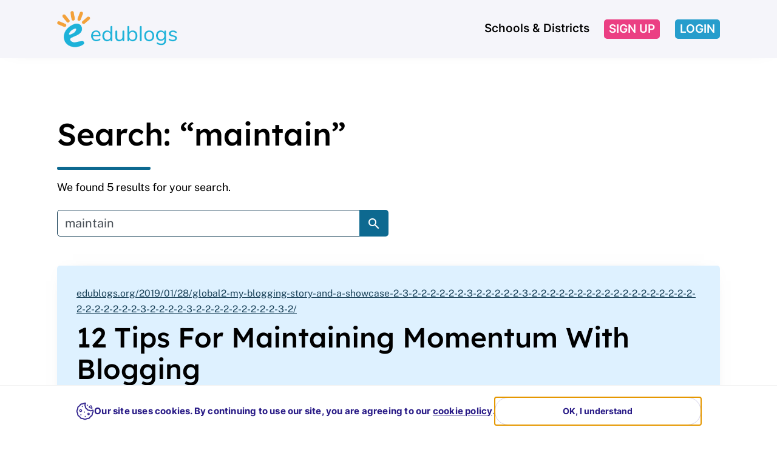

--- FILE ---
content_type: text/html; charset=UTF-8
request_url: https://edublogs.org/?s=maintain
body_size: 26186
content:
<!DOCTYPE html>
<html lang="en-US">
<head>
	<meta charset="UTF-8">
	<meta name="viewport" content="width=device-width, initial-scale=1, shrink-to-fit=no">
	<link rel="profile" href="http://gmpg.org/xfn/11">
	<title>Search Results for &#8220;maintain&#8221; &#8211; Edublogs &#8211; free blogs for education</title>
<meta name='robots' content='noindex, follow, max-image-preview:large' />
<meta name=“p:domain_verify” content=“4fdbbfa5be68ee9cf9861f84c86675a0"/>
<script src="https://www.googleoptimize.com/optimize.js?id=OPT-N2H493Z"></script>
<meta name="google-site-verification" content="JzofqPKgGSeMm7-CuJcG48epzffUXsBXf2tPT-jiwuQ" /><link rel='dns-prefetch' href='//www.google.com' />
<link rel="alternate" type="application/rss+xml" title="Edublogs - free blogs for education &raquo; Feed" href="https://edublogs.org/feed/" />
<link rel="alternate" type="application/rss+xml" title="Edublogs - free blogs for education &raquo; Comments Feed" href="https://edublogs.org/comments/feed/" />
<link rel="alternate" type="application/rss+xml" title="Edublogs - free blogs for education &raquo; Search Results for &#8220;maintain&#8221; Feed" href="https://edublogs.org/search/maintain/feed/rss2/" />
<style id='wp-img-auto-sizes-contain-inline-css' type='text/css'>
img:is([sizes=auto i],[sizes^="auto," i]){contain-intrinsic-size:3000px 1500px}
/*# sourceURL=wp-img-auto-sizes-contain-inline-css */
</style>
<link rel='stylesheet' id='wmd-join-multisite-public-css' href='https://edublogs.org/wp-content/plugins/join-multisite/join-multisite-files/signup-files/css/public.css?ver=54' type='text/css' media='' />
<style id='wp-block-library-inline-css' type='text/css'>
:root{--wp-block-synced-color:#7a00df;--wp-block-synced-color--rgb:122,0,223;--wp-bound-block-color:var(--wp-block-synced-color);--wp-editor-canvas-background:#ddd;--wp-admin-theme-color:#007cba;--wp-admin-theme-color--rgb:0,124,186;--wp-admin-theme-color-darker-10:#006ba1;--wp-admin-theme-color-darker-10--rgb:0,107,160.5;--wp-admin-theme-color-darker-20:#005a87;--wp-admin-theme-color-darker-20--rgb:0,90,135;--wp-admin-border-width-focus:2px}@media (min-resolution:192dpi){:root{--wp-admin-border-width-focus:1.5px}}.wp-element-button{cursor:pointer}:root .has-very-light-gray-background-color{background-color:#eee}:root .has-very-dark-gray-background-color{background-color:#313131}:root .has-very-light-gray-color{color:#eee}:root .has-very-dark-gray-color{color:#313131}:root .has-vivid-green-cyan-to-vivid-cyan-blue-gradient-background{background:linear-gradient(135deg,#00d084,#0693e3)}:root .has-purple-crush-gradient-background{background:linear-gradient(135deg,#34e2e4,#4721fb 50%,#ab1dfe)}:root .has-hazy-dawn-gradient-background{background:linear-gradient(135deg,#faaca8,#dad0ec)}:root .has-subdued-olive-gradient-background{background:linear-gradient(135deg,#fafae1,#67a671)}:root .has-atomic-cream-gradient-background{background:linear-gradient(135deg,#fdd79a,#004a59)}:root .has-nightshade-gradient-background{background:linear-gradient(135deg,#330968,#31cdcf)}:root .has-midnight-gradient-background{background:linear-gradient(135deg,#020381,#2874fc)}:root{--wp--preset--font-size--normal:16px;--wp--preset--font-size--huge:42px}.has-regular-font-size{font-size:1em}.has-larger-font-size{font-size:2.625em}.has-normal-font-size{font-size:var(--wp--preset--font-size--normal)}.has-huge-font-size{font-size:var(--wp--preset--font-size--huge)}.has-text-align-center{text-align:center}.has-text-align-left{text-align:left}.has-text-align-right{text-align:right}.has-fit-text{white-space:nowrap!important}#end-resizable-editor-section{display:none}.aligncenter{clear:both}.items-justified-left{justify-content:flex-start}.items-justified-center{justify-content:center}.items-justified-right{justify-content:flex-end}.items-justified-space-between{justify-content:space-between}.screen-reader-text{border:0;clip-path:inset(50%);height:1px;margin:-1px;overflow:hidden;padding:0;position:absolute;width:1px;word-wrap:normal!important}.screen-reader-text:focus{background-color:#ddd;clip-path:none;color:#444;display:block;font-size:1em;height:auto;left:5px;line-height:normal;padding:15px 23px 14px;text-decoration:none;top:5px;width:auto;z-index:100000}html :where(.has-border-color){border-style:solid}html :where([style*=border-top-color]){border-top-style:solid}html :where([style*=border-right-color]){border-right-style:solid}html :where([style*=border-bottom-color]){border-bottom-style:solid}html :where([style*=border-left-color]){border-left-style:solid}html :where([style*=border-width]){border-style:solid}html :where([style*=border-top-width]){border-top-style:solid}html :where([style*=border-right-width]){border-right-style:solid}html :where([style*=border-bottom-width]){border-bottom-style:solid}html :where([style*=border-left-width]){border-left-style:solid}html :where(img[class*=wp-image-]){height:auto;max-width:100%}:where(figure){margin:0 0 1em}html :where(.is-position-sticky){--wp-admin--admin-bar--position-offset:var(--wp-admin--admin-bar--height,0px)}@media screen and (max-width:600px){html :where(.is-position-sticky){--wp-admin--admin-bar--position-offset:0px}}

/*# sourceURL=wp-block-library-inline-css */
</style><style id='wp-block-button-inline-css' type='text/css'>
.wp-block-button__link{align-content:center;box-sizing:border-box;cursor:pointer;display:inline-block;height:100%;text-align:center;word-break:break-word}.wp-block-button__link.aligncenter{text-align:center}.wp-block-button__link.alignright{text-align:right}:where(.wp-block-button__link){border-radius:9999px;box-shadow:none;padding:calc(.667em + 2px) calc(1.333em + 2px);text-decoration:none}.wp-block-button[style*=text-decoration] .wp-block-button__link{text-decoration:inherit}.wp-block-buttons>.wp-block-button.has-custom-width{max-width:none}.wp-block-buttons>.wp-block-button.has-custom-width .wp-block-button__link{width:100%}.wp-block-buttons>.wp-block-button.has-custom-font-size .wp-block-button__link{font-size:inherit}.wp-block-buttons>.wp-block-button.wp-block-button__width-25{width:calc(25% - var(--wp--style--block-gap, .5em)*.75)}.wp-block-buttons>.wp-block-button.wp-block-button__width-50{width:calc(50% - var(--wp--style--block-gap, .5em)*.5)}.wp-block-buttons>.wp-block-button.wp-block-button__width-75{width:calc(75% - var(--wp--style--block-gap, .5em)*.25)}.wp-block-buttons>.wp-block-button.wp-block-button__width-100{flex-basis:100%;width:100%}.wp-block-buttons.is-vertical>.wp-block-button.wp-block-button__width-25{width:25%}.wp-block-buttons.is-vertical>.wp-block-button.wp-block-button__width-50{width:50%}.wp-block-buttons.is-vertical>.wp-block-button.wp-block-button__width-75{width:75%}.wp-block-button.is-style-squared,.wp-block-button__link.wp-block-button.is-style-squared{border-radius:0}.wp-block-button.no-border-radius,.wp-block-button__link.no-border-radius{border-radius:0!important}:root :where(.wp-block-button .wp-block-button__link.is-style-outline),:root :where(.wp-block-button.is-style-outline>.wp-block-button__link){border:2px solid;padding:.667em 1.333em}:root :where(.wp-block-button .wp-block-button__link.is-style-outline:not(.has-text-color)),:root :where(.wp-block-button.is-style-outline>.wp-block-button__link:not(.has-text-color)){color:currentColor}:root :where(.wp-block-button .wp-block-button__link.is-style-outline:not(.has-background)),:root :where(.wp-block-button.is-style-outline>.wp-block-button__link:not(.has-background)){background-color:initial;background-image:none}
/*# sourceURL=https://edublogs.org/wp-includes/blocks/button/style.min.css */
</style>
<link rel='stylesheet' id='wp-block-cover-css' href='https://edublogs.org/wp-includes/blocks/cover/style.min.css?ver=6.9' type='text/css' media='all' />
<style id='wp-block-image-inline-css' type='text/css'>
.wp-block-image>a,.wp-block-image>figure>a{display:inline-block}.wp-block-image img{box-sizing:border-box;height:auto;max-width:100%;vertical-align:bottom}@media not (prefers-reduced-motion){.wp-block-image img.hide{visibility:hidden}.wp-block-image img.show{animation:show-content-image .4s}}.wp-block-image[style*=border-radius] img,.wp-block-image[style*=border-radius]>a{border-radius:inherit}.wp-block-image.has-custom-border img{box-sizing:border-box}.wp-block-image.aligncenter{text-align:center}.wp-block-image.alignfull>a,.wp-block-image.alignwide>a{width:100%}.wp-block-image.alignfull img,.wp-block-image.alignwide img{height:auto;width:100%}.wp-block-image .aligncenter,.wp-block-image .alignleft,.wp-block-image .alignright,.wp-block-image.aligncenter,.wp-block-image.alignleft,.wp-block-image.alignright{display:table}.wp-block-image .aligncenter>figcaption,.wp-block-image .alignleft>figcaption,.wp-block-image .alignright>figcaption,.wp-block-image.aligncenter>figcaption,.wp-block-image.alignleft>figcaption,.wp-block-image.alignright>figcaption{caption-side:bottom;display:table-caption}.wp-block-image .alignleft{float:left;margin:.5em 1em .5em 0}.wp-block-image .alignright{float:right;margin:.5em 0 .5em 1em}.wp-block-image .aligncenter{margin-left:auto;margin-right:auto}.wp-block-image :where(figcaption){margin-bottom:1em;margin-top:.5em}.wp-block-image.is-style-circle-mask img{border-radius:9999px}@supports ((-webkit-mask-image:none) or (mask-image:none)) or (-webkit-mask-image:none){.wp-block-image.is-style-circle-mask img{border-radius:0;-webkit-mask-image:url('data:image/svg+xml;utf8,<svg viewBox="0 0 100 100" xmlns="http://www.w3.org/2000/svg"><circle cx="50" cy="50" r="50"/></svg>');mask-image:url('data:image/svg+xml;utf8,<svg viewBox="0 0 100 100" xmlns="http://www.w3.org/2000/svg"><circle cx="50" cy="50" r="50"/></svg>');mask-mode:alpha;-webkit-mask-position:center;mask-position:center;-webkit-mask-repeat:no-repeat;mask-repeat:no-repeat;-webkit-mask-size:contain;mask-size:contain}}:root :where(.wp-block-image.is-style-rounded img,.wp-block-image .is-style-rounded img){border-radius:9999px}.wp-block-image figure{margin:0}.wp-lightbox-container{display:flex;flex-direction:column;position:relative}.wp-lightbox-container img{cursor:zoom-in}.wp-lightbox-container img:hover+button{opacity:1}.wp-lightbox-container button{align-items:center;backdrop-filter:blur(16px) saturate(180%);background-color:#5a5a5a40;border:none;border-radius:4px;cursor:zoom-in;display:flex;height:20px;justify-content:center;opacity:0;padding:0;position:absolute;right:16px;text-align:center;top:16px;width:20px;z-index:100}@media not (prefers-reduced-motion){.wp-lightbox-container button{transition:opacity .2s ease}}.wp-lightbox-container button:focus-visible{outline:3px auto #5a5a5a40;outline:3px auto -webkit-focus-ring-color;outline-offset:3px}.wp-lightbox-container button:hover{cursor:pointer;opacity:1}.wp-lightbox-container button:focus{opacity:1}.wp-lightbox-container button:focus,.wp-lightbox-container button:hover,.wp-lightbox-container button:not(:hover):not(:active):not(.has-background){background-color:#5a5a5a40;border:none}.wp-lightbox-overlay{box-sizing:border-box;cursor:zoom-out;height:100vh;left:0;overflow:hidden;position:fixed;top:0;visibility:hidden;width:100%;z-index:100000}.wp-lightbox-overlay .close-button{align-items:center;cursor:pointer;display:flex;justify-content:center;min-height:40px;min-width:40px;padding:0;position:absolute;right:calc(env(safe-area-inset-right) + 16px);top:calc(env(safe-area-inset-top) + 16px);z-index:5000000}.wp-lightbox-overlay .close-button:focus,.wp-lightbox-overlay .close-button:hover,.wp-lightbox-overlay .close-button:not(:hover):not(:active):not(.has-background){background:none;border:none}.wp-lightbox-overlay .lightbox-image-container{height:var(--wp--lightbox-container-height);left:50%;overflow:hidden;position:absolute;top:50%;transform:translate(-50%,-50%);transform-origin:top left;width:var(--wp--lightbox-container-width);z-index:9999999999}.wp-lightbox-overlay .wp-block-image{align-items:center;box-sizing:border-box;display:flex;height:100%;justify-content:center;margin:0;position:relative;transform-origin:0 0;width:100%;z-index:3000000}.wp-lightbox-overlay .wp-block-image img{height:var(--wp--lightbox-image-height);min-height:var(--wp--lightbox-image-height);min-width:var(--wp--lightbox-image-width);width:var(--wp--lightbox-image-width)}.wp-lightbox-overlay .wp-block-image figcaption{display:none}.wp-lightbox-overlay button{background:none;border:none}.wp-lightbox-overlay .scrim{background-color:#fff;height:100%;opacity:.9;position:absolute;width:100%;z-index:2000000}.wp-lightbox-overlay.active{visibility:visible}@media not (prefers-reduced-motion){.wp-lightbox-overlay.active{animation:turn-on-visibility .25s both}.wp-lightbox-overlay.active img{animation:turn-on-visibility .35s both}.wp-lightbox-overlay.show-closing-animation:not(.active){animation:turn-off-visibility .35s both}.wp-lightbox-overlay.show-closing-animation:not(.active) img{animation:turn-off-visibility .25s both}.wp-lightbox-overlay.zoom.active{animation:none;opacity:1;visibility:visible}.wp-lightbox-overlay.zoom.active .lightbox-image-container{animation:lightbox-zoom-in .4s}.wp-lightbox-overlay.zoom.active .lightbox-image-container img{animation:none}.wp-lightbox-overlay.zoom.active .scrim{animation:turn-on-visibility .4s forwards}.wp-lightbox-overlay.zoom.show-closing-animation:not(.active){animation:none}.wp-lightbox-overlay.zoom.show-closing-animation:not(.active) .lightbox-image-container{animation:lightbox-zoom-out .4s}.wp-lightbox-overlay.zoom.show-closing-animation:not(.active) .lightbox-image-container img{animation:none}.wp-lightbox-overlay.zoom.show-closing-animation:not(.active) .scrim{animation:turn-off-visibility .4s forwards}}@keyframes show-content-image{0%{visibility:hidden}99%{visibility:hidden}to{visibility:visible}}@keyframes turn-on-visibility{0%{opacity:0}to{opacity:1}}@keyframes turn-off-visibility{0%{opacity:1;visibility:visible}99%{opacity:0;visibility:visible}to{opacity:0;visibility:hidden}}@keyframes lightbox-zoom-in{0%{transform:translate(calc((-100vw + var(--wp--lightbox-scrollbar-width))/2 + var(--wp--lightbox-initial-left-position)),calc(-50vh + var(--wp--lightbox-initial-top-position))) scale(var(--wp--lightbox-scale))}to{transform:translate(-50%,-50%) scale(1)}}@keyframes lightbox-zoom-out{0%{transform:translate(-50%,-50%) scale(1);visibility:visible}99%{visibility:visible}to{transform:translate(calc((-100vw + var(--wp--lightbox-scrollbar-width))/2 + var(--wp--lightbox-initial-left-position)),calc(-50vh + var(--wp--lightbox-initial-top-position))) scale(var(--wp--lightbox-scale));visibility:hidden}}
/*# sourceURL=https://edublogs.org/wp-includes/blocks/image/style.min.css */
</style>
<style id='wp-block-buttons-inline-css' type='text/css'>
.wp-block-buttons{box-sizing:border-box}.wp-block-buttons.is-vertical{flex-direction:column}.wp-block-buttons.is-vertical>.wp-block-button:last-child{margin-bottom:0}.wp-block-buttons>.wp-block-button{display:inline-block;margin:0}.wp-block-buttons.is-content-justification-left{justify-content:flex-start}.wp-block-buttons.is-content-justification-left.is-vertical{align-items:flex-start}.wp-block-buttons.is-content-justification-center{justify-content:center}.wp-block-buttons.is-content-justification-center.is-vertical{align-items:center}.wp-block-buttons.is-content-justification-right{justify-content:flex-end}.wp-block-buttons.is-content-justification-right.is-vertical{align-items:flex-end}.wp-block-buttons.is-content-justification-space-between{justify-content:space-between}.wp-block-buttons.aligncenter{text-align:center}.wp-block-buttons:not(.is-content-justification-space-between,.is-content-justification-right,.is-content-justification-left,.is-content-justification-center) .wp-block-button.aligncenter{margin-left:auto;margin-right:auto;width:100%}.wp-block-buttons[style*=text-decoration] .wp-block-button,.wp-block-buttons[style*=text-decoration] .wp-block-button__link{text-decoration:inherit}.wp-block-buttons.has-custom-font-size .wp-block-button__link{font-size:inherit}.wp-block-buttons .wp-block-button__link{width:100%}.wp-block-button.aligncenter{text-align:center}
/*# sourceURL=https://edublogs.org/wp-includes/blocks/buttons/style.min.css */
</style>
<style id='wp-block-columns-inline-css' type='text/css'>
.wp-block-columns{box-sizing:border-box;display:flex;flex-wrap:wrap!important}@media (min-width:782px){.wp-block-columns{flex-wrap:nowrap!important}}.wp-block-columns{align-items:normal!important}.wp-block-columns.are-vertically-aligned-top{align-items:flex-start}.wp-block-columns.are-vertically-aligned-center{align-items:center}.wp-block-columns.are-vertically-aligned-bottom{align-items:flex-end}@media (max-width:781px){.wp-block-columns:not(.is-not-stacked-on-mobile)>.wp-block-column{flex-basis:100%!important}}@media (min-width:782px){.wp-block-columns:not(.is-not-stacked-on-mobile)>.wp-block-column{flex-basis:0;flex-grow:1}.wp-block-columns:not(.is-not-stacked-on-mobile)>.wp-block-column[style*=flex-basis]{flex-grow:0}}.wp-block-columns.is-not-stacked-on-mobile{flex-wrap:nowrap!important}.wp-block-columns.is-not-stacked-on-mobile>.wp-block-column{flex-basis:0;flex-grow:1}.wp-block-columns.is-not-stacked-on-mobile>.wp-block-column[style*=flex-basis]{flex-grow:0}:where(.wp-block-columns){margin-bottom:1.75em}:where(.wp-block-columns.has-background){padding:1.25em 2.375em}.wp-block-column{flex-grow:1;min-width:0;overflow-wrap:break-word;word-break:break-word}.wp-block-column.is-vertically-aligned-top{align-self:flex-start}.wp-block-column.is-vertically-aligned-center{align-self:center}.wp-block-column.is-vertically-aligned-bottom{align-self:flex-end}.wp-block-column.is-vertically-aligned-stretch{align-self:stretch}.wp-block-column.is-vertically-aligned-bottom,.wp-block-column.is-vertically-aligned-center,.wp-block-column.is-vertically-aligned-top{width:100%}
/*# sourceURL=https://edublogs.org/wp-includes/blocks/columns/style.min.css */
</style>
<style id='wp-block-group-inline-css' type='text/css'>
.wp-block-group{box-sizing:border-box}:where(.wp-block-group.wp-block-group-is-layout-constrained){position:relative}
/*# sourceURL=https://edublogs.org/wp-includes/blocks/group/style.min.css */
</style>
<style id='wp-block-paragraph-inline-css' type='text/css'>
.is-small-text{font-size:.875em}.is-regular-text{font-size:1em}.is-large-text{font-size:2.25em}.is-larger-text{font-size:3em}.has-drop-cap:not(:focus):first-letter{float:left;font-size:8.4em;font-style:normal;font-weight:100;line-height:.68;margin:.05em .1em 0 0;text-transform:uppercase}body.rtl .has-drop-cap:not(:focus):first-letter{float:none;margin-left:.1em}p.has-drop-cap.has-background{overflow:hidden}:root :where(p.has-background){padding:1.25em 2.375em}:where(p.has-text-color:not(.has-link-color)) a{color:inherit}p.has-text-align-left[style*="writing-mode:vertical-lr"],p.has-text-align-right[style*="writing-mode:vertical-rl"]{rotate:180deg}
/*# sourceURL=https://edublogs.org/wp-includes/blocks/paragraph/style.min.css */
</style>
<style id='wp-block-social-links-inline-css' type='text/css'>
.wp-block-social-links{background:none;box-sizing:border-box;margin-left:0;padding-left:0;padding-right:0;text-indent:0}.wp-block-social-links .wp-social-link a,.wp-block-social-links .wp-social-link a:hover{border-bottom:0;box-shadow:none;text-decoration:none}.wp-block-social-links .wp-social-link svg{height:1em;width:1em}.wp-block-social-links .wp-social-link span:not(.screen-reader-text){font-size:.65em;margin-left:.5em;margin-right:.5em}.wp-block-social-links.has-small-icon-size{font-size:16px}.wp-block-social-links,.wp-block-social-links.has-normal-icon-size{font-size:24px}.wp-block-social-links.has-large-icon-size{font-size:36px}.wp-block-social-links.has-huge-icon-size{font-size:48px}.wp-block-social-links.aligncenter{display:flex;justify-content:center}.wp-block-social-links.alignright{justify-content:flex-end}.wp-block-social-link{border-radius:9999px;display:block}@media not (prefers-reduced-motion){.wp-block-social-link{transition:transform .1s ease}}.wp-block-social-link{height:auto}.wp-block-social-link a{align-items:center;display:flex;line-height:0}.wp-block-social-link:hover{transform:scale(1.1)}.wp-block-social-links .wp-block-social-link.wp-social-link{display:inline-block;margin:0;padding:0}.wp-block-social-links .wp-block-social-link.wp-social-link .wp-block-social-link-anchor,.wp-block-social-links .wp-block-social-link.wp-social-link .wp-block-social-link-anchor svg,.wp-block-social-links .wp-block-social-link.wp-social-link .wp-block-social-link-anchor:active,.wp-block-social-links .wp-block-social-link.wp-social-link .wp-block-social-link-anchor:hover,.wp-block-social-links .wp-block-social-link.wp-social-link .wp-block-social-link-anchor:visited{color:currentColor;fill:currentColor}:where(.wp-block-social-links:not(.is-style-logos-only)) .wp-social-link{background-color:#f0f0f0;color:#444}:where(.wp-block-social-links:not(.is-style-logos-only)) .wp-social-link-amazon{background-color:#f90;color:#fff}:where(.wp-block-social-links:not(.is-style-logos-only)) .wp-social-link-bandcamp{background-color:#1ea0c3;color:#fff}:where(.wp-block-social-links:not(.is-style-logos-only)) .wp-social-link-behance{background-color:#0757fe;color:#fff}:where(.wp-block-social-links:not(.is-style-logos-only)) .wp-social-link-bluesky{background-color:#0a7aff;color:#fff}:where(.wp-block-social-links:not(.is-style-logos-only)) .wp-social-link-codepen{background-color:#1e1f26;color:#fff}:where(.wp-block-social-links:not(.is-style-logos-only)) .wp-social-link-deviantart{background-color:#02e49b;color:#fff}:where(.wp-block-social-links:not(.is-style-logos-only)) .wp-social-link-discord{background-color:#5865f2;color:#fff}:where(.wp-block-social-links:not(.is-style-logos-only)) .wp-social-link-dribbble{background-color:#e94c89;color:#fff}:where(.wp-block-social-links:not(.is-style-logos-only)) .wp-social-link-dropbox{background-color:#4280ff;color:#fff}:where(.wp-block-social-links:not(.is-style-logos-only)) .wp-social-link-etsy{background-color:#f45800;color:#fff}:where(.wp-block-social-links:not(.is-style-logos-only)) .wp-social-link-facebook{background-color:#0866ff;color:#fff}:where(.wp-block-social-links:not(.is-style-logos-only)) .wp-social-link-fivehundredpx{background-color:#000;color:#fff}:where(.wp-block-social-links:not(.is-style-logos-only)) .wp-social-link-flickr{background-color:#0461dd;color:#fff}:where(.wp-block-social-links:not(.is-style-logos-only)) .wp-social-link-foursquare{background-color:#e65678;color:#fff}:where(.wp-block-social-links:not(.is-style-logos-only)) .wp-social-link-github{background-color:#24292d;color:#fff}:where(.wp-block-social-links:not(.is-style-logos-only)) .wp-social-link-goodreads{background-color:#eceadd;color:#382110}:where(.wp-block-social-links:not(.is-style-logos-only)) .wp-social-link-google{background-color:#ea4434;color:#fff}:where(.wp-block-social-links:not(.is-style-logos-only)) .wp-social-link-gravatar{background-color:#1d4fc4;color:#fff}:where(.wp-block-social-links:not(.is-style-logos-only)) .wp-social-link-instagram{background-color:#f00075;color:#fff}:where(.wp-block-social-links:not(.is-style-logos-only)) .wp-social-link-lastfm{background-color:#e21b24;color:#fff}:where(.wp-block-social-links:not(.is-style-logos-only)) .wp-social-link-linkedin{background-color:#0d66c2;color:#fff}:where(.wp-block-social-links:not(.is-style-logos-only)) .wp-social-link-mastodon{background-color:#3288d4;color:#fff}:where(.wp-block-social-links:not(.is-style-logos-only)) .wp-social-link-medium{background-color:#000;color:#fff}:where(.wp-block-social-links:not(.is-style-logos-only)) .wp-social-link-meetup{background-color:#f6405f;color:#fff}:where(.wp-block-social-links:not(.is-style-logos-only)) .wp-social-link-patreon{background-color:#000;color:#fff}:where(.wp-block-social-links:not(.is-style-logos-only)) .wp-social-link-pinterest{background-color:#e60122;color:#fff}:where(.wp-block-social-links:not(.is-style-logos-only)) .wp-social-link-pocket{background-color:#ef4155;color:#fff}:where(.wp-block-social-links:not(.is-style-logos-only)) .wp-social-link-reddit{background-color:#ff4500;color:#fff}:where(.wp-block-social-links:not(.is-style-logos-only)) .wp-social-link-skype{background-color:#0478d7;color:#fff}:where(.wp-block-social-links:not(.is-style-logos-only)) .wp-social-link-snapchat{background-color:#fefc00;color:#fff;stroke:#000}:where(.wp-block-social-links:not(.is-style-logos-only)) .wp-social-link-soundcloud{background-color:#ff5600;color:#fff}:where(.wp-block-social-links:not(.is-style-logos-only)) .wp-social-link-spotify{background-color:#1bd760;color:#fff}:where(.wp-block-social-links:not(.is-style-logos-only)) .wp-social-link-telegram{background-color:#2aabee;color:#fff}:where(.wp-block-social-links:not(.is-style-logos-only)) .wp-social-link-threads{background-color:#000;color:#fff}:where(.wp-block-social-links:not(.is-style-logos-only)) .wp-social-link-tiktok{background-color:#000;color:#fff}:where(.wp-block-social-links:not(.is-style-logos-only)) .wp-social-link-tumblr{background-color:#011835;color:#fff}:where(.wp-block-social-links:not(.is-style-logos-only)) .wp-social-link-twitch{background-color:#6440a4;color:#fff}:where(.wp-block-social-links:not(.is-style-logos-only)) .wp-social-link-twitter{background-color:#1da1f2;color:#fff}:where(.wp-block-social-links:not(.is-style-logos-only)) .wp-social-link-vimeo{background-color:#1eb7ea;color:#fff}:where(.wp-block-social-links:not(.is-style-logos-only)) .wp-social-link-vk{background-color:#4680c2;color:#fff}:where(.wp-block-social-links:not(.is-style-logos-only)) .wp-social-link-wordpress{background-color:#3499cd;color:#fff}:where(.wp-block-social-links:not(.is-style-logos-only)) .wp-social-link-whatsapp{background-color:#25d366;color:#fff}:where(.wp-block-social-links:not(.is-style-logos-only)) .wp-social-link-x{background-color:#000;color:#fff}:where(.wp-block-social-links:not(.is-style-logos-only)) .wp-social-link-yelp{background-color:#d32422;color:#fff}:where(.wp-block-social-links:not(.is-style-logos-only)) .wp-social-link-youtube{background-color:red;color:#fff}:where(.wp-block-social-links.is-style-logos-only) .wp-social-link{background:none}:where(.wp-block-social-links.is-style-logos-only) .wp-social-link svg{height:1.25em;width:1.25em}:where(.wp-block-social-links.is-style-logos-only) .wp-social-link-amazon{color:#f90}:where(.wp-block-social-links.is-style-logos-only) .wp-social-link-bandcamp{color:#1ea0c3}:where(.wp-block-social-links.is-style-logos-only) .wp-social-link-behance{color:#0757fe}:where(.wp-block-social-links.is-style-logos-only) .wp-social-link-bluesky{color:#0a7aff}:where(.wp-block-social-links.is-style-logos-only) .wp-social-link-codepen{color:#1e1f26}:where(.wp-block-social-links.is-style-logos-only) .wp-social-link-deviantart{color:#02e49b}:where(.wp-block-social-links.is-style-logos-only) .wp-social-link-discord{color:#5865f2}:where(.wp-block-social-links.is-style-logos-only) .wp-social-link-dribbble{color:#e94c89}:where(.wp-block-social-links.is-style-logos-only) .wp-social-link-dropbox{color:#4280ff}:where(.wp-block-social-links.is-style-logos-only) .wp-social-link-etsy{color:#f45800}:where(.wp-block-social-links.is-style-logos-only) .wp-social-link-facebook{color:#0866ff}:where(.wp-block-social-links.is-style-logos-only) .wp-social-link-fivehundredpx{color:#000}:where(.wp-block-social-links.is-style-logos-only) .wp-social-link-flickr{color:#0461dd}:where(.wp-block-social-links.is-style-logos-only) .wp-social-link-foursquare{color:#e65678}:where(.wp-block-social-links.is-style-logos-only) .wp-social-link-github{color:#24292d}:where(.wp-block-social-links.is-style-logos-only) .wp-social-link-goodreads{color:#382110}:where(.wp-block-social-links.is-style-logos-only) .wp-social-link-google{color:#ea4434}:where(.wp-block-social-links.is-style-logos-only) .wp-social-link-gravatar{color:#1d4fc4}:where(.wp-block-social-links.is-style-logos-only) .wp-social-link-instagram{color:#f00075}:where(.wp-block-social-links.is-style-logos-only) .wp-social-link-lastfm{color:#e21b24}:where(.wp-block-social-links.is-style-logos-only) .wp-social-link-linkedin{color:#0d66c2}:where(.wp-block-social-links.is-style-logos-only) .wp-social-link-mastodon{color:#3288d4}:where(.wp-block-social-links.is-style-logos-only) .wp-social-link-medium{color:#000}:where(.wp-block-social-links.is-style-logos-only) .wp-social-link-meetup{color:#f6405f}:where(.wp-block-social-links.is-style-logos-only) .wp-social-link-patreon{color:#000}:where(.wp-block-social-links.is-style-logos-only) .wp-social-link-pinterest{color:#e60122}:where(.wp-block-social-links.is-style-logos-only) .wp-social-link-pocket{color:#ef4155}:where(.wp-block-social-links.is-style-logos-only) .wp-social-link-reddit{color:#ff4500}:where(.wp-block-social-links.is-style-logos-only) .wp-social-link-skype{color:#0478d7}:where(.wp-block-social-links.is-style-logos-only) .wp-social-link-snapchat{color:#fff;stroke:#000}:where(.wp-block-social-links.is-style-logos-only) .wp-social-link-soundcloud{color:#ff5600}:where(.wp-block-social-links.is-style-logos-only) .wp-social-link-spotify{color:#1bd760}:where(.wp-block-social-links.is-style-logos-only) .wp-social-link-telegram{color:#2aabee}:where(.wp-block-social-links.is-style-logos-only) .wp-social-link-threads{color:#000}:where(.wp-block-social-links.is-style-logos-only) .wp-social-link-tiktok{color:#000}:where(.wp-block-social-links.is-style-logos-only) .wp-social-link-tumblr{color:#011835}:where(.wp-block-social-links.is-style-logos-only) .wp-social-link-twitch{color:#6440a4}:where(.wp-block-social-links.is-style-logos-only) .wp-social-link-twitter{color:#1da1f2}:where(.wp-block-social-links.is-style-logos-only) .wp-social-link-vimeo{color:#1eb7ea}:where(.wp-block-social-links.is-style-logos-only) .wp-social-link-vk{color:#4680c2}:where(.wp-block-social-links.is-style-logos-only) .wp-social-link-whatsapp{color:#25d366}:where(.wp-block-social-links.is-style-logos-only) .wp-social-link-wordpress{color:#3499cd}:where(.wp-block-social-links.is-style-logos-only) .wp-social-link-x{color:#000}:where(.wp-block-social-links.is-style-logos-only) .wp-social-link-yelp{color:#d32422}:where(.wp-block-social-links.is-style-logos-only) .wp-social-link-youtube{color:red}.wp-block-social-links.is-style-pill-shape .wp-social-link{width:auto}:root :where(.wp-block-social-links .wp-social-link a){padding:.25em}:root :where(.wp-block-social-links.is-style-logos-only .wp-social-link a){padding:0}:root :where(.wp-block-social-links.is-style-pill-shape .wp-social-link a){padding-left:.6666666667em;padding-right:.6666666667em}.wp-block-social-links:not(.has-icon-color):not(.has-icon-background-color) .wp-social-link-snapchat .wp-block-social-link-label{color:#000}
/*# sourceURL=https://edublogs.org/wp-includes/blocks/social-links/style.min.css */
</style>
<style id='global-styles-inline-css' type='text/css'>
:root{--wp--preset--aspect-ratio--square: 1;--wp--preset--aspect-ratio--4-3: 4/3;--wp--preset--aspect-ratio--3-4: 3/4;--wp--preset--aspect-ratio--3-2: 3/2;--wp--preset--aspect-ratio--2-3: 2/3;--wp--preset--aspect-ratio--16-9: 16/9;--wp--preset--aspect-ratio--9-16: 9/16;--wp--preset--color--black: #000;--wp--preset--color--cyan-bluish-gray: #abb8c3;--wp--preset--color--white: white;--wp--preset--color--pale-pink: #f78da7;--wp--preset--color--vivid-red: #cf2e2e;--wp--preset--color--luminous-vivid-orange: #ff6900;--wp--preset--color--luminous-vivid-amber: #fcb900;--wp--preset--color--light-green-cyan: #7bdcb5;--wp--preset--color--vivid-green-cyan: #00d084;--wp--preset--color--pale-cyan-blue: #8ed1fc;--wp--preset--color--vivid-cyan-blue: #0693e3;--wp--preset--color--vivid-purple: #9b51e0;--wp--preset--color--color-bg-alt: #194158;--wp--preset--color--header-main-bg-color: #f5f5fa;--wp--preset--color--header-secondary-bg-color: #194158;--wp--preset--color--color-boxes: #def1ff;--wp--preset--color--color-bg: #ffffff;--wp--preset--gradient--vivid-cyan-blue-to-vivid-purple: linear-gradient(135deg,rgb(6,147,227) 0%,rgb(155,81,224) 100%);--wp--preset--gradient--light-green-cyan-to-vivid-green-cyan: linear-gradient(135deg,rgb(122,220,180) 0%,rgb(0,208,130) 100%);--wp--preset--gradient--luminous-vivid-amber-to-luminous-vivid-orange: linear-gradient(135deg,rgb(252,185,0) 0%,rgb(255,105,0) 100%);--wp--preset--gradient--luminous-vivid-orange-to-vivid-red: linear-gradient(135deg,rgb(255,105,0) 0%,rgb(207,46,46) 100%);--wp--preset--gradient--very-light-gray-to-cyan-bluish-gray: linear-gradient(135deg,rgb(238,238,238) 0%,rgb(169,184,195) 100%);--wp--preset--gradient--cool-to-warm-spectrum: linear-gradient(135deg,rgb(74,234,220) 0%,rgb(151,120,209) 20%,rgb(207,42,186) 40%,rgb(238,44,130) 60%,rgb(251,105,98) 80%,rgb(254,248,76) 100%);--wp--preset--gradient--blush-light-purple: linear-gradient(135deg,rgb(255,206,236) 0%,rgb(152,150,240) 100%);--wp--preset--gradient--blush-bordeaux: linear-gradient(135deg,rgb(254,205,165) 0%,rgb(254,45,45) 50%,rgb(107,0,62) 100%);--wp--preset--gradient--luminous-dusk: linear-gradient(135deg,rgb(255,203,112) 0%,rgb(199,81,192) 50%,rgb(65,88,208) 100%);--wp--preset--gradient--pale-ocean: linear-gradient(135deg,rgb(255,245,203) 0%,rgb(182,227,212) 50%,rgb(51,167,181) 100%);--wp--preset--gradient--electric-grass: linear-gradient(135deg,rgb(202,248,128) 0%,rgb(113,206,126) 100%);--wp--preset--gradient--midnight: linear-gradient(135deg,rgb(2,3,129) 0%,rgb(40,116,252) 100%);--wp--preset--font-size--small: 14.56px;--wp--preset--font-size--medium: 22.4px;--wp--preset--font-size--large: 40.32px;--wp--preset--font-size--x-large: 42px;--wp--preset--font-size--larger: 53.76px;--wp--preset--spacing--20: 0.44rem;--wp--preset--spacing--30: 0.67rem;--wp--preset--spacing--40: 1rem;--wp--preset--spacing--50: 1.5rem;--wp--preset--spacing--60: 2.25rem;--wp--preset--spacing--70: 3.38rem;--wp--preset--spacing--80: 5.06rem;--wp--preset--shadow--natural: 6px 6px 9px rgba(0, 0, 0, 0.2);--wp--preset--shadow--deep: 12px 12px 50px rgba(0, 0, 0, 0.4);--wp--preset--shadow--sharp: 6px 6px 0px rgba(0, 0, 0, 0.2);--wp--preset--shadow--outlined: 6px 6px 0px -3px rgb(255, 255, 255), 6px 6px rgb(0, 0, 0);--wp--preset--shadow--crisp: 6px 6px 0px rgb(0, 0, 0);}:where(.is-layout-flex){gap: 0.5em;}:where(.is-layout-grid){gap: 0.5em;}body .is-layout-flex{display: flex;}.is-layout-flex{flex-wrap: wrap;align-items: center;}.is-layout-flex > :is(*, div){margin: 0;}body .is-layout-grid{display: grid;}.is-layout-grid > :is(*, div){margin: 0;}:where(.wp-block-columns.is-layout-flex){gap: 2em;}:where(.wp-block-columns.is-layout-grid){gap: 2em;}:where(.wp-block-post-template.is-layout-flex){gap: 1.25em;}:where(.wp-block-post-template.is-layout-grid){gap: 1.25em;}.has-black-color{color: var(--wp--preset--color--black) !important;}.has-cyan-bluish-gray-color{color: var(--wp--preset--color--cyan-bluish-gray) !important;}.has-white-color{color: var(--wp--preset--color--white) !important;}.has-pale-pink-color{color: var(--wp--preset--color--pale-pink) !important;}.has-vivid-red-color{color: var(--wp--preset--color--vivid-red) !important;}.has-luminous-vivid-orange-color{color: var(--wp--preset--color--luminous-vivid-orange) !important;}.has-luminous-vivid-amber-color{color: var(--wp--preset--color--luminous-vivid-amber) !important;}.has-light-green-cyan-color{color: var(--wp--preset--color--light-green-cyan) !important;}.has-vivid-green-cyan-color{color: var(--wp--preset--color--vivid-green-cyan) !important;}.has-pale-cyan-blue-color{color: var(--wp--preset--color--pale-cyan-blue) !important;}.has-vivid-cyan-blue-color{color: var(--wp--preset--color--vivid-cyan-blue) !important;}.has-vivid-purple-color{color: var(--wp--preset--color--vivid-purple) !important;}.has-black-background-color{background-color: var(--wp--preset--color--black) !important;}.has-cyan-bluish-gray-background-color{background-color: var(--wp--preset--color--cyan-bluish-gray) !important;}.has-white-background-color{background-color: var(--wp--preset--color--white) !important;}.has-pale-pink-background-color{background-color: var(--wp--preset--color--pale-pink) !important;}.has-vivid-red-background-color{background-color: var(--wp--preset--color--vivid-red) !important;}.has-luminous-vivid-orange-background-color{background-color: var(--wp--preset--color--luminous-vivid-orange) !important;}.has-luminous-vivid-amber-background-color{background-color: var(--wp--preset--color--luminous-vivid-amber) !important;}.has-light-green-cyan-background-color{background-color: var(--wp--preset--color--light-green-cyan) !important;}.has-vivid-green-cyan-background-color{background-color: var(--wp--preset--color--vivid-green-cyan) !important;}.has-pale-cyan-blue-background-color{background-color: var(--wp--preset--color--pale-cyan-blue) !important;}.has-vivid-cyan-blue-background-color{background-color: var(--wp--preset--color--vivid-cyan-blue) !important;}.has-vivid-purple-background-color{background-color: var(--wp--preset--color--vivid-purple) !important;}.has-black-border-color{border-color: var(--wp--preset--color--black) !important;}.has-cyan-bluish-gray-border-color{border-color: var(--wp--preset--color--cyan-bluish-gray) !important;}.has-white-border-color{border-color: var(--wp--preset--color--white) !important;}.has-pale-pink-border-color{border-color: var(--wp--preset--color--pale-pink) !important;}.has-vivid-red-border-color{border-color: var(--wp--preset--color--vivid-red) !important;}.has-luminous-vivid-orange-border-color{border-color: var(--wp--preset--color--luminous-vivid-orange) !important;}.has-luminous-vivid-amber-border-color{border-color: var(--wp--preset--color--luminous-vivid-amber) !important;}.has-light-green-cyan-border-color{border-color: var(--wp--preset--color--light-green-cyan) !important;}.has-vivid-green-cyan-border-color{border-color: var(--wp--preset--color--vivid-green-cyan) !important;}.has-pale-cyan-blue-border-color{border-color: var(--wp--preset--color--pale-cyan-blue) !important;}.has-vivid-cyan-blue-border-color{border-color: var(--wp--preset--color--vivid-cyan-blue) !important;}.has-vivid-purple-border-color{border-color: var(--wp--preset--color--vivid-purple) !important;}.has-vivid-cyan-blue-to-vivid-purple-gradient-background{background: var(--wp--preset--gradient--vivid-cyan-blue-to-vivid-purple) !important;}.has-light-green-cyan-to-vivid-green-cyan-gradient-background{background: var(--wp--preset--gradient--light-green-cyan-to-vivid-green-cyan) !important;}.has-luminous-vivid-amber-to-luminous-vivid-orange-gradient-background{background: var(--wp--preset--gradient--luminous-vivid-amber-to-luminous-vivid-orange) !important;}.has-luminous-vivid-orange-to-vivid-red-gradient-background{background: var(--wp--preset--gradient--luminous-vivid-orange-to-vivid-red) !important;}.has-very-light-gray-to-cyan-bluish-gray-gradient-background{background: var(--wp--preset--gradient--very-light-gray-to-cyan-bluish-gray) !important;}.has-cool-to-warm-spectrum-gradient-background{background: var(--wp--preset--gradient--cool-to-warm-spectrum) !important;}.has-blush-light-purple-gradient-background{background: var(--wp--preset--gradient--blush-light-purple) !important;}.has-blush-bordeaux-gradient-background{background: var(--wp--preset--gradient--blush-bordeaux) !important;}.has-luminous-dusk-gradient-background{background: var(--wp--preset--gradient--luminous-dusk) !important;}.has-pale-ocean-gradient-background{background: var(--wp--preset--gradient--pale-ocean) !important;}.has-electric-grass-gradient-background{background: var(--wp--preset--gradient--electric-grass) !important;}.has-midnight-gradient-background{background: var(--wp--preset--gradient--midnight) !important;}.has-small-font-size{font-size: var(--wp--preset--font-size--small) !important;}.has-medium-font-size{font-size: var(--wp--preset--font-size--medium) !important;}.has-large-font-size{font-size: var(--wp--preset--font-size--large) !important;}.has-x-large-font-size{font-size: var(--wp--preset--font-size--x-large) !important;}
:where(.wp-block-columns.is-layout-flex){gap: 2em;}:where(.wp-block-columns.is-layout-grid){gap: 2em;}
/*# sourceURL=global-styles-inline-css */
</style>
<style id='core-block-supports-inline-css' type='text/css'>
.wp-container-core-columns-is-layout-9d6595d7{flex-wrap:nowrap;}
/*# sourceURL=core-block-supports-inline-css */
</style>

<style id='classic-theme-styles-inline-css' type='text/css'>
/*! This file is auto-generated */
.wp-block-button__link{color:#fff;background-color:#32373c;border-radius:9999px;box-shadow:none;text-decoration:none;padding:calc(.667em + 2px) calc(1.333em + 2px);font-size:1.125em}.wp-block-file__button{background:#32373c;color:#fff;text-decoration:none}
/*# sourceURL=/wp-includes/css/classic-themes.min.css */
</style>
<link rel='stylesheet' id='coblocks-extensions-css' href='https://edublogs.org/wp-content/plugins/coblocks/dist/style-coblocks-extensions.css?ver=3.1.16.1' type='text/css' media='all' />
<link rel='stylesheet' id='coblocks-animation-css' href='https://edublogs.org/wp-content/plugins/coblocks/dist/style-coblocks-animation.css?ver=2677611078ee87eb3b1c' type='text/css' media='all' />
<link rel='stylesheet' id='wmd-eduicons-css' href='https://edublogs.org/wp-content/plugins/edublogs-icons/edublogs-icons/style.css?ver=5' type='text/css' media='all' />
<link rel='stylesheet' id='cpschool-styles-css' href='https://edublogs.org/wp-content/themes/cpschool/css/theme.min.css?ver=1.0.1.1768445655' type='text/css' media='all' />
<link rel='stylesheet' id='aos-css' href='https://edublogs.org/wp-content/themes/cpschool/css/aos.css?ver=1.0.1.1751246544' type='text/css' media='all' />
<script type="text/javascript" src="https://edublogs.org/wp-content/plugins/enable-jquery-migrate-helper/js/jquery/jquery-1.12.4-wp.js?ver=1.12.4-wp" id="jquery-core-js"></script>
<script type="text/javascript" src="https://edublogs.org/wp-content/plugins/enable-jquery-migrate-helper/js/jquery-migrate/jquery-migrate-1.4.1-wp.js?ver=1.4.1-wp" id="jquery-migrate-js"></script>
<script type="text/javascript" src="https://edublogs.org/wp-content/plugins/join-multisite/join-multisite-files/signup-files/js/wmd-happy.js?ver=54" id="wmd-happy-js-js"></script>
<script type="text/javascript" id="wmd-join-multisite-public-js-extra">
/* <![CDATA[ */
var wmd_join_multisite = {"ajaxurl":"https://edublogs.org/wp-admin/admin-ajax.php"};
//# sourceURL=wmd-join-multisite-public-js-extra
/* ]]> */
</script>
<script type="text/javascript" src="https://edublogs.org/wp-content/plugins/join-multisite/join-multisite-files/signup-files/js/public.js?ver=54" id="wmd-join-multisite-public-js"></script>
<script type="text/javascript" id="beehive-gtm-frontend-header-js-after">
/* <![CDATA[ */
var dataLayer = [{"logged_in_status":"logged-out"}];
(function(w,d,s,l,i){w[l]=w[l]||[];w[l].push({'gtm.start':
			new Date().getTime(),event:'gtm.js'});var f=d.getElementsByTagName(s)[0],
			j=d.createElement(s),dl=l!='dataLayer'?'&l='+l:'';j.async=true;j.src=
			'https://www.googletagmanager.com/gtm.js?id='+i+dl;f.parentNode.insertBefore(j,f);
			})(window,document,'script','dataLayer','GTM-K43X4QH');
//# sourceURL=beehive-gtm-frontend-header-js-after
/* ]]> */
</script>
<link rel="https://api.w.org/" href="https://edublogs.org/wp-json/" /><link rel="EditURI" type="application/rsd+xml" title="RSD" href="https://edublogs.org/xmlrpc.php?rsd" />
<meta name="generator" content="Edublogs 6.9 - https://edublogs.org" />
<style>#wp-admin-bar-abm-login,#wp-admin-bar-ewp34_login,#wp-admin-bar-wdcab_root{display:block!important}@media screen and (max-width:782px){#wp-admin-bar-wdcab_root{padding-right:10px!important}#wp-admin-bar-wdcab_root img{margin-top:10px}#wpadminbar{position:absolute}#wp-admin-bar-ewp34_login{padding:0 8px}}body .wp-video-shortcode video,body video.wp-video-shortcode{margin:0;padding:0;background:0 0;border:none;box-shadow:none;min-width:0;height:auto;min-height:0}#wpadminbar #wp-admin-bar-top-secondary li#wp-admin-bar-pro-site a{padding-top:3px!important;height:29px!important;border-right:1px solid #333!important}#wpadminbar #wp-admin-bar-top-secondary li#wp-admin-bar-pro-site a span{color:#fff;background-image:none!important;vertical-align:top;padding:0 10px 1px!important;text-decoration:none;line-height:23px!important;height:25px!important;margin:0;cursor:pointer;border-width:1px;border-style:solid;-webkit-border-radius:3px;-webkit-appearance:none;border-radius:3px;white-space:nowrap;-webkit-box-sizing:border-box;-moz-box-sizing:border-box;box-sizing:border-box;background:#F0991B;-webkit-box-shadow:inset 0 1px 0 rgba(230,180,120,.5),0 1px 0 rgba(0,0,0,.15);box-shadow:inset 0 1px 0 rgba(230,180,120,.5),0 1px 0 rgba(0,0,0,.15);border-color:#af6701!important}#wpadminbar #wp-admin-bar-top-secondary li#wp-admin-bar-pro-site a span:before{content:"\f132";position:relative;float:left;font:400 20px/1 dashicons;speak:none;padding:4px 0;-webkit-font-smoothing:antialiased;-moz-osx-font-smoothing:grayscale;background-image:none!important;margin-right:6px}#wpadminbar #wp-admin-bar-top-secondary li#wp-admin-bar-pro-site a:hover span{background:#e28914;-webkit-box-shadow:inset 0 1px 0 rgba(230,180,120,.5),0 1px 0 rgba(0,0,0,.15);box-shadow:inset 0 1px 0 rgba(200,150,100,.5),0 1px 0 rgba(0,0,0,.15)}#bbpress-forums li:before{content:""}.screen-reader-text:not(button){clip:rect(1px,1px,1px,1px);position:absolute!important;height:1px;width:1px;overflow:hidden}</style>	<style>
		@media screen and (max-width: 782px) {
			#wpadminbar li#wp-admin-bar-log-in,
			#wpadminbar li#wp-admin-bar-register {
				display: block;
			}

			#wpadminbar li#wp-admin-bar-log-in a,
			#wpadminbar li#wp-admin-bar-register a {
				padding: 0 8px;
			}
		}
	</style>
<link rel="sitemap" type="application/xml" title="Sitemap" href="https://edublogs.org?dynamic-sitemap=1" />	<link rel="icon" media="(prefers-color-scheme: light)" href="https://edublogs.org/wp-content/themes/edublogs-2024/src/img/global/favicon/favicon.ico?v=1.1" type="image/x-icon" sizes="any">
	<link rel="icon" media="(prefers-color-scheme: dark)" href="https://edublogs.org/wp-content/themes/edublogs-2024/src/img/global/favicon/favicon-dark.ico?v=1.1" type="image/x-icon" sizes="any">
	<link rel="icon" media="(prefers-color-scheme: light)" href="https://edublogs.org/wp-content/themes/edublogs-2024/src/img/global/favicon/favicon.svg?v=1.1" type="image/svg+xml">
	<link rel="icon" media="(prefers-color-scheme: dark)" href="https://edublogs.org/wp-content/themes/edublogs-2024/src/img/global/favicon/favicon-dark.svg?v=1.1" type="image/svg+xml">
	<meta name="mobile-web-app-capable" content="yes">
<meta name="apple-mobile-web-app-capable" content="yes">
<meta name="apple-mobile-web-app-title" content="Edublogs - free blogs for education - ">
					<!-- Google Analytics tracking code output by Beehive Analytics Pro -->
						<script async src="https://www.googletagmanager.com/gtag/js?id=G-NYV97JVN4H&l=beehiveDataLayer"></script>
		<script>
						window.beehiveDataLayer = window.beehiveDataLayer || [];
			function gaplusu() {beehiveDataLayer.push(arguments);}
			gaplusu('js', new Date())
						gaplusu('config', 'G-NYV97JVN4H', {
				'anonymize_ip': true,
				'allow_google_signals': true,
			})
					</script>
		<style type="text/css">
/* <![CDATA[ */
img.latex { vertical-align: middle; border: none; }
/* ]]> */
</style>
		<style type="text/css" id="wp-custom-css">
			@media screen and (min-width: 782px) {
	.no-margin-bottom {
		margin-bottom: 0;
	}
	.no-margin-top {
    margin-top: 0;	
	}
	.navbar-sticks #navbar-main .navbar-brand img {
	}
}
.entry-title a, .wp-block-latest-posts>li>a:first-of-type {
	font-size: calc(1em * (var(--body-font-size)/ 100));
}
body.h-style-separator.h-style-separator-hl .wp-block-latest-posts>li>a:first-of-type::after{
display:none;
}
.pt-1 {
	padding-top: .45rem!important;
	padding-bottom: .45rem!important;
}
.wp-block-latest-posts__featured-image img {
	    border-radius: var(--roundness) var(--roundness) 0 0;
	height: 196px;
    object-fit: cover;
    width: auto;
}
p.box-roundness {
    border-radius: var(--roundness);
}
p.fake-sidebar-hover.box-roundness.has-background:hover {
	background-color: #F4F9FD !important;
}
#wrapper-footer {
    padding-top: 0rem;
}
.wp-block-image img {
	border-radius: var(--roundness);
}
.height-fix {
	height:auto;
	padding-top: 0;
	border-radius: var(--roundness);
}
.top-text {
    top: -3.5em;
    left: -.5em;
    position: relative;
}
h2.top-text:after {
	display:none !important;
}
@media (max-width: 781px) and (min-width: 600px){
.wp-block-column {
    flex-basis: 100% !important;
}
}
@media screen and (max-width: 781px) {
.top-text {
    top: -4.5em;
}
	h2.top-text {
		font-size: calc(1.5em * (var(--body-font-size)/ 100) * (var(--headers-font-size)/ 100));
	}
	.fake-sidebar {
		display:none;
	}
	.no-margin-bottom, .no-margin-top {
		margin-top:0;
		margin-bottom:0;
	}
	.image-remove {
		display:none;
	}
	.logo-size {
		max-width: 40%;
	}
}
li.menu-orange a:focus .menu-item-text, 
li.menu-orange a:hover .menu-item-text, 
li.menu-orange.current-menu-item a .menu-item-text,
li.menu-orange.current-menu-ancestor a .menu-item-text {
    border-bottom-color: #fbaf40!important;
}
li.menu-purple a:focus .menu-item-text, 
li.menu-purple a:hover .menu-item-text, 
li.menu-purple.current-menu-item a .menu-item-text,
li.menu-purple.current-menu-ancestor a .menu-item-text {
    border-bottom-color: #96c!important;
}
li.menu-green a:focus .menu-item-text, 
li.menu-green a:hover .menu-item-text, 
li.menu-green.current-menu-item a .menu-item-text,
li.menu-green.current-menu-ancestor a .menu-item-text {
    border-bottom-color: #52ce86 !important;
}
li.menu-blue a:focus .menu-item-text, 
li.menu-blue a:hover .menu-item-text, 
li.menu-blue.current-menu-item a .menu-item-text,
li.menu-blue.current-menu-ancestor a .menu-item-text {
    border-bottom-color: #76BED0 !important;
}
#navbar-secondary .nav-link {
font-size: calc(1.1em * (var(--body-font-size)/ 100) * (var(--header-main-font-size)/ 100));
}
@media (min-width: 782px) {
#navbar-secondary {
    height: calc(var(--header-main-height)*0.6);
}
}
div#navbar-nav-secondary-left a {
    display: block;
    width: 250px;
    height: 58px;
    background: url(https://theedublogger.edublogs.org/files/2020/12/CampusPress-logo-01.svg) no-repeat;
    text-indent: -9999px;
}
.width-fix {
    width: 80%;
    margin: 0 auto;
    margin-bottom: 1rem;
}
#navbar-secondary .nav-link {
	font-family:inter;
	font-weight: 300;
  font-variation-settings: 'wght' 350;
  letter-spacing: 0.5px;
	font-size: 0.978em;
}
@media (min-width: 782px){
#navbar-secondary {
    height: calc(var(--header-main-height)*0.59);
}
}
/* .logged-in #navbar-secondary {
	display:none;
} */

.logged-in .logged-out-button,
.logged-in .logged-out-div {
  display:none;
}

.logged-in-button,
.logged-in-div {
	visibility: hidden !important;
  display: none !important;
}

.logged-in .logged-in-button {
	visibility: visible !important;
  display: inline-block !important;
}
.logged-in .logged-in-div {
	visibility: visible !important;
  display: block !important;
}
/* Nav bar skinny + constant size */
@media (min-width: 782px) {
.navbar-sticks .navbar .navbar-brand img {
	width: var(--header-main-logo-image-width);
}
}
@media (min-width: 1200px){
.navbar {
    padding: .75rem 1.5rem;
}
}
.wp-social-link a, .wp-social-link a:active, .wp-social-link a:hover, .wp-social-link a:visited, .wp-social-link svg {
	color: #fff;
}
.wp-block-coblocks-pricing-table-item {
    border-radius: var(--roundness);
}
/* Move arrows in FAQ*/
summary::-webkit-details-marker {
	float:right;
	margin-top:7px;
}
.wp-block-coblocks-pricing-table-item__amount {
    font-size: 3em;
}
/* Remove spacing at bottom of page
DISABLED - this can be done per page
.wrapper {
    padding-bottom: 0px;
}
*/

/* Changes Sigup & login buttons in header*/
.has-btn-pink .btn {
	background-color: #eb3f83 !important;
}
.has-btn-blue .btn {
	background-color: #269dcc !important;
}

/* Join Multisite adjustments */
.jm-forms label {
	margin-bottom: 0px;
}

.jm-step-content .jm-header {
    text-transform: none;
}

.jm-control-group label {
    font-size: 14px;
    text-transform: capitalize;
}

.jm-network-logo {
    max-width: 180px;
}

/* Pro Upgrades improvements */
.page-id-3525 .page-title {
	text-align: center;
}
.page-id-3525 .page-title::after {
	margin-left: auto;
	margin-right: auto;
}
.page-id-3525 h3::after,
.page-id-3525 h2::after {
	display: none !important;
}
.page-id-3525 h3 {
	font-size: 20px
}
.page-id-3525 h2 {
	font-size: 20px
}
#psts-checkout-output {
	overflow: auto;
}
#psts-checkout-output p {
	text-align: center;
}
#psts_checkout_grid {
	min-width: 600px;
}
#psts_checkout_grid td, 
#psts_checkout_grid th {
	padding: 1.25rem;
}
#psts_checkout_grid .pblg-checkout-opt {
	text-shadow: none !important;
	color: white !important;
	background: #0c6287 !important;
	border: none !important;
	margin: 1.25rem auto;
}
#psts_checkout_grid div.opt-selected {
	background: #1db2d9 !important;
}
#psts_checkout_grid div.pblg-checkout-opt span.pblg-price {
	font-size: 26px;
	line-height:40px;
}
#psts_checkout_grid div.pblg-checkout-opt span.psts-equiv {
	font-size: 16px;
	line-height: 22px;
	border-color: #def1ff !important;
}
#psts-coupon-block {
	float: none; 
	margin-bottom: 50px;
	text-align: right;
}
@media (min-width: 782px) {
	#psts-paypal-checkout {
		width: 20%;
		float: left;
		margin-top: 0px;
	}
	#psts-stripe-checkout {
		width: 75%;
		float: right;
	}
}
#psts-cc-table select {
	display: inline-block;
	width: auto;
}
#cc_checkout {
	margin-top: 20px;
	margin-right: 0;
	background: #ed3a82 !important;
	text-shadow: none !important;
	color: #fff !important;
	border: none !important;
}
table a.pblg-checkout-opt {
	color: #fff !important;
}
#psts-coupon-code {
	display: block;
	float: none;
	max-width: 100%;
}
#psts-coupon-code input {
	display: inline-block;
	max-width: 200px;
	line-height: 20px;
  height: 38px;
  vertical-align: middle;
}

#navbar-secondary {
    height: 100% !important;
}

.cp-ftr-ico svg{
	color: #fff !important;
}

footer {
    padding: 0rem !important;
}

#footer-site-info{
	padding-bottom: 2rem;
}		</style>
		<style id="kirki-inline-styles">.container{max-width:1140px;}:root{--site-width:1140px;--content-width:1080px;--body-font-size:112;--roundness:5px;--shadows:4px;--color-bg:#ffffff;--color-bg-alt:#194158;--color-bg-contrast:#000000;--color-bg-accent:#194158;--color-bg-accent-a:rgba(25,65,88,0.5);--color-bg-accent-contrast:#ffffff;--color-bg-accent-hl:#0d6990;--color-bg-accent-hl-a:rgba(13,105,144,0.5);--color-bg-accent-hl-contrast:#ffffff;--color-bg-alt-contrast:#ffffff;--color-bg-alt-accent:#86cbe8;--color-bg-alt-accent-a:rgba(134,203,232,0.5);--color-bg-alt-accent-contrast:#000000;--color-bg-alt-accent-hl:#86cbe8;--color-bg-alt-accent-hl-a:rgba(134,203,232,0.5);--color-bg-alt-accent-hl-contrast:#000000;--color-boxes:#def1ff;--color-boxes-contrast:#000000;--color-boxes-accent:#194158;--color-boxes-accent-a:rgba(25,65,88,0.5);--color-boxes-accent-contrast:#ffffff;--color-boxes-accent-hl:#0b5f83;--color-boxes-accent-hl-a:rgba(11,95,131,0.5);--color-boxes-accent-hl-contrast:#ffffff;--header-main-height:96px;--header-main-logo-image-width:200px;--header-main-gap-height:0px;--header-main-padding-v:100;--header-main-bg-color:#f5f5fa;--header-main-bg-color-contrast:#000000;--header-main-bg-color-accent:#0c6287;--header-main-bg-color-accent-a:rgba(12,98,135,0.5);--header-main-bg-color-accent-contrast:#ffffff;--header-main-bg-color-accent-hl:#0c6287;--header-main-bg-color-accent-hl-a:rgba(12,98,135,0.5);--header-main-bg-color-accent-hl-contrast:#ffffff;--header-main-font-size:84;--header-secondary-bg-color:#194158;--header-secondary-bg-color-contrast:#ffffff;--header-secondary-bg-color-accent:#98c9e6;--header-secondary-bg-color-accent-a:rgba(152,201,230,0.5);--header-secondary-bg-color-accent-contrast:#000000;--header-secondary-bg-color-accent-hl:#86cbe8;--header-secondary-bg-color-accent-hl-a:rgba(134,203,232,0.5);--header-secondary-bg-color-accent-hl-contrast:#000000;--header-secondary-font-size:90;--header-secondary-padding-v:0;--hero-main-img-opacity:0.9;--hero-main-header-main-opacity:1;--headers-font-size:102;}body{font-family:public_sans;}#navbar-main .nav{font-family:inter;}.fixed-image-height .entry-featured-image img{height:143px;}.h1,.h2,.h3,.h4,.h5,.h6,h1,h2,h3,h4,h5,h6{font-family:lexend;}</style></head>

<body class="search search-results wp-custom-logo wp-embed-responsive wp-theme-cpschool wp-child-theme-edublogs-2024 animations-enabled navbar-main-sticky-top h-style-separator h-style-separator-bottom h-style-separator-hl group-blog hfeed entries-list">
		<noscript>
			<iframe src="https://www.googletagmanager.com/ns.html?id=GTM-K43X4QH" height="0" width="0" style="display:none;visibility:hidden"></iframe>
		</noscript>
		
<div class="site" id="page">
	<a class="skip-link sr-only sr-only-focusable" href="#content">Skip to content</a>

	
	
	
		<div id="wrapper-navbar-main-top" ></div>
	<div id="wrapper-navbar-main" class="wrapper-navbar" itemscope itemtype="http://schema.org/WebSite">
		<nav id="navbar-main" class="navbar navbar-expand-md nav-styling-underline has-background has-header-main-bg-color-background-color" aria-label="main">
			<div class="navbar-container container">
				
				<!-- Your site title as branding in the menu -->
									<div class="navbar-brand-holder">
						<a class="navbar-brand logo-font custom-bg-disabled"  rel="home" href="https://edublogs.org/" title="Edublogs &#8211; free blogs for education" itemprop="url">
							<img width="320" height="100" src="https://edublogs.org/files/2021/03/Edublogs-logo-02-1-svg.png" class="img-fluid" alt="" title="Home" decoding="async" srcset="https://edublogs.org/files/2021/03/Edublogs-logo-02-1-svg.png 320w, https://edublogs.org/files/2021/03/Edublogs-logo-02-1-svg-300x94.png 300w" sizes="(max-width: 320px) 100vw, 320px" />						</a>
					</div>
				<!-- end custom logo -->

				
				<div class="navbar-navs-container">
					<div id="navbar-main-nav-desktop" class="navbar-nav-container"><ul id="menu-main-desktop" class="nav navbar-nav"><li itemscope="itemscope" itemtype="https://www.schema.org/SiteNavigationElement" id="menu-item-menu-main-desktop-6814" class="menu-orange menu-item menu-item-type-custom menu-item-object-custom menu-item-6814 nav-item"><a class="nav-link" title="Schools &amp; Districts" href="https://campuspress.com/student-blogs-eportfolios/"><span class="menu-item-text">Schools &#038; Districts</span></a></li>
<li itemscope="itemscope" itemtype="https://www.schema.org/SiteNavigationElement" id="menu-item-menu-main-desktop-6834" class="logged-in-button menu-green menu-item menu-item-type-custom menu-item-object-custom menu-item-6834 nav-item"><a class="nav-link" title="Support" href="https://help.edublogs.org"><span class="menu-item-text">Support</span></a></li>
<li itemscope="itemscope" itemtype="https://www.schema.org/SiteNavigationElement" id="menu-item-menu-main-desktop-6815" class="logged-out-button open-jm-join-modal has-btn-pink menu-item menu-item-type-custom menu-item-object-custom menu-item-6815 nav-item has-styling"><a class="nav-link has-styling btn btn-primary" title="Sign Up" href="https://edublogs.org/?join-network=1#join-network"><span class="menu-item-text">Sign Up</span></a></li>
<li itemscope="itemscope" itemtype="https://www.schema.org/SiteNavigationElement" id="menu-item-menu-main-desktop-6816" class="logged-in-button menu-item menu-item-type-custom menu-item-object-custom menu-item-6816 nav-item has-styling"><a class="nav-link has-styling btn btn-secondary" title="My Blogs" href="#my-sites"><span class="menu-item-text">My Blogs</span></a></li>
<li itemscope="itemscope" itemtype="https://www.schema.org/SiteNavigationElement" id="menu-item-menu-main-desktop-6817" class="logged-out-button has-btn-blue menu-item menu-item-type-custom menu-item-object-custom menu-item-6817 nav-item has-styling"><a class="nav-link has-styling btn btn-primary" title="Login" href="https://edublogs.org/wp-login.php?redirect_to=https%3A%2F%2Fedublogs.org%2F%3Fprimary-dashboard%3Dtrue"><span class="menu-item-text">Login</span></a></li>
</ul></div>
					<div id="navbar-main-nav-buttons">
						<ul class="nav navbar-nav navbar-button-nav-right">
							
														<li id="navbar-main-btn-slide-in-menu" class="btn-modal-slide-in-menu-holder has-mobile">
								<button type="button" class="btn btn-secondary nav-link has-styling" data-toggle="modal" data-target="#modal-slide-in-menu">
									<i aria-hidden="true" class="cps-icon cps-icon-menu"></i>
									<span aria-hidden="true" class="d-none">Menu</span>
									<span class="sr-only">Toggle extended navigation</span>
								</button>
							</li>
						</ul>
					</div>
				</div>

							</div><!-- #navbar-container -->
		</nav>
	</div><!-- #wrapper-navbar end -->

	
	
<div class="main-wrapper wrapper" id="index-wrapper">
	<div class="container" id="content">
		<div class="row">
			<!-- Do the left sidebar check and opens the primary div -->
			

<div class="col-md-12 col-xl-12 content-area" id="primary">

			<main class="site-main" id="main">
											<header class="page-header">
										<h1 class="page-title entry-title"><span class="color-accent">Search:</span> &ldquo;maintain&rdquo;</h1>
			
							<div class="page-meta entry-meta">
											<p>
							We found 5 results for your search.
<form method="get" id="searchform-subtitle" action="https://edublogs.org/" role="search">
	<label class="sr-only" for="searchform-subtitle-s">Search</label>
	<div class="input-group">
		<input class="field form-control" id="searchform-subtitle-s" name="s" type="text" placeholder="Search..." value="maintain">
		<span class="input-group-append">
			<button class="submit btn btn-primary" id="searchform-subtitle-submit" type="submit">
				<i aria-hidden="true" class="cps-icon cps-icon-search"></i>
				<span class="sr-only">Search Site</span>
			</button>
		</span>
	</div>
</form>
						</p>
														</div>
						</header><!-- .page-header -->

		
					
					<div class="entries-row row entry-col-boxed image-on-top fixed-image-height">

													<div class="entry-col col-12">
	<article class="post-6179 post type-post status-publish format-standard has-post-thumbnail hentry category-community tag-blogging tag-blogs tag-edublogs" id="post-6179">
		<header class="entry-header">
			<small>
				<a href="https://edublogs.org/2019/01/28/global2-my-blogging-story-and-a-showcase-2-3-2-2-2-2-2-2-3-2-2-2-2-2-3-2-2-2-2-2-2-2-2-2-2-2-2-2-2-2-2-2-2-2-2-2-2-2-2-2-3-2-2-2-2-3-2-2-2-2-2-2-2-2-2-3-2/" aria-hidden="true">
					edublogs.org/2019/01/28/global2-my-blogging-story-and-a-showcase-2-3-2-2-2-2-2-2-3-2-2-2-2-2-3-2-2-2-2-2-2-2-2-2-2-2-2-2-2-2-2-2-2-2-2-2-2-2-2-2-3-2-2-2-2-3-2-2-2-2-2-2-2-2-2-3-2/				</a>
			</small>

			<h2 class="entry-title h-style-disable"><a href="https://edublogs.org/2019/01/28/global2-my-blogging-story-and-a-showcase-2-3-2-2-2-2-2-2-3-2-2-2-2-2-3-2-2-2-2-2-2-2-2-2-2-2-2-2-2-2-2-2-2-2-2-2-2-2-2-2-3-2-2-2-2-3-2-2-2-2-2-2-2-2-2-3-2/" rel="bookmark">12 Tips For Maintaining Momentum With Blogging</a></h2>		</header><!-- .entry-header -->

		<div class="entry-content">
			<p>Sometimes starting isn&#8217;t the hardest part of blogging. How do you maintain momentum to keep blogging long term? We&#8217;ve got 12 tips to share!&#8230;</p>
		</div><!-- .entry-content -->

		<footer class="entry-footer">
							<div class="entry-meta">
					
			<ul class="list-inline">
							</ul>

							</div><!-- .entry-meta -->
						</footer><!-- .entry-footer -->
	</article><!-- #post-## -->
</div>
													<div class="entry-col col-12">
	<article class="post-6166 post type-post status-publish format-standard has-post-thumbnail hentry category-community tag-blogging tag-blogs tag-edublogs" id="post-6166">
		<header class="entry-header">
			<small>
				<a href="https://edublogs.org/2019/01/02/global2-my-blogging-story-and-a-showcase-2-3-2-2-2-2-2-2-3-2-2-2-2-2-3-2-2-2-2-2-2-2-2-2-2-2-2-2-2-2-2-2-2-2-2-2-2-2-2-2-3-2-2-2-2-3-2-2-2-2-2-2-2/" aria-hidden="true">
					edublogs.org/2019/01/02/global2-my-blogging-story-and-a-showcase-2-3-2-2-2-2-2-2-3-2-2-2-2-2-3-2-2-2-2-2-2-2-2-2-2-2-2-2-2-2-2-2-2-2-2-2-2-2-2-2-3-2-2-2-2-3-2-2-2-2-2-2-2/				</a>
			</small>

			<h2 class="entry-title h-style-disable"><a href="https://edublogs.org/2019/01/02/global2-my-blogging-story-and-a-showcase-2-3-2-2-2-2-2-2-3-2-2-2-2-2-3-2-2-2-2-2-2-2-2-2-2-2-2-2-2-2-2-2-2-2-2-2-2-2-2-2-3-2-2-2-2-3-2-2-2-2-2-2-2/" rel="bookmark">Take Our 28 Day Blogging Challenge In January!</a></h2>		</header><!-- .entry-header -->

		<div class="entry-content">
			<p>Have you dabbled with blogging in the past but struggled to maintain momentum? You&#8217;re not alone! We&#8217;re here to help with a new 28 day challenge to get you off to a great start in January&#8230;.</p>
		</div><!-- .entry-content -->

		<footer class="entry-footer">
							<div class="entry-meta">
					
			<ul class="list-inline">
							</ul>

							</div><!-- .entry-meta -->
						</footer><!-- .entry-footer -->
	</article><!-- #post-## -->
</div>
													<div class="entry-col col-12">
	<article class="post-6155 post type-post status-publish format-standard has-post-thumbnail hentry category-community tag-blogging tag-blogs tag-edublogs" id="post-6155">
		<header class="entry-header">
			<small>
				<a href="https://edublogs.org/2018/12/03/global2-my-blogging-story-and-a-showcase-2-3-2-2-2-2-2-2-3-2-2-2-2-2-3-2-2-2-2-2-2-2-2-2-2-2-2-2-2-2-2-2-2-2-2-2-2-2-2-2-3-2-2-2-2-3-2-2-2-2/" aria-hidden="true">
					edublogs.org/2018/12/03/global2-my-blogging-story-and-a-showcase-2-3-2-2-2-2-2-2-3-2-2-2-2-2-3-2-2-2-2-2-2-2-2-2-2-2-2-2-2-2-2-2-2-2-2-2-2-2-2-2-3-2-2-2-2-3-2-2-2-2/				</a>
			</small>

			<h2 class="entry-title h-style-disable"><a href="https://edublogs.org/2018/12/03/global2-my-blogging-story-and-a-showcase-2-3-2-2-2-2-2-2-3-2-2-2-2-2-3-2-2-2-2-2-2-2-2-2-2-2-2-2-2-2-2-2-2-2-2-2-2-2-2-2-3-2-2-2-2-3-2-2-2-2/" rel="bookmark">50 New Blog Post Ideas For Educators</a></h2>		</header><!-- .entry-header -->

		<div class="entry-content">
			<p>Sometimes the hardest part of maintaining momentum with your blog is knowing what to write about. These 50 new blog post ideas for educators will help!&#8230;</p>
		</div><!-- .entry-content -->

		<footer class="entry-footer">
							<div class="entry-meta">
					
			<ul class="list-inline">
							</ul>

							</div><!-- .entry-meta -->
						</footer><!-- .entry-footer -->
	</article><!-- #post-## -->
</div>
													<div class="entry-col col-12">
	<article class="post-4482 post type-post status-publish format-standard hentry category-blog category-featured" id="post-4482">
		<header class="entry-header">
			<small>
				<a href="https://edublogs.org/2013/08/15/subscribe-by-email/" aria-hidden="true">
					edublogs.org/2013/08/15/subscribe-by-email/				</a>
			</small>

			<h2 class="entry-title h-style-disable"><a href="https://edublogs.org/2013/08/15/subscribe-by-email/" rel="bookmark">Updated! Better email subscription to keep your followers and parents informed!</a></h2>		</header><!-- .entry-header -->

		<div class="entry-content">
			<p>Sending an automatic email to your blog&#8217;s visitors with each new post is a powerful way to reach them. And today, we are rolling out new and improved email subscription to help you grow and maintain your followers. All of this is live now for our Pro blogs on Edublogs.org and will soon be available&#8230;</p>
		</div><!-- .entry-content -->

		<footer class="entry-footer">
							<div class="entry-meta">
					
			<ul class="list-inline">
									<li class="post-comment-link list-inline-item">
						<span class="meta-icon" aria-hidden="true">
							<i class="cps-icon cps-icon-comment"></i>
						</span>
						<span class="meta-text">
							<a href="https://edublogs.org/2013/08/15/subscribe-by-email/#comments">4 Comments<span class="screen-reader-text"> on Updated! Better email subscription to keep your followers and parents informed!</span></a>						</span>
					</li>
								</ul>

							</div><!-- .entry-meta -->
						</footer><!-- .entry-footer -->
	</article><!-- #post-## -->
</div>
													<div class="entry-col col-12">
	<article class="post-1523 post type-post status-publish format-standard hentry category-blog category-featured" id="post-1523">
		<header class="entry-header">
			<small>
				<a href="https://edublogs.org/2010/07/22/what-exactly-is-edublogs-campus/" aria-hidden="true">
					edublogs.org/2010/07/22/what-exactly-is-edublogs-campus/				</a>
			</small>

			<h2 class="entry-title h-style-disable"><a href="https://edublogs.org/2010/07/22/what-exactly-is-edublogs-campus/" rel="bookmark">What exactly is Edublogs Campus?</a></h2>		</header><!-- .entry-header -->

		<div class="entry-content">
			<p>If you have a blog on Edublogs.org, you probably have seen information about Edublogs Campus. We get many questions each day asking us to give a bit more information on Campus, and I&#8217;d like to take this opportunity to point out a few of the main reasons why you should consider it for your school&#8230;.</p>
		</div><!-- .entry-content -->

		<footer class="entry-footer">
							<div class="entry-meta">
					
			<ul class="list-inline">
									<li class="post-comment-link list-inline-item">
						<span class="meta-icon" aria-hidden="true">
							<i class="cps-icon cps-icon-comment"></i>
						</span>
						<span class="meta-text">
							<a href="https://edublogs.org/2010/07/22/what-exactly-is-edublogs-campus/#comments">3 Comments<span class="screen-reader-text"> on What exactly is Edublogs Campus?</span></a>						</span>
					</li>
								</ul>

							</div><!-- .entry-meta -->
						</footer><!-- .entry-footer -->
	</article><!-- #post-## -->
</div>
											</div>
							</main><!-- #main -->

			<!-- The pagination component -->
			
			<!-- Do the right sidebar check -->
			
</div><!-- #closing the primary container from /templates/global-templates/left-sidebar-check.php -->

		</div><!-- .row -->
	</div><!-- #content -->
</div><!-- #index-wrapper -->




<footer class="wrapper has-background has-footer-main-bg-color-background-color" id="wrapper-footer">
	<div id="footer-content">
		

		<div class="container" id="footer-block">
<div class="wp-block-cover alignfull no-margin-bottom no-margin-top" style="background-color:#337a99;min-height:300px;aspect-ratio:unset;"><img decoding="async" class="wp-block-cover__image-background wp-image-17818" alt="" src="https://theedublogger.edublogs.org/files/2020/11/Circle-Pattern_Border-01.svg" data-object-fit="cover"/><div class="wp-block-cover__inner-container is-layout-flow wp-block-cover-is-layout-flow">
<p class="has-text-align-center has-color-bg-color has-text-color has-large-font-size">Does your school deserve a better website?</p>



<p class="has-text-align-center has-color-bg-color has-text-color">We can help! Affordable, accessible, and easy-to-update websites for your school or district. </p>



<div class="wp-block-buttons is-content-justification-center is-layout-flex wp-block-buttons-is-layout-flex">
<div class="wp-block-button"><a class="wp-block-button__link has-color-boxes-background-color has-background" href="https://campuspress.com/">Learn more</a></div>



<div class="wp-block-button"><a class="wp-block-button__link has-color-boxes-background-color has-background" href="https://campuspress.com/customer-showcase/">Customer examples</a></div>
</div>
</div></div>



<div class="mb-3 mt-0 wp-block-group alignfull has-color-bg-background-color has-background"><div class="wp-block-group__inner-container is-layout-flow wp-block-group-is-layout-flow">
<div class="wp-block-columns footer-links is-layout-flex wp-container-core-columns-is-layout-9d6595d7 wp-block-columns-is-layout-flex">
<div class="wp-block-column is-vertically-aligned-top is-layout-flow wp-block-column-is-layout-flow">
<div class="wp-block-image logo-size mt-0"><figure class="aligncenter size-full"><img loading="lazy" decoding="async" width="120" height="124" src="https://edublogs.org/files/2021/01/logo-small-e1610736484402.png" alt="" class="wp-image-6800"/></figure></div>
</div>



<div class="wp-block-column is-layout-flow wp-block-column-is-layout-flow">
<p class="has-text-color"><strong>Quick Links</strong></p>



<p class="has-hero-main-bg-color-color has-text-color"><a href="https://campuspress.com">CampusPress</a></p>



<p class="has-hero-main-bg-color-color has-text-color"><a href="https://theedublogger.com">TheEdublogger</a></p>



<p class="has-hero-main-bg-color-color has-text-color"><a href="https://help.edublogs.org">Help &amp; Support</a></p>



<p class="has-hero-main-bg-color-color has-text-color"></p>
</div>



<div class="wp-block-column is-layout-flow wp-block-column-is-layout-flow">
<p class="has-text-color"><strong>Company</strong></p>



<p class="has-hero-main-bg-color-color has-text-color"><a href="https://campuspress.com/about/">About</a></p>



<p class="has-hero-main-bg-color-color has-text-color"><a href="https://edublogs.org/contact/">Contact</a></p>



<p class="has-hero-main-bg-color-color has-text-color"><a href="https://incsub.com/careers">Work With Us</a></p>
</div>



<div class="wp-block-column is-layout-flow wp-block-column-is-layout-flow">
<ul class="wp-block-social-links has-icon-color cp-ftr-ico is-layout-flex wp-block-social-links-is-layout-flex">

<li style="color:#ffffff;" class="wp-social-link wp-social-link-facebook has-color-bg-color wp-block-social-link"><a rel="noopener nofollow" target="_blank" href="https://facebook.com/edublogs" class="wp-block-social-link-anchor"><svg width="24" height="24" viewBox="0 0 24 24" version="1.1" xmlns="http://www.w3.org/2000/svg" aria-hidden="true" focusable="false"><path d="M12 2C6.5 2 2 6.5 2 12c0 5 3.7 9.1 8.4 9.9v-7H7.9V12h2.5V9.8c0-2.5 1.5-3.9 3.8-3.9 1.1 0 2.2.2 2.2.2v2.5h-1.3c-1.2 0-1.6.8-1.6 1.6V12h2.8l-.4 2.9h-2.3v7C18.3 21.1 22 17 22 12c0-5.5-4.5-10-10-10z"></path></svg><span class="wp-block-social-link-label screen-reader-text">Facebook</span></a></li>

<li style="color:#ffffff;" class="wp-social-link wp-social-link-twitter has-color-bg-color wp-block-social-link"><a rel="noopener nofollow" target="_blank" href="https://twitter.com/edublogs" class="wp-block-social-link-anchor"><svg width="24" height="24" viewBox="0 0 24 24" version="1.1" xmlns="http://www.w3.org/2000/svg" aria-hidden="true" focusable="false"><path d="M22.23,5.924c-0.736,0.326-1.527,0.547-2.357,0.646c0.847-0.508,1.498-1.312,1.804-2.27 c-0.793,0.47-1.671,0.812-2.606,0.996C18.324,4.498,17.257,4,16.077,4c-2.266,0-4.103,1.837-4.103,4.103 c0,0.322,0.036,0.635,0.106,0.935C8.67,8.867,5.647,7.234,3.623,4.751C3.27,5.357,3.067,6.062,3.067,6.814 c0,1.424,0.724,2.679,1.825,3.415c-0.673-0.021-1.305-0.206-1.859-0.513c0,0.017,0,0.034,0,0.052c0,1.988,1.414,3.647,3.292,4.023 c-0.344,0.094-0.707,0.144-1.081,0.144c-0.264,0-0.521-0.026-0.772-0.074c0.522,1.63,2.038,2.816,3.833,2.85 c-1.404,1.1-3.174,1.756-5.096,1.756c-0.331,0-0.658-0.019-0.979-0.057c1.816,1.164,3.973,1.843,6.29,1.843 c7.547,0,11.675-6.252,11.675-11.675c0-0.178-0.004-0.355-0.012-0.531C20.985,7.47,21.68,6.747,22.23,5.924z"></path></svg><span class="wp-block-social-link-label screen-reader-text">Twitter</span></a></li>



<li style="color:#ffffff;" class="wp-social-link wp-social-link-linkedin has-color-bg-color wp-block-social-link"><a rel="noopener nofollow" target="_blank" href="https://www.linkedin.com/company/edublogs.org/" class="wp-block-social-link-anchor"><svg width="24" height="24" viewBox="0 0 24 24" version="1.1" xmlns="http://www.w3.org/2000/svg" aria-hidden="true" focusable="false"><path d="M19.7,3H4.3C3.582,3,3,3.582,3,4.3v15.4C3,20.418,3.582,21,4.3,21h15.4c0.718,0,1.3-0.582,1.3-1.3V4.3 C21,3.582,20.418,3,19.7,3z M8.339,18.338H5.667v-8.59h2.672V18.338z M7.004,8.574c-0.857,0-1.549-0.694-1.549-1.548 c0-0.855,0.691-1.548,1.549-1.548c0.854,0,1.547,0.694,1.547,1.548C8.551,7.881,7.858,8.574,7.004,8.574z M18.339,18.338h-2.669 v-4.177c0-0.996-0.017-2.278-1.387-2.278c-1.389,0-1.601,1.086-1.601,2.206v4.249h-2.667v-8.59h2.559v1.174h0.037 c0.356-0.675,1.227-1.387,2.526-1.387c2.703,0,3.203,1.779,3.203,4.092V18.338z"></path></svg><span class="wp-block-social-link-label screen-reader-text">LinkedIn</span></a></li>



<li style="color:#ffffff;" class="wp-social-link wp-social-link-github has-color-bg-color wp-block-social-link"><a rel="noopener nofollow" target="_blank" href="https://github.com/campuspress" class="wp-block-social-link-anchor"><svg width="24" height="24" viewBox="0 0 24 24" version="1.1" xmlns="http://www.w3.org/2000/svg" aria-hidden="true" focusable="false"><path d="M12,2C6.477,2,2,6.477,2,12c0,4.419,2.865,8.166,6.839,9.489c0.5,0.09,0.682-0.218,0.682-0.484 c0-0.236-0.009-0.866-0.014-1.699c-2.782,0.602-3.369-1.34-3.369-1.34c-0.455-1.157-1.11-1.465-1.11-1.465 c-0.909-0.62,0.069-0.608,0.069-0.608c1.004,0.071,1.532,1.03,1.532,1.03c0.891,1.529,2.341,1.089,2.91,0.833 c0.091-0.647,0.349-1.086,0.635-1.337c-2.22-0.251-4.555-1.111-4.555-4.943c0-1.091,0.39-1.984,1.03-2.682 C6.546,8.54,6.202,7.524,6.746,6.148c0,0,0.84-0.269,2.75,1.025C10.295,6.95,11.15,6.84,12,6.836 c0.85,0.004,1.705,0.114,2.504,0.336c1.909-1.294,2.748-1.025,2.748-1.025c0.546,1.376,0.202,2.394,0.1,2.646 c0.64,0.699,1.026,1.591,1.026,2.682c0,3.841-2.337,4.687-4.565,4.935c0.359,0.307,0.679,0.917,0.679,1.852 c0,1.335-0.012,2.415-0.012,2.741c0,0.269,0.18,0.579,0.688,0.481C19.138,20.161,22,16.416,22,12C22,6.477,17.523,2,12,2z"></path></svg><span class="wp-block-social-link-label screen-reader-text">GitHub</span></a></li></ul>
</div>
</div>
</div></div>



<p></p>
</div>
		<div class="container" id="footer-site-info">
			<div class="row">
				<div class="col-md-12">
					<div class="site-footer" id="colophon">
						<div class="site-info">
							<p>© 2025 <a href="https://incsub.com/">Incsub, LLC</a>  |  <a href="https://edublogs.org/privacy-policy/">Privacy Policy</a>  | <a href="https://edublogs.org/terms-of-service/">Terms Of Service</a> | <a href="https://campuspress.com/docs/accessibility/">Accessibility Statement</a></p>						</div><!-- .site-info -->
					</div><!-- #colophon -->
				</div><!--col end -->
			</div><!-- row end -->
		</div><!-- container end -->
	</div>

	<div id="footer-image-holder">
			</div>
</footer><!-- wrapper end -->

</div><!-- #page we need this extra closing tag here -->


<div id="modal-slide-in-menu" class="modal fade modal-slide-in-right modal-full-height nav-styling-underline" tabindex="-1" role="dialog" aria-label="slide-in menu" aria-hidden="true">
	<div class="modal-dialog" role="document">
		<div class="modal-content has-background has-header-main-bg-color-background-color">
			<div class="modal-header">
				<button type="button" class="close" data-dismiss="modal">
					<i aria-hidden="true" class="cps-icon cps-icon-close"></i>
					<span class="sr-only">close menu</span>
				</button>
			</div>
			<div class="modal-body">
									<nav class="menu-mobile" aria-label="Mobile" role="navigation">
						<div class="menu-edublogs-menu-container"><ul id="menu-main-mobile" class="nav flex-column"><li itemscope="itemscope" itemtype="https://www.schema.org/SiteNavigationElement" class="menu-orange menu-item menu-item-type-custom menu-item-object-custom menu-item-6814 nav-item"><a class="nav-link" title="Schools &amp; Districts" href="https://campuspress.com/student-blogs-eportfolios/"><span class="menu-item-text">Schools &#038; Districts</span></a></li>
<li itemscope="itemscope" itemtype="https://www.schema.org/SiteNavigationElement" class="logged-in-button menu-green menu-item menu-item-type-custom menu-item-object-custom menu-item-6834 nav-item"><a class="nav-link" title="Support" href="https://help.edublogs.org"><span class="menu-item-text">Support</span></a></li>
<li itemscope="itemscope" itemtype="https://www.schema.org/SiteNavigationElement" class="logged-out-button open-jm-join-modal has-btn-pink menu-item menu-item-type-custom menu-item-object-custom menu-item-6815 nav-item has-styling"><a class="nav-link has-styling btn btn-primary" title="Sign Up" href="https://edublogs.org/?join-network=1#join-network"><span class="menu-item-text">Sign Up</span></a></li>
<li itemscope="itemscope" itemtype="https://www.schema.org/SiteNavigationElement" class="logged-in-button menu-item menu-item-type-custom menu-item-object-custom menu-item-6816 nav-item has-styling"><a class="nav-link has-styling btn btn-secondary" title="My Blogs" href="#my-sites"><span class="menu-item-text">My Blogs</span></a></li>
<li itemscope="itemscope" itemtype="https://www.schema.org/SiteNavigationElement" class="logged-out-button has-btn-blue menu-item menu-item-type-custom menu-item-object-custom menu-item-6817 nav-item has-styling"><a class="nav-link has-styling btn btn-primary" title="Login" href="https://edublogs.org/wp-login.php?redirect_to=https%3A%2F%2Fedublogs.org%2F%3Fprimary-dashboard%3Dtrue"><span class="menu-item-text">Login</span></a></li>
</ul></div>
					</nav>
								</div>
		</div>
	</div>
</div><!-- #modal-slide-in-menu -->
<div id="modal-search" class="modal fade modal-slide-in-top modal-close-inline modal-site-width modal-padding-lg" tabindex="-1" role="dialog" aria-label="search" aria-hidden="true">
	<div class="modal-dialog site-width-max" role="document">
		<div class="modal-content has-background has-header-main-bg-color-background-color">
			<div class="modal-header pb-0">
				<button type="button" class="close" data-dismiss="modal">
					<i aria-hidden="true" class="cps-icon cps-icon-close"></i>
					<span class="sr-only">close search</span>
				</button>
			</div>
			<div class="modal-body">
				
<form method="get" id="searchform" action="https://edublogs.org/" role="search">
	<label class="sr-only" for="searchform-s">Search</label>
	<div class="input-group">
		<input class="field form-control form-control-lg" id="searchform-s" name="s" type="text" placeholder="Search..." value="maintain">
		<span class="input-group-append">
			<button class="submit btn btn-primary btn-lg" id="searchform-submit" type="submit">
				<i aria-hidden="true" class="cps-icon cps-icon-search"></i>
				<span class="sr-only">Search Site</span>
			</button>
		</span>
	</div>
</form>
			</div>
		</div>
	</div>
</div><!-- #modal-search -->

<script type="speculationrules">
{"prefetch":[{"source":"document","where":{"and":[{"href_matches":"/*"},{"not":{"href_matches":["/wp-*.php","/wp-admin/*","/files/*","/wp-content/*","/wp-content/plugins/*","/wp-content/themes/edublogs-2024/*","/wp-content/themes/cpschool/*","/*\\?(.+)"]}},{"not":{"selector_matches":"a[rel~=\"nofollow\"]"}},{"not":{"selector_matches":".no-prefetch, .no-prefetch a"}}]},"eagerness":"conservative"}]}
</script>
<script type="text/javascript">_page_loaded = 1;</script>		<div class="jm-modal-open-holder">
		</div>
		<div class="jm-modal-holder">
			<div id="jm-join-modal" class="jm-modal">
				<div id="jm-join-modal" class="jm-modal-content">
				<div class="jm-forms">
	<button title="Close (Esc)" class="mfp-close">
		<span aria-hidden="true">×</span>
		<span class="jm-sr-only">Close</span>
	</button>

	<div aria-hidden="true" class="jm-spinner jm-hide"></div>

			<img class="jm-network-logo" src="https://edublogs.org/files/2024/11/edublogs-logo-new.svg" alt=""/>
	
			<a class="jm-login-logout jm-logout" href="https://edublogs.org/wp-login.php?redirect_to=https%3A%2F%2Fedublogs.org%2F%3Fs%3Dmaintain%26join-network%3D1">
			<span aria-hidden="true" class="jm-icon-login"></span> Log in
		</a>
	
	<form action="" method="post">
		<input type="hidden" id="join_multisite_form" name="join_multisite_form" value="c213821087" /><input type="hidden" name="_wp_http_referer" value="/?s=maintain" />			<div class="jm-steps-content-holder">
													<div 
					data-step="account_blog" 
					id="jm-step-content-account_blog" 
					class="jm-step-content jm-step-current" 
					data-step-type="" 
					aria-hidden="false"					data-disable-step="false" 
					>
								<div class="jm-header">
			Provide some details for your blog		</div>

		<div class="jm-header-small">
			No stress, you can always change this later on.		</div>

				<div class="jm-content">
			<div class="jm-form" id="jm-account-blog-form" data-form-name="account-blog">
				<div class="jm-controls jm-message-general-holder">
					<div class="jm-message jm-unhappy-message jm-unhappy-message-js jm-unhappy-message-general" aria-hidden="true">
						There are some errors in your form. Please fix them and submit again.					</div>
					<div class="jm-message jm-unhappy-message  jm-unhappy-message-ajax jm-unhappy-message-general" aria-hidden="true"></div>
				</div>

						<div class="jm-section">
			<div class="jm-control-group jm-control-group-username">
			<label for="jm-user_name">Username</label>

			<div class="jm-message jm-unhappy-message jm-unhappy-message-js" aria-hidden="true">
				Username must be at least 4 chars long.<br/>Lowercase letters and numbers only.			</div>

			<input id="jm-user_name" name="user_name" type="text" data-duplicate-val="#jm-blogname" data-name="task" data-value="username_availability" required/>

			<script type="text/javascript">
				(function($) {
					$(document).ready(function() {
						wmd_join_multisite_signup_form_validate_account_blog['fields']['#jm-user_name'] = {
							required: true,
							test: wmd_join_multisite_signup.form_happy.smallLettersNumbers,
							arg: 4
						};

						var check_username;
						$('#jm-account-blog-form').on("keypress", "#jm-user_name", function(event) {
							var button = $(this);
							var parent = button.parent();

							wmd_join_multisite_signup.post_canceled = true;

							clearTimeout(check_username);
							check_username = setTimeout(function(){
								var parent = button.parent();
								if(button.val() && !parent.hasClass('unhappy')) {
									wmd_join_multisite_signup.spinnerControl(1, button);

									wmd_join_multisite_signup.post_canceled = false;

									if(!parent.hasClass('unhappy') && !parent.hasClass('unhappy-ajax')) {
										wmd_join_multisite_signup.postData(button);
									}
								}
							}, 1000);
						});
					});
				})(jQuery);
			</script>
		</div>
			<div class="jm-control-group">
			<label for="jm-password">Password</label>
			<div class="jm-password-input-holder">
				<div class="jm-message jm-unhappy-message jm-unhappy-message-js"  aria-hidden="true">Password must be between 5 and 72 chars in length.</div>

				<input id="jm-password" name="password_1" type="password" required/>
				<div class="jm-password-show" data-jm-password-action="show" aria-hidden="true">
					<span class="jm-password-action-show">
						Show					</span>
					<span class="jm-password-action-hide" style="display: none;">
						Hide					</span>
				</div>
			</div>
		</div>
				<style type="text/css">

		</style>
		<script type="text/javascript">
			(function($) {
				$(document).ready(function() {
					wmd_join_multisite_signup_form_validate_account_blog['fields']['#jm-password'] = {
						required: true,
						test: function(value) {
							return value.length >= 5 && value.length <= 72;
                        }
					};
									});
			})(jQuery);
		</script>
			<div class="jm-control-group">
			<label id="jm-user-type-description-radio">Which best describes you?</label>

			<div class="jm-message jm-unhappy-message  jm-unhappy-message-js" aria-hidden="true">Please fill this out.</div>

			<input type="hidden" name="user_type" data-option-type="account" value=""/>

			<ul id="jm-user-type-toggle" class="jm-toggle" data-radio-toggle="true">
							<li class="active">
					<label>
						<input aria-describedby="jm-user-type-description-radio" class="jm-hidden" type="radio" name="user_type" data-option-type="account" value="teacher"  checked=&#039;checked&#039;/> 
						Educator					</label>
				</li>
							<li>
					<label>
						<input aria-describedby="jm-user-type-description-radio" class="jm-hidden" type="radio" name="user_type" data-option-type="account" value="student" /> 
						Student					</label>
				</li>
							<li>
					<label>
						<input aria-describedby="jm-user-type-description-radio" class="jm-hidden" type="radio" name="user_type" data-option-type="account" value="other" /> 
						Other					</label>
				</li>
						</ul>

			<script type="text/javascript">
				(function($) {
					$(document).ready(function() {
						$('.jm-forms').on('change', '[name="user_type"]', function(event) {
							event.preventDefault();

							var button = $(this);

							var initial = wmd_join_multisite_signup_form_validate_account_blog['fields']['#jm-user_email']['required'];

							var email_field = $("#jm-user_email");
							if(email_field.length) {
								if(button.attr('value') == 'student') {
									email_field.attr("placeholder", "Optional").prop('required', false);
									wmd_join_multisite_signup_form_validate_account_blog['fields']['#jm-user_email']['required'] = false;
									if(email_field.val() == '') {
										email_field.parent().removeClass('unhappy');
										email_field.parent().find('.jm-message').attr('aria-hidden', 'true').attr('role', false).attr('tabindex', false);
									}
								}
								else {
									email_field.removeAttr("placeholder").prop('required', true);
									wmd_join_multisite_signup_form_validate_account_blog['fields']['#jm-user_email']['required'] = true;
								}
							}

							
							if(wmd_join_multisite_signup_form_validate_account_blog['fields']['#jm-user_email']['required'] != initial)
								$('#jm-account-blog-form').wmdIsHappy(wmd_join_multisite_signup_form_validate_account_blog);
						});
					});
				})(jQuery);
			</script>
		</div>
			<div class="jm-control-group">
			<label for="jm-user_email">E-mail</label>

			<div class="jm-message jm-unhappy-message  jm-unhappy-message-js" aria-hidden="true">
				Please enter valid email. 			</div>

			<input id="jm-user_email" name="user_email" type="text" required/>

			<script type="text/javascript">
				(function($) {
					$(document).ready(function() {
						wmd_join_multisite_signup_form_validate_account_blog['fields']['#jm-user_email'] = {
							required: true,
							test: wmd_join_multisite_signup.form_happy.email
						};
					});
				})(jQuery);
			</script>
		</div>
	<input id="jm-invite-code" name="invite_code" value="" type="hidden"/>		<div class="jm-control-group jm-control-group-checkbox ">
			<label for="jm-enable-blog" class="jm-checkbox">
				<input id="jm-enable-blog" type="checkbox">
				<span class="jm-text-l">I want a site</span>
			</label>

			<script type="text/javascript">
				(function($) {
					$(document).ready(function() {
						$('.jm-forms').on('change', '#jm-enable-blog', function() {
							var target = $('#jm-account-blog-form');
							if(target.hasClass('jm-enable-blog')) {
								target.removeClass('jm-enable-blog');

								target.find('#jm-section-blog input').prop('disabled', true);
								target.find('#jm-section-site-cf-account-custom-fields input').prop('disabled', true);
								target.find('#jm-section-blog .unhappy').removeClass('unhappy');
							}
							else {
								target.addClass('jm-enable-blog');

								target.find('#jm-section-blog input').prop('disabled', false);
								target.find('#jm-section-site-cf-account-custom-fields input').prop('disabled', false);
							}
						});
					});
				})(jQuery);
			</script>
		</div>
			</div>
			<div id="jm-section-blog" class="jm-section">
			<div class="jm-control-group">
			<label for="jm-blog-title">Site title</label>

			<div class="jm-message jm-unhappy-message  jm-unhappy-message-js" aria-hidden="true">
				Please fill this out.			</div>

			<input id="jm-blog-title" name="blog_title" type="text" disabled  required/>

			<script type="text/javascript">
				(function($) {
					$(document).ready(function() {
						wmd_join_multisite_signup_form_validate_account_blog['fields']['#jm-blog-title'] = {
							required: true,
							trim: false,
							nospace: false
						};
					});
				})(jQuery);
			</script>
		</div>
			<div class="jm-control-group jm-control-group-blogname">
			<input type="hidden" id="jm-blog-public-on" name="blog_public" value="1" disabled/>

			<label for="jm-blogname">Site URL</label>
						<small>Use only lowercase letters (a-z) and numbers.</small>
			<div class="jm-blog-name-url-row jm-blog-url-sub">
				<div class="jm-message jm-unhappy-message  jm-unhappy-message-js" aria-hidden="true">
					Please use only lowercase letters (a-z) and numbers.				</div>

									<input aria-describedby="jm-blog-name-url-description" id="jm-blogname" name="blogname" type="text" disabled required/>
					<small><span id="jm-blog-name-url-description">.edublogs.org</span></small>
							</div>

			<script type="text/javascript">
				(function($) {
					$(document).ready(function() {
						wmd_join_multisite_signup_form_validate_account_blog['fields']['#jm-blogname'] = {
							required: true,
							test: wmd_join_multisite_signup.form_happy.smallLettersNumbers,
							arg: 3
						};
					});
				})(jQuery);
			</script>
		</div>
			</div>
			<hr class="jm-separator"/>
			<div class="jm-section">
			<div class="jm-control-group jm-control-group-checkbox ">
			<label for="jm-terms-of-service" class="jm-checkbox">
				<div class="jm-message jm-unhappy-message  jm-unhappy-message-js" aria-hidden="true">You must agree to terms of service.</div>

				<input id="jm-terms-of-service" type="checkbox" name="tos_agree" value="1" data-response-name="tos">

				<span class="jm-text-l">I agree to <a href="https://edublogs.org/terms-of-service/" target="_blank">terms of service</a></span>
			</label>

			        <label for="jm-mailchimp" class="jm-checkbox">

            <input id="jm-mailchimp" type="checkbox" name="jm-mailchimp" value="1">

            <span class="jm-text-l">I&#039;d like edtech news and tips by email</span>
        </label>
		
			<script type="text/javascript">
				(function($) {
					$(document).ready(function() {
						wmd_join_multisite_signup_form_validate_account_blog['fields']['#jm-terms-of-service'] = {required: true, when: 'change'};
					});
				})(jQuery);
			</script>
		</div>
			<div class="jm-control-group">
			<div class="jm-message jm-unhappy-message jm-unhappy-message-js" aria-hidden="true">Please prove that you are human.</div>

			<div id="jm-captcha"></div>
		</div>

		<script type="text/javascript">
			var wmd_join_multisite_signup_recaptcha_ready = function() {
				grecaptcha.render('jm-captcha', {
					 'sitekey': '6Le-B90rAAAAAAsCdLHu2uMzCXUtJfB91ILTOQBa',
					 'callback': wmd_join_multisite_signup_happy_recaptcha,
					 'expired-callback': wmd_join_multisite_signup_unhappy_recaptcha
				});
				
				//Add support for other reCAPTCHA that are being loaded on this site by default method
				jQuery('.g-recaptcha').each(function(index, el) {
					var sitekey = jQuery(el).attr('data-sitekey');
					if(sitekey) {
						grecaptcha.render(el, {'sitekey' : sitekey});
					}
				});
			};
			var wmd_join_multisite_signup_happy_recaptcha = function(response) {
				wmd_join_multisite_signup.form_status['captcha'] = true;
				jQuery('.jm-forms').find('#jm-captcha').parent().removeClass('unhappy');

				wmd_join_multisite_signup.calculateHeight();
			};

			var wmd_join_multisite_signup_unhappy_recaptcha = function(response) {
				wmd_join_multisite_signup.form_status['captcha'] = false;
				jQuery('.jm-forms').find('#jm-captcha').parent().addClass('unhappy');

				wmd_join_multisite_signup.calculateHeight();
			};
		</script>
				</div>
			<div id="jm-continue-account-blog-button-row" class="jm-button-row">
			<p>
						<span class="jm-button jm-goback jm-hide" data-goback="true" role="button" tabindex="0">
			<span class="jm-icon jm-icon-caret-left"></span>
			<span class="jm-text">&#171; Go back</span>
		</span>
		
									<span id="jm-continue-account" class="jm-button jm-button-primary jm-button-large" role="button" tabindex="0"
						data-submit="true"
						data-name="task"
						data-value="register_account"
						data-proceed="after_submit"
						data-show-step="complete"
						data-disable-go-back="true"
					>
						<span class="jm-text">Register Account &#187;</span>
					</span>

					<span id="jm-continue-blog" class="jm-button jm-button-primary jm-button-large" role="button" tabindex="0"
						data-submit="true"
						data-name="task"
						data-proceed="after_submit"
						data-value="register_account_blog"
						data-show-step="complete"
						data-disable-go-back="true"
					>
						<span class="jm-text">Create a Site &#187;</span>
					</span>
							</p>
		</div>
				</div>
		</div>

		<script type="text/javascript">
			var wmd_join_multisite_signup_form_validate_account_blog = {
				fields: {},
				when: 'change',
				happy: function() {wmd_join_multisite_signup.form_status['account-blog'] = true;},
				unHappy: function() {wmd_join_multisite_signup.form_status['account-blog'] = false;}
			};

			(function($) {
				$(document).ready(function() {
					$('#jm-account-blog-form').wmdIsHappy(wmd_join_multisite_signup_form_validate_account_blog);
				});
			})(jQuery);
		</script>
						</div>
									<div 
					data-step="complete" 
					id="jm-step-content-complete" 
					class="jm-step-content jm-step-next" 
					data-step-type="final" 
					 aria-hidden="true"					data-disable-step="false" 
					>
									<div class="jm-header">
				Congratulations! You have been registered.			</div>
			<div class="jm-header-small">Here are your account details. Make sure to write them down!</div>
			<div class="jm-content">
				<div class="jm-form">
					<div class="jm-control-group">
						<label for="jm-complete-user_name">Username</label>
						<input id="jm-complete-user_name" type="text" readonly/>
					</div>
					
					<div class="jm-control-group">
						<label for="jm-complete-password">Password</label>
						<div class="jm-password-input-holder">
							<input id="jm-complete-password" type="password" readonly/>
							<div class="jm-password-show" data-jm-password-action="show" aria-hidden="true">
								<span class="jm-password-action-show">
									Show								</span>
								<span class="jm-password-action-hide" style="display: none;">
									Hide								</span>
							</div>
						</div>
					</div>

					<div id="jm-complete-blog_url-holder" class="jm-control-group jm-hide">
						<label for="jm-complete-blog_url">Site URL</label>
						<input id="jm-complete-blog_url" type="text" readonly/>
					</div>

					
					<div class="jm-button-row">
						<p>
						<a id="jm-complete-to-dash-holder" class="jm-button jm-button-primary jm-button-large jm-hide" data-complete="true">
							<span>Go to dashboard</span>
						</a>
						<span id="jm-complete-thanks-holder" class="jm-button jm-button-primary jm-button-large jm-hide" data-complete="true">
							<span>Thanks</span>
						</span>
						</p>
					</div>
				</div>
			</div>
			
			<script type="text/javascript">
				(function($) {
					$(".jm-forms form").on('ajax_form_response', function( event ) {
						var response = event.response;

						if(response.type == 'register_account' || response.type == 'register_account_blog') {
							$('#jm-complete-user_name').val($('#jm-user_name').val());
							$('#jm-complete-password').val($('#jm-password').val());

							$('.jm-forms .mfp-close').attr('data-complete', 'true');

							if(response.type == 'register_account_blog') {
								$('#jm-complete-blog_url').val(response.data.blog_url);

								$('#jm-complete-blog_url-holder').removeClass('jm-hide');
								$('#jm-complete-to-dash-holder').removeClass('jm-hide');
							}
							else {
								$('#jm-complete-thanks-holder').removeClass('jm-hide');
								$('#jm-complete-blog_url').removeClass('jm-hide');
							}
						}
					});
				})(jQuery);
			</script>
						</div>
							</div>
				<script type="text/javascript">
			(function($) {
				$(".jm-forms form").on('ajax_form_response', function( event ) {
					var response = event.response;
					if(response.type != 'username_availability' && response.type != 'validate_account' && response.type != 'validate_blog' && response.type != 'validate_blog') {
						if(typeof _gaq != 'undefined') {
							_gaq.push(['b._trackPageview', '/join-multisite/'+response.type+'/'+response.result]);
						}
					}
				});
			})(jQuery);
		</script>		
		</form>
</div>
<form action="https://edublogs.org/wp-login.php" method="post" id="jm-backup-login-form" style="display: none;">
	<input id="jm-backup-log" name="log" type="text"/>
	<input id="jm-backup-pwd" name="pwd" type="password"/>
	<input id="jm-backup-remember-me" type="checkbox" name="rememberme" checked>
	<input id="jm-backup-redirect_to" type="hidden" name="redirect_to" value="">
	<input type="submit"/>	
</form>
<style type="text/css">
	.jm-modal-open-holder .mfp-content {
		
	}
	.jm-modal-open-holder .mfp-bg.mfp-ready {
		background: #ffffff;
	}
	.jm-modal-open-holder .mfp-wrap .jm-modal {
		background-color: rgba(255,255,255,0.40);
			}
	#jm-join-modal .mfp-close {
		color: #000;
		background: #e3e6ff;
	}
	.jm-forms {
		color: #0a0a0a;
	}
	.jm-forms a, .jm-forms a:hover, .jm-forms a:visited {
		color: #371aff;
	}
	.jm-forms .jm-steps-indicator .jm-step-number, .jm-forms .jm-header {
		color: rgb(70,70,70);
	}
	.jm-forms .jm-button, 
	.jm-forms a.jm-button, 
	.jm-forms a.jm-button:hover, 
	.jm-forms a.jm-button:visited {
		background: #e3e6ff;
		color: #000;
		box-shadow: 0 2px 5px 0 rgba(10,10,10,0.1);
	}
	.jm-forms .jm-button-primary, 
	.jm-forms .jm-button-selected, 
	.jm-forms a.jm-button-primary,
	.jm-forms a.jm-button-primary:hover,
	.jm-forms a.jm-button-primary:visited,
	.jm-forms a.jm-button-selected {
		background: #371aff;
		color: #fff;
	}
	.jm-forms input[type="text"], 
	.jm-forms input[type="email"], 
	.jm-forms input[type="url"], .jm-forms input[type="password"], 
	.jm-forms input[type="search"], .jm-forms textarea, 
	.jm-forms select,
	.jm-forms input[type="text"]:hover, 
	.jm-forms input[type="email"]:hover, 
	.jm-forms input[type="url"]:hover, 
	.jm-forms input[type="password"]:hover, 
	.jm-forms input[type="search"]:hover, 
	.jm-forms textarea:hover, 
	.jm-forms select:hover {
		background: rgba(227,230,255,0.75);
		color: #000;
		border: 1px solid rgba(10,10,10,0.1);
	}

	.jm-toggle {
		background: #e3e6ff;
		border-color: rgba(10,10,10,0.1);
	}
	.jm-toggle li label {
		display: block;
		border-right-color: rgba(10,10,10,0.1);
		color: #000;
	}
	.jm-toggle li.active label,
	.jm-toggle li label:hover {
		background: rgba(215,215,215,0.9);
		color: #371aff;
	}
	hr.jm-separator, 
	.jm-content:not(:last-of-type):after {
		background: rgba(195,195,195,0.8);
	}
	.jm-spinner {
		border-color: #371aff;
	}
	.jm-control-group .jm-spinner {
		border-left-color: #000;
		border-top-color: #000;
		border-bottom-color: #000;
	}
	.jm-password-input-holder .jm-password-show {
		background: rgba(215,215,215,0.9);
		color: #0a0a0a;
	}
	.jm-forms input:focus,
	.jm-button:focus,
	.jm-forms select:focus {
		outline: 1px solid;
	}
</style>				</div>
			</div>
		</div>
		<script type="text/javascript" src="https://www.google.com/recaptcha/api.js?onload=wmd_join_multisite_signup_recaptcha_ready&amp;render=explicit&amp;ver=2" id="google-recaptcha-cp-v2-js"></script>
<script type="text/javascript" id="blog_templates_front-js-extra">
/* <![CDATA[ */
var blog_templates_params = {"type":""};
//# sourceURL=blog_templates_front-js-extra
/* ]]> */
</script>
<script type="text/javascript" src="https://edublogs.org/wp-content/plugins/blogtemplates//blogtemplatesfiles/assets/js/front.js?ver=2.6.8.2" id="blog_templates_front-js"></script>
<script type="text/javascript" src="https://edublogs.org/wp-content/plugins/coblocks/dist/js/coblocks-animation.js?ver=3.1.16.1" id="coblocks-animation-js"></script>
<script type="text/javascript" src="https://edublogs.org/wp-content/themes/cpschool/js/aos.js?ver=1.0.1.1751246544" id="aos-js"></script>
<script type="text/javascript" id="cpschool-scripts-js-extra">
/* <![CDATA[ */
var cpSchoolData = {"parallaxHeader":"","animations":"1"};
//# sourceURL=cpschool-scripts-js-extra
/* ]]> */
</script>
<script type="text/javascript" src="https://edublogs.org/wp-content/themes/cpschool/js/theme.min.js?ver=1.0.1.1768445655" id="cpschool-scripts-js"></script>
<style>
.jm-forms {
    font-family: "Helvetica", sans-serif;
}
</style>
</body>

</html>



--- FILE ---
content_type: text/html; charset=utf-8
request_url: https://www.google.com/recaptcha/api2/anchor?ar=1&k=6Le-B90rAAAAAAsCdLHu2uMzCXUtJfB91ILTOQBa&co=aHR0cHM6Ly9lZHVibG9ncy5vcmc6NDQz&hl=en&v=PoyoqOPhxBO7pBk68S4YbpHZ&size=normal&anchor-ms=20000&execute-ms=30000&cb=rbxe0hyfrttf
body_size: 49329
content:
<!DOCTYPE HTML><html dir="ltr" lang="en"><head><meta http-equiv="Content-Type" content="text/html; charset=UTF-8">
<meta http-equiv="X-UA-Compatible" content="IE=edge">
<title>reCAPTCHA</title>
<style type="text/css">
/* cyrillic-ext */
@font-face {
  font-family: 'Roboto';
  font-style: normal;
  font-weight: 400;
  font-stretch: 100%;
  src: url(//fonts.gstatic.com/s/roboto/v48/KFO7CnqEu92Fr1ME7kSn66aGLdTylUAMa3GUBHMdazTgWw.woff2) format('woff2');
  unicode-range: U+0460-052F, U+1C80-1C8A, U+20B4, U+2DE0-2DFF, U+A640-A69F, U+FE2E-FE2F;
}
/* cyrillic */
@font-face {
  font-family: 'Roboto';
  font-style: normal;
  font-weight: 400;
  font-stretch: 100%;
  src: url(//fonts.gstatic.com/s/roboto/v48/KFO7CnqEu92Fr1ME7kSn66aGLdTylUAMa3iUBHMdazTgWw.woff2) format('woff2');
  unicode-range: U+0301, U+0400-045F, U+0490-0491, U+04B0-04B1, U+2116;
}
/* greek-ext */
@font-face {
  font-family: 'Roboto';
  font-style: normal;
  font-weight: 400;
  font-stretch: 100%;
  src: url(//fonts.gstatic.com/s/roboto/v48/KFO7CnqEu92Fr1ME7kSn66aGLdTylUAMa3CUBHMdazTgWw.woff2) format('woff2');
  unicode-range: U+1F00-1FFF;
}
/* greek */
@font-face {
  font-family: 'Roboto';
  font-style: normal;
  font-weight: 400;
  font-stretch: 100%;
  src: url(//fonts.gstatic.com/s/roboto/v48/KFO7CnqEu92Fr1ME7kSn66aGLdTylUAMa3-UBHMdazTgWw.woff2) format('woff2');
  unicode-range: U+0370-0377, U+037A-037F, U+0384-038A, U+038C, U+038E-03A1, U+03A3-03FF;
}
/* math */
@font-face {
  font-family: 'Roboto';
  font-style: normal;
  font-weight: 400;
  font-stretch: 100%;
  src: url(//fonts.gstatic.com/s/roboto/v48/KFO7CnqEu92Fr1ME7kSn66aGLdTylUAMawCUBHMdazTgWw.woff2) format('woff2');
  unicode-range: U+0302-0303, U+0305, U+0307-0308, U+0310, U+0312, U+0315, U+031A, U+0326-0327, U+032C, U+032F-0330, U+0332-0333, U+0338, U+033A, U+0346, U+034D, U+0391-03A1, U+03A3-03A9, U+03B1-03C9, U+03D1, U+03D5-03D6, U+03F0-03F1, U+03F4-03F5, U+2016-2017, U+2034-2038, U+203C, U+2040, U+2043, U+2047, U+2050, U+2057, U+205F, U+2070-2071, U+2074-208E, U+2090-209C, U+20D0-20DC, U+20E1, U+20E5-20EF, U+2100-2112, U+2114-2115, U+2117-2121, U+2123-214F, U+2190, U+2192, U+2194-21AE, U+21B0-21E5, U+21F1-21F2, U+21F4-2211, U+2213-2214, U+2216-22FF, U+2308-230B, U+2310, U+2319, U+231C-2321, U+2336-237A, U+237C, U+2395, U+239B-23B7, U+23D0, U+23DC-23E1, U+2474-2475, U+25AF, U+25B3, U+25B7, U+25BD, U+25C1, U+25CA, U+25CC, U+25FB, U+266D-266F, U+27C0-27FF, U+2900-2AFF, U+2B0E-2B11, U+2B30-2B4C, U+2BFE, U+3030, U+FF5B, U+FF5D, U+1D400-1D7FF, U+1EE00-1EEFF;
}
/* symbols */
@font-face {
  font-family: 'Roboto';
  font-style: normal;
  font-weight: 400;
  font-stretch: 100%;
  src: url(//fonts.gstatic.com/s/roboto/v48/KFO7CnqEu92Fr1ME7kSn66aGLdTylUAMaxKUBHMdazTgWw.woff2) format('woff2');
  unicode-range: U+0001-000C, U+000E-001F, U+007F-009F, U+20DD-20E0, U+20E2-20E4, U+2150-218F, U+2190, U+2192, U+2194-2199, U+21AF, U+21E6-21F0, U+21F3, U+2218-2219, U+2299, U+22C4-22C6, U+2300-243F, U+2440-244A, U+2460-24FF, U+25A0-27BF, U+2800-28FF, U+2921-2922, U+2981, U+29BF, U+29EB, U+2B00-2BFF, U+4DC0-4DFF, U+FFF9-FFFB, U+10140-1018E, U+10190-1019C, U+101A0, U+101D0-101FD, U+102E0-102FB, U+10E60-10E7E, U+1D2C0-1D2D3, U+1D2E0-1D37F, U+1F000-1F0FF, U+1F100-1F1AD, U+1F1E6-1F1FF, U+1F30D-1F30F, U+1F315, U+1F31C, U+1F31E, U+1F320-1F32C, U+1F336, U+1F378, U+1F37D, U+1F382, U+1F393-1F39F, U+1F3A7-1F3A8, U+1F3AC-1F3AF, U+1F3C2, U+1F3C4-1F3C6, U+1F3CA-1F3CE, U+1F3D4-1F3E0, U+1F3ED, U+1F3F1-1F3F3, U+1F3F5-1F3F7, U+1F408, U+1F415, U+1F41F, U+1F426, U+1F43F, U+1F441-1F442, U+1F444, U+1F446-1F449, U+1F44C-1F44E, U+1F453, U+1F46A, U+1F47D, U+1F4A3, U+1F4B0, U+1F4B3, U+1F4B9, U+1F4BB, U+1F4BF, U+1F4C8-1F4CB, U+1F4D6, U+1F4DA, U+1F4DF, U+1F4E3-1F4E6, U+1F4EA-1F4ED, U+1F4F7, U+1F4F9-1F4FB, U+1F4FD-1F4FE, U+1F503, U+1F507-1F50B, U+1F50D, U+1F512-1F513, U+1F53E-1F54A, U+1F54F-1F5FA, U+1F610, U+1F650-1F67F, U+1F687, U+1F68D, U+1F691, U+1F694, U+1F698, U+1F6AD, U+1F6B2, U+1F6B9-1F6BA, U+1F6BC, U+1F6C6-1F6CF, U+1F6D3-1F6D7, U+1F6E0-1F6EA, U+1F6F0-1F6F3, U+1F6F7-1F6FC, U+1F700-1F7FF, U+1F800-1F80B, U+1F810-1F847, U+1F850-1F859, U+1F860-1F887, U+1F890-1F8AD, U+1F8B0-1F8BB, U+1F8C0-1F8C1, U+1F900-1F90B, U+1F93B, U+1F946, U+1F984, U+1F996, U+1F9E9, U+1FA00-1FA6F, U+1FA70-1FA7C, U+1FA80-1FA89, U+1FA8F-1FAC6, U+1FACE-1FADC, U+1FADF-1FAE9, U+1FAF0-1FAF8, U+1FB00-1FBFF;
}
/* vietnamese */
@font-face {
  font-family: 'Roboto';
  font-style: normal;
  font-weight: 400;
  font-stretch: 100%;
  src: url(//fonts.gstatic.com/s/roboto/v48/KFO7CnqEu92Fr1ME7kSn66aGLdTylUAMa3OUBHMdazTgWw.woff2) format('woff2');
  unicode-range: U+0102-0103, U+0110-0111, U+0128-0129, U+0168-0169, U+01A0-01A1, U+01AF-01B0, U+0300-0301, U+0303-0304, U+0308-0309, U+0323, U+0329, U+1EA0-1EF9, U+20AB;
}
/* latin-ext */
@font-face {
  font-family: 'Roboto';
  font-style: normal;
  font-weight: 400;
  font-stretch: 100%;
  src: url(//fonts.gstatic.com/s/roboto/v48/KFO7CnqEu92Fr1ME7kSn66aGLdTylUAMa3KUBHMdazTgWw.woff2) format('woff2');
  unicode-range: U+0100-02BA, U+02BD-02C5, U+02C7-02CC, U+02CE-02D7, U+02DD-02FF, U+0304, U+0308, U+0329, U+1D00-1DBF, U+1E00-1E9F, U+1EF2-1EFF, U+2020, U+20A0-20AB, U+20AD-20C0, U+2113, U+2C60-2C7F, U+A720-A7FF;
}
/* latin */
@font-face {
  font-family: 'Roboto';
  font-style: normal;
  font-weight: 400;
  font-stretch: 100%;
  src: url(//fonts.gstatic.com/s/roboto/v48/KFO7CnqEu92Fr1ME7kSn66aGLdTylUAMa3yUBHMdazQ.woff2) format('woff2');
  unicode-range: U+0000-00FF, U+0131, U+0152-0153, U+02BB-02BC, U+02C6, U+02DA, U+02DC, U+0304, U+0308, U+0329, U+2000-206F, U+20AC, U+2122, U+2191, U+2193, U+2212, U+2215, U+FEFF, U+FFFD;
}
/* cyrillic-ext */
@font-face {
  font-family: 'Roboto';
  font-style: normal;
  font-weight: 500;
  font-stretch: 100%;
  src: url(//fonts.gstatic.com/s/roboto/v48/KFO7CnqEu92Fr1ME7kSn66aGLdTylUAMa3GUBHMdazTgWw.woff2) format('woff2');
  unicode-range: U+0460-052F, U+1C80-1C8A, U+20B4, U+2DE0-2DFF, U+A640-A69F, U+FE2E-FE2F;
}
/* cyrillic */
@font-face {
  font-family: 'Roboto';
  font-style: normal;
  font-weight: 500;
  font-stretch: 100%;
  src: url(//fonts.gstatic.com/s/roboto/v48/KFO7CnqEu92Fr1ME7kSn66aGLdTylUAMa3iUBHMdazTgWw.woff2) format('woff2');
  unicode-range: U+0301, U+0400-045F, U+0490-0491, U+04B0-04B1, U+2116;
}
/* greek-ext */
@font-face {
  font-family: 'Roboto';
  font-style: normal;
  font-weight: 500;
  font-stretch: 100%;
  src: url(//fonts.gstatic.com/s/roboto/v48/KFO7CnqEu92Fr1ME7kSn66aGLdTylUAMa3CUBHMdazTgWw.woff2) format('woff2');
  unicode-range: U+1F00-1FFF;
}
/* greek */
@font-face {
  font-family: 'Roboto';
  font-style: normal;
  font-weight: 500;
  font-stretch: 100%;
  src: url(//fonts.gstatic.com/s/roboto/v48/KFO7CnqEu92Fr1ME7kSn66aGLdTylUAMa3-UBHMdazTgWw.woff2) format('woff2');
  unicode-range: U+0370-0377, U+037A-037F, U+0384-038A, U+038C, U+038E-03A1, U+03A3-03FF;
}
/* math */
@font-face {
  font-family: 'Roboto';
  font-style: normal;
  font-weight: 500;
  font-stretch: 100%;
  src: url(//fonts.gstatic.com/s/roboto/v48/KFO7CnqEu92Fr1ME7kSn66aGLdTylUAMawCUBHMdazTgWw.woff2) format('woff2');
  unicode-range: U+0302-0303, U+0305, U+0307-0308, U+0310, U+0312, U+0315, U+031A, U+0326-0327, U+032C, U+032F-0330, U+0332-0333, U+0338, U+033A, U+0346, U+034D, U+0391-03A1, U+03A3-03A9, U+03B1-03C9, U+03D1, U+03D5-03D6, U+03F0-03F1, U+03F4-03F5, U+2016-2017, U+2034-2038, U+203C, U+2040, U+2043, U+2047, U+2050, U+2057, U+205F, U+2070-2071, U+2074-208E, U+2090-209C, U+20D0-20DC, U+20E1, U+20E5-20EF, U+2100-2112, U+2114-2115, U+2117-2121, U+2123-214F, U+2190, U+2192, U+2194-21AE, U+21B0-21E5, U+21F1-21F2, U+21F4-2211, U+2213-2214, U+2216-22FF, U+2308-230B, U+2310, U+2319, U+231C-2321, U+2336-237A, U+237C, U+2395, U+239B-23B7, U+23D0, U+23DC-23E1, U+2474-2475, U+25AF, U+25B3, U+25B7, U+25BD, U+25C1, U+25CA, U+25CC, U+25FB, U+266D-266F, U+27C0-27FF, U+2900-2AFF, U+2B0E-2B11, U+2B30-2B4C, U+2BFE, U+3030, U+FF5B, U+FF5D, U+1D400-1D7FF, U+1EE00-1EEFF;
}
/* symbols */
@font-face {
  font-family: 'Roboto';
  font-style: normal;
  font-weight: 500;
  font-stretch: 100%;
  src: url(//fonts.gstatic.com/s/roboto/v48/KFO7CnqEu92Fr1ME7kSn66aGLdTylUAMaxKUBHMdazTgWw.woff2) format('woff2');
  unicode-range: U+0001-000C, U+000E-001F, U+007F-009F, U+20DD-20E0, U+20E2-20E4, U+2150-218F, U+2190, U+2192, U+2194-2199, U+21AF, U+21E6-21F0, U+21F3, U+2218-2219, U+2299, U+22C4-22C6, U+2300-243F, U+2440-244A, U+2460-24FF, U+25A0-27BF, U+2800-28FF, U+2921-2922, U+2981, U+29BF, U+29EB, U+2B00-2BFF, U+4DC0-4DFF, U+FFF9-FFFB, U+10140-1018E, U+10190-1019C, U+101A0, U+101D0-101FD, U+102E0-102FB, U+10E60-10E7E, U+1D2C0-1D2D3, U+1D2E0-1D37F, U+1F000-1F0FF, U+1F100-1F1AD, U+1F1E6-1F1FF, U+1F30D-1F30F, U+1F315, U+1F31C, U+1F31E, U+1F320-1F32C, U+1F336, U+1F378, U+1F37D, U+1F382, U+1F393-1F39F, U+1F3A7-1F3A8, U+1F3AC-1F3AF, U+1F3C2, U+1F3C4-1F3C6, U+1F3CA-1F3CE, U+1F3D4-1F3E0, U+1F3ED, U+1F3F1-1F3F3, U+1F3F5-1F3F7, U+1F408, U+1F415, U+1F41F, U+1F426, U+1F43F, U+1F441-1F442, U+1F444, U+1F446-1F449, U+1F44C-1F44E, U+1F453, U+1F46A, U+1F47D, U+1F4A3, U+1F4B0, U+1F4B3, U+1F4B9, U+1F4BB, U+1F4BF, U+1F4C8-1F4CB, U+1F4D6, U+1F4DA, U+1F4DF, U+1F4E3-1F4E6, U+1F4EA-1F4ED, U+1F4F7, U+1F4F9-1F4FB, U+1F4FD-1F4FE, U+1F503, U+1F507-1F50B, U+1F50D, U+1F512-1F513, U+1F53E-1F54A, U+1F54F-1F5FA, U+1F610, U+1F650-1F67F, U+1F687, U+1F68D, U+1F691, U+1F694, U+1F698, U+1F6AD, U+1F6B2, U+1F6B9-1F6BA, U+1F6BC, U+1F6C6-1F6CF, U+1F6D3-1F6D7, U+1F6E0-1F6EA, U+1F6F0-1F6F3, U+1F6F7-1F6FC, U+1F700-1F7FF, U+1F800-1F80B, U+1F810-1F847, U+1F850-1F859, U+1F860-1F887, U+1F890-1F8AD, U+1F8B0-1F8BB, U+1F8C0-1F8C1, U+1F900-1F90B, U+1F93B, U+1F946, U+1F984, U+1F996, U+1F9E9, U+1FA00-1FA6F, U+1FA70-1FA7C, U+1FA80-1FA89, U+1FA8F-1FAC6, U+1FACE-1FADC, U+1FADF-1FAE9, U+1FAF0-1FAF8, U+1FB00-1FBFF;
}
/* vietnamese */
@font-face {
  font-family: 'Roboto';
  font-style: normal;
  font-weight: 500;
  font-stretch: 100%;
  src: url(//fonts.gstatic.com/s/roboto/v48/KFO7CnqEu92Fr1ME7kSn66aGLdTylUAMa3OUBHMdazTgWw.woff2) format('woff2');
  unicode-range: U+0102-0103, U+0110-0111, U+0128-0129, U+0168-0169, U+01A0-01A1, U+01AF-01B0, U+0300-0301, U+0303-0304, U+0308-0309, U+0323, U+0329, U+1EA0-1EF9, U+20AB;
}
/* latin-ext */
@font-face {
  font-family: 'Roboto';
  font-style: normal;
  font-weight: 500;
  font-stretch: 100%;
  src: url(//fonts.gstatic.com/s/roboto/v48/KFO7CnqEu92Fr1ME7kSn66aGLdTylUAMa3KUBHMdazTgWw.woff2) format('woff2');
  unicode-range: U+0100-02BA, U+02BD-02C5, U+02C7-02CC, U+02CE-02D7, U+02DD-02FF, U+0304, U+0308, U+0329, U+1D00-1DBF, U+1E00-1E9F, U+1EF2-1EFF, U+2020, U+20A0-20AB, U+20AD-20C0, U+2113, U+2C60-2C7F, U+A720-A7FF;
}
/* latin */
@font-face {
  font-family: 'Roboto';
  font-style: normal;
  font-weight: 500;
  font-stretch: 100%;
  src: url(//fonts.gstatic.com/s/roboto/v48/KFO7CnqEu92Fr1ME7kSn66aGLdTylUAMa3yUBHMdazQ.woff2) format('woff2');
  unicode-range: U+0000-00FF, U+0131, U+0152-0153, U+02BB-02BC, U+02C6, U+02DA, U+02DC, U+0304, U+0308, U+0329, U+2000-206F, U+20AC, U+2122, U+2191, U+2193, U+2212, U+2215, U+FEFF, U+FFFD;
}
/* cyrillic-ext */
@font-face {
  font-family: 'Roboto';
  font-style: normal;
  font-weight: 900;
  font-stretch: 100%;
  src: url(//fonts.gstatic.com/s/roboto/v48/KFO7CnqEu92Fr1ME7kSn66aGLdTylUAMa3GUBHMdazTgWw.woff2) format('woff2');
  unicode-range: U+0460-052F, U+1C80-1C8A, U+20B4, U+2DE0-2DFF, U+A640-A69F, U+FE2E-FE2F;
}
/* cyrillic */
@font-face {
  font-family: 'Roboto';
  font-style: normal;
  font-weight: 900;
  font-stretch: 100%;
  src: url(//fonts.gstatic.com/s/roboto/v48/KFO7CnqEu92Fr1ME7kSn66aGLdTylUAMa3iUBHMdazTgWw.woff2) format('woff2');
  unicode-range: U+0301, U+0400-045F, U+0490-0491, U+04B0-04B1, U+2116;
}
/* greek-ext */
@font-face {
  font-family: 'Roboto';
  font-style: normal;
  font-weight: 900;
  font-stretch: 100%;
  src: url(//fonts.gstatic.com/s/roboto/v48/KFO7CnqEu92Fr1ME7kSn66aGLdTylUAMa3CUBHMdazTgWw.woff2) format('woff2');
  unicode-range: U+1F00-1FFF;
}
/* greek */
@font-face {
  font-family: 'Roboto';
  font-style: normal;
  font-weight: 900;
  font-stretch: 100%;
  src: url(//fonts.gstatic.com/s/roboto/v48/KFO7CnqEu92Fr1ME7kSn66aGLdTylUAMa3-UBHMdazTgWw.woff2) format('woff2');
  unicode-range: U+0370-0377, U+037A-037F, U+0384-038A, U+038C, U+038E-03A1, U+03A3-03FF;
}
/* math */
@font-face {
  font-family: 'Roboto';
  font-style: normal;
  font-weight: 900;
  font-stretch: 100%;
  src: url(//fonts.gstatic.com/s/roboto/v48/KFO7CnqEu92Fr1ME7kSn66aGLdTylUAMawCUBHMdazTgWw.woff2) format('woff2');
  unicode-range: U+0302-0303, U+0305, U+0307-0308, U+0310, U+0312, U+0315, U+031A, U+0326-0327, U+032C, U+032F-0330, U+0332-0333, U+0338, U+033A, U+0346, U+034D, U+0391-03A1, U+03A3-03A9, U+03B1-03C9, U+03D1, U+03D5-03D6, U+03F0-03F1, U+03F4-03F5, U+2016-2017, U+2034-2038, U+203C, U+2040, U+2043, U+2047, U+2050, U+2057, U+205F, U+2070-2071, U+2074-208E, U+2090-209C, U+20D0-20DC, U+20E1, U+20E5-20EF, U+2100-2112, U+2114-2115, U+2117-2121, U+2123-214F, U+2190, U+2192, U+2194-21AE, U+21B0-21E5, U+21F1-21F2, U+21F4-2211, U+2213-2214, U+2216-22FF, U+2308-230B, U+2310, U+2319, U+231C-2321, U+2336-237A, U+237C, U+2395, U+239B-23B7, U+23D0, U+23DC-23E1, U+2474-2475, U+25AF, U+25B3, U+25B7, U+25BD, U+25C1, U+25CA, U+25CC, U+25FB, U+266D-266F, U+27C0-27FF, U+2900-2AFF, U+2B0E-2B11, U+2B30-2B4C, U+2BFE, U+3030, U+FF5B, U+FF5D, U+1D400-1D7FF, U+1EE00-1EEFF;
}
/* symbols */
@font-face {
  font-family: 'Roboto';
  font-style: normal;
  font-weight: 900;
  font-stretch: 100%;
  src: url(//fonts.gstatic.com/s/roboto/v48/KFO7CnqEu92Fr1ME7kSn66aGLdTylUAMaxKUBHMdazTgWw.woff2) format('woff2');
  unicode-range: U+0001-000C, U+000E-001F, U+007F-009F, U+20DD-20E0, U+20E2-20E4, U+2150-218F, U+2190, U+2192, U+2194-2199, U+21AF, U+21E6-21F0, U+21F3, U+2218-2219, U+2299, U+22C4-22C6, U+2300-243F, U+2440-244A, U+2460-24FF, U+25A0-27BF, U+2800-28FF, U+2921-2922, U+2981, U+29BF, U+29EB, U+2B00-2BFF, U+4DC0-4DFF, U+FFF9-FFFB, U+10140-1018E, U+10190-1019C, U+101A0, U+101D0-101FD, U+102E0-102FB, U+10E60-10E7E, U+1D2C0-1D2D3, U+1D2E0-1D37F, U+1F000-1F0FF, U+1F100-1F1AD, U+1F1E6-1F1FF, U+1F30D-1F30F, U+1F315, U+1F31C, U+1F31E, U+1F320-1F32C, U+1F336, U+1F378, U+1F37D, U+1F382, U+1F393-1F39F, U+1F3A7-1F3A8, U+1F3AC-1F3AF, U+1F3C2, U+1F3C4-1F3C6, U+1F3CA-1F3CE, U+1F3D4-1F3E0, U+1F3ED, U+1F3F1-1F3F3, U+1F3F5-1F3F7, U+1F408, U+1F415, U+1F41F, U+1F426, U+1F43F, U+1F441-1F442, U+1F444, U+1F446-1F449, U+1F44C-1F44E, U+1F453, U+1F46A, U+1F47D, U+1F4A3, U+1F4B0, U+1F4B3, U+1F4B9, U+1F4BB, U+1F4BF, U+1F4C8-1F4CB, U+1F4D6, U+1F4DA, U+1F4DF, U+1F4E3-1F4E6, U+1F4EA-1F4ED, U+1F4F7, U+1F4F9-1F4FB, U+1F4FD-1F4FE, U+1F503, U+1F507-1F50B, U+1F50D, U+1F512-1F513, U+1F53E-1F54A, U+1F54F-1F5FA, U+1F610, U+1F650-1F67F, U+1F687, U+1F68D, U+1F691, U+1F694, U+1F698, U+1F6AD, U+1F6B2, U+1F6B9-1F6BA, U+1F6BC, U+1F6C6-1F6CF, U+1F6D3-1F6D7, U+1F6E0-1F6EA, U+1F6F0-1F6F3, U+1F6F7-1F6FC, U+1F700-1F7FF, U+1F800-1F80B, U+1F810-1F847, U+1F850-1F859, U+1F860-1F887, U+1F890-1F8AD, U+1F8B0-1F8BB, U+1F8C0-1F8C1, U+1F900-1F90B, U+1F93B, U+1F946, U+1F984, U+1F996, U+1F9E9, U+1FA00-1FA6F, U+1FA70-1FA7C, U+1FA80-1FA89, U+1FA8F-1FAC6, U+1FACE-1FADC, U+1FADF-1FAE9, U+1FAF0-1FAF8, U+1FB00-1FBFF;
}
/* vietnamese */
@font-face {
  font-family: 'Roboto';
  font-style: normal;
  font-weight: 900;
  font-stretch: 100%;
  src: url(//fonts.gstatic.com/s/roboto/v48/KFO7CnqEu92Fr1ME7kSn66aGLdTylUAMa3OUBHMdazTgWw.woff2) format('woff2');
  unicode-range: U+0102-0103, U+0110-0111, U+0128-0129, U+0168-0169, U+01A0-01A1, U+01AF-01B0, U+0300-0301, U+0303-0304, U+0308-0309, U+0323, U+0329, U+1EA0-1EF9, U+20AB;
}
/* latin-ext */
@font-face {
  font-family: 'Roboto';
  font-style: normal;
  font-weight: 900;
  font-stretch: 100%;
  src: url(//fonts.gstatic.com/s/roboto/v48/KFO7CnqEu92Fr1ME7kSn66aGLdTylUAMa3KUBHMdazTgWw.woff2) format('woff2');
  unicode-range: U+0100-02BA, U+02BD-02C5, U+02C7-02CC, U+02CE-02D7, U+02DD-02FF, U+0304, U+0308, U+0329, U+1D00-1DBF, U+1E00-1E9F, U+1EF2-1EFF, U+2020, U+20A0-20AB, U+20AD-20C0, U+2113, U+2C60-2C7F, U+A720-A7FF;
}
/* latin */
@font-face {
  font-family: 'Roboto';
  font-style: normal;
  font-weight: 900;
  font-stretch: 100%;
  src: url(//fonts.gstatic.com/s/roboto/v48/KFO7CnqEu92Fr1ME7kSn66aGLdTylUAMa3yUBHMdazQ.woff2) format('woff2');
  unicode-range: U+0000-00FF, U+0131, U+0152-0153, U+02BB-02BC, U+02C6, U+02DA, U+02DC, U+0304, U+0308, U+0329, U+2000-206F, U+20AC, U+2122, U+2191, U+2193, U+2212, U+2215, U+FEFF, U+FFFD;
}

</style>
<link rel="stylesheet" type="text/css" href="https://www.gstatic.com/recaptcha/releases/PoyoqOPhxBO7pBk68S4YbpHZ/styles__ltr.css">
<script nonce="hn5tyy3Js02Sm5svwHUOzQ" type="text/javascript">window['__recaptcha_api'] = 'https://www.google.com/recaptcha/api2/';</script>
<script type="text/javascript" src="https://www.gstatic.com/recaptcha/releases/PoyoqOPhxBO7pBk68S4YbpHZ/recaptcha__en.js" nonce="hn5tyy3Js02Sm5svwHUOzQ">
      
    </script></head>
<body><div id="rc-anchor-alert" class="rc-anchor-alert"></div>
<input type="hidden" id="recaptcha-token" value="[base64]">
<script type="text/javascript" nonce="hn5tyy3Js02Sm5svwHUOzQ">
      recaptcha.anchor.Main.init("[\x22ainput\x22,[\x22bgdata\x22,\x22\x22,\[base64]/[base64]/UltIKytdPWE6KGE8MjA0OD9SW0grK109YT4+NnwxOTI6KChhJjY0NTEyKT09NTUyOTYmJnErMTxoLmxlbmd0aCYmKGguY2hhckNvZGVBdChxKzEpJjY0NTEyKT09NTYzMjA/[base64]/MjU1OlI/[base64]/[base64]/[base64]/[base64]/[base64]/[base64]/[base64]/[base64]/[base64]/[base64]\x22,\[base64]\x22,\x22w4HDlcOQw4tQHBfCqT3DhyNtw5IJSm7CslbCo8K1w7NUGFYgw43CrcKnw6PCvsKeHhkWw5oFwqFlHzFoT8KYWD3Ds8O1w7/CgMKowoLDgsOTwqTCpTvCn8OWCiLCkggJFkJXwr/DhcOhCMKYCMKTBX/[base64]/DrHxWw5HDucKMU8OGw53DpsKBwqLDvsKZwoLDtcK4w7LDscOYHVJAa0ZUworCjhpCTMKdMMOtBsKDwpEcwqbDvSxAwpUSwo1uwpBwaUwBw4gCbXYvFMK5NcOkMk0tw7/[base64]/w4YtfcOWw4rDocOcw7ETIjvCnMObEMOjwq7DmnnDlA4Ywo80wpxUwqoxC8OcXcKyw40AXm/DkGfCu3rCkcOkSzddSS8Tw43DlV1qD8KpwoBUwrIzwo/DnkvDl8OsI8K6fcKVK8Oiwps9wogNXnsWDFRlwpEww64Bw7McUAHDgcKQW8O5w5hvwrHCicK1w5bCtHxEwp7CqcKjKMKVwo/CvcK/KHXCi1DDucKgwqHDvsKpY8OLER3Cj8K9wo7DlwLChcO/[base64]/RlMgw57Dk8OjCwDCt8KIME7CucK9UwnDoDLDgX/DvSrCosKqw7kww7rCnVFdbm/DqsOCYsKvwotkak/[base64]/DjmcPw5AZaMOYbMKnJh0FwpBMf8KgwqPCrMKJKMOXHMKJwpdYYRrCnMK1GcKFY8K0JWwCwqJ+w5gfX8OBwoTCpMOMwrV8EcKsUxguw6c2w7PCrVLDvMKhw6xqw6HDscKlHsKiLcK/Qyp4woF7IxjDpcKFHkxQw6vCpsKBV8ObGT/CrlnCiDssYcKRaMO8S8O4AsKJasO5CcKcw4bCkj/Dg3bDo8KhcG/Csl/CnsKaX8O+wrvDi8OHw55Ww4TClVU+KW7CmMK6w7DDpB3CjcKfwpAZD8OOK8OTfsKIw6JywofDvl3DgGzCiG3Dry7DrS7Dk8OkwoJ9w6DCo8Odwp9Jwq8WwpM2wq49w4/DuMK/WizDjBvCsQTCpcOvVMOvWcKrU8ObUMODAMK9NzBLdDnCrMKLKcOywoYjEhoFLcOhwpZyLcOgJ8O3F8KDwqXDocOcwqoDVsOgOiLCiBLDnEvClTHCuXB1wrk6cUA2TMKIwo/DgULDtTIiw4jCshrDkMOWV8OBwoV7wqPDp8KFwrgxwrTClcKww7Blw5R1wqrDusKDw5nDhjPChBLCgcOFLiLDicKdV8O3wo3DpAvDrcKew4kOQsK+w5RNU8O6dMK+wqsnI8KIw7bDrMOxRy/CuXLDvEM5wqsJd0ZoNDzDlW7CoMO6L35Iw4M8wrN3w5PDh8Kmw5UiLMOCw6l7wpBdwrbDuzvDpm7CvsKYw7TDqV3CqsOywo3CtCbCmcOjFMKnPx3CgwXCj0bDisOpKltOwqzDtsOtw657VwMewrvDtH/DlsOZejvDpsOfw6/CocKpwozCo8Kgwrk4w7TCoEnCsnzCpFLDlcKGMETDqsO/WcO2QsO1SHIww53Cg1rDkQ0KwpzCi8OwwoR3FcKOJjJTAMKxw4cSw6jCmMOwHMK2IhJRwqnCqGvDmk9rD2bDs8Kbwolxw4QPwrnCml/DqsO8YcO6w7oFaMO5BcO2w6HDu3AlG8OcQx/Cuw/DsygNQsOsw5jCqGEvRcKvwqBPGMO4aT7ChcKtMsKBT8OiOAbCrsOVBMOKI1E2YFLDuMKaCcKIwrNcKVBEw6AvesKLw43DhcOmEsKDwoBgRXrDhHPCs1R5KcKiAsOzw4XDgjTDgMKyPcOmAGfCncOVL1M0TRrCvAPCv8OCw4/DkQjDt0xFw5JcQjQIJGVCcsKewoTDvDzCrDXDmMOJw4EOwqxJw4wOXcKtR8O4w4VKJwc/SXzDkFYTSMOEwqx2wpXClcOLf8K/wqHCn8O2wqPCnMORIMKvwpd8ecOvwrjCjsOLwpXDtcOhw5gYB8KsYcOiw7LDp8Kpw7VQwpTDs8OVSjgzNSB0w5AgdS0bw54Jw5chYU3CsMKGw5BPwqtwajDCuMOeZTPCrzcswonCqcKUWBTDpQkuwqHDl8K2w6rDqsKgwqlIwphZEGIfCcOTw5HDnDjCukFtAA/DisOkWsOcwpjDrMKCw4HCjsK8w6LCoSVIwod1IcK5ZsOLw7HCvkwjwpc9fMKiAcOUw7HDrcOwwrtxEsKlwq85D8KOcRNaw6DCocOBwqPDligTE1FMZ8KwwprCtjhMwqcpXMOmwr1odMKsw7nDt0dIwp0bwp18wo45wovCgWnCtcKQLy7CjkfDtMO/F3LCgMK2ZRbCpcO1Jh4Jw4nDqyDDscOPZsKXbgzCtsKnw53Dt8K9wqzDhF8/N0EBWMKGKgpMwqM+IcONwqdAAU5Jw73CpCc3LxVdw5LDqsKpOMO2w4Bgw6Zcw7kSwpfDmnFHJgJZJCleGXTCu8OHWygQCVXDp2LDvAbDncKRH2NTfmwRa8Odwq/DoFkXGjY8w5DCkMOhOcKnw7YxRMOdEWA/KFfCrsKACyXCijpFE8Kmw7fDgsKrEMKEHMOWLAHDtcOLwpnDhhzDv2p8F8KewqvDqsOyw6NAwptdw4PCrxLDkAhgLMO0wqvCq8KNBhp3WsKaw4Z1w7fDmFHChsO6Vksvw4o6w61jQ8KIdQMXQsO6eMOJw4bCsSFHwphcw7/[base64]/DksKbw43CucK1w4hIwoLCqsOlRcOIU8OgbCDDt8OnwqdGw6Y/wr4eGxrCnDfCtj95P8OGJ3HDhsKPdsOHQHfCvcOmH8OkBgDDrMOmPyLDtRPCtMOAD8K1Nh/[base64]/CgnU1DsKRQAnCtmLDkyPDmmQMw7gTD3bDg8KewoLDgcOvP8KQKMKEeMOPQsK2BmN3w40NVWZ/wpvChsOtHCDDscKGF8OswoUGwqE2V8O5wo/[base64]/ecOqw5ddf8OCBXx6NXfDsirDlx/DqcKuw7nCsMOgw5PDlhpiL8KuGifCs8OzwphWN3LDgQHDvF3Do8KHwovDpMO7w5FiLE/CoTDCvVl8DcKgwoTDhSrCvG7CjG1tPMOLwrUuIhsIMMK9wr05w47ClcOmw51ewrnDpCcVwrrCuk3DoMKNwqZOPkrCozfCgkvCnRPCuMOawqRfwpDCtlBDFsK0cw3DowVTOl/CqxTDt8OuwqPClsOFwoTDhCvCtUE0ccOdwonCh8OaScK2w592wqDDi8KfwoVXwqZEw7pBd8Kjwp8aKcKEwrMKwoZjX8Ksw6Q2w53Dm0p4wrnDpsO0eC7Cl2dFNS/[base64]/DkMOuw41uwqh8w5jDuHLCscKMwpR7wrZ+woVhwoIYYArCksO8woIGI8KRGsOkwot/ZQEyGhsaRcKow6Miw73DtX88wpTDpE46VsKcI8OwLcOFdcKjw59BGcO6w6cmwoDDpj9ewq4gGMK9wrosPRdfwqwnAGbDlk52w4JiDcOyw47Cs8KUMzBBw5VzDj7CmDnDmsKmw7UAwq5/w6/[base64]/[base64]/dSfCm8O1ZDhowpF4wqUjwqvCo3XDr8Oww70ZVMOlEcObHMKBYsOIUcKFV8K1E8KXwo4fwpEYw4Qfwph4X8KUeGTChsKScQsAaDcVL8OqTsKDGcKKwrFER2LCo3nCjVzDnMO6w6Z6RB3DgsKOwpDCh8OhwrPCncOSw5F/c8KBGTgXwo3DjsOwGgPDrwE2bcKOPjbDiMKzwqpNL8KJwpt0w5DDosO/[base64]/Do8OKwoPDo1p3wpk2wqXDiwzCtFfDol7CpmLCr8K2w7DDucOxb3hhwps8wqLDj27DlsKhwpjDuABZZ33DocO/[base64]/CtxYLanzDk8OlIcKmw5VfYWTDmcKBwrbDswYSSRbDvcOMS8K4wojCnw1/[base64]/DtsKEYHxLwonCnl/Dr2/Dg1A5QWV/NRjDqsKpEigcw5bCpRjCpT/DqsKZwozDj8KmURnCkRfCsGZqUFfCg0bCvhzCssK1HBHDq8O3w6zDs3Qow5N5w6DCnUvDhcKHGsOOw7TCrMO8w6fCmgtvw7jDhD9yw4bChsO5woTChmE2wqfCoVPCjsK2McKGwqTCvFM5wplmZEbCn8KawrwgwrNmf0Ulw7XClmNHwrBcwqHDqQ4PEi58w50ywq/CnmEww5BZw4/Dkm3DnsKED8O3w4HDt8K5fsOvwrM2QMKiw6BIwqsBw5nDqcOCBCw1wrnCgsOTwrwUw7bCpxDDvsKNCgzDvgZJwpLDlMKJw5Rgw45AeMK9WhczEjdXK8KjP8KRwq9JBQfCtcOyXX/CmsONwrfDrcKww5U6E8KDDMOnVsOSd0k6w4IwMSbCoMKww7YWwosDelNswoXDs0nDmMO7w7srwqZ/R8KaTcKMwpUvw4Y1wpDDhQzDnMKPLwZmwr3DtT/Co1TDlX3DlAPCqUzDpsO+w7YESMOtCGZMJcKWD8KSNxxgCQzCoAbDrsOow7rCswFuwrFya1Ejw68wwrwJwrnDmznDigoDw7Bdc2vCq8K/w7/Cs8OEB29dUsK1HUglwolKTMKRW8OAfcKmwrBbw53DksKBw41sw6BxQsKPw4jCu0vDsRZow6PCj8ONE8KMwoxuIVDCsh/Cl8OBMsOMe8OlEwvDoHk1C8O+w4HCqsOAw41Uw5jChMOlPMOaAS56X8O/SHZBGyPClMK5w6BwwpnDlwLDq8KacsKqw4BCT8K1w5fCrsK5SjPDimXChsK6YcOsw77CsAvCiHAUJsOgFMKSwofDhxXDtsK/wr/CgMKlwoUgBhnChMOoJ284R8KAwq9Xw5ZnwqjCtXRawr0CwrXCggRzcnwHRVzCq8OpY8KVcAwRw51KacOtwqY1T8KwwpQcw4LDq0Emb8KFEnJYHsOsTWzCl1bCucOldC7Dqhwpwp9wDTkDwpnDmgfCrVNPTxAGw7/CjQNgwqhiwqNQw5pAH8KUw43DrlbDssO9wpvDhcOxw4RWAsKIwrVsw5AQwoIfU8O5JMO+w4zDpcKrw43DqUnCjMOUw5fDr8KXw5t8VTURwq3Ci2LDs8KtRCZmecO7YSNqw4bCnMKqw73DnC1/wpE7w55ewpvDp8K8JUUvw5/ClsKrcsO1w7ZrPwDCrcO1FAURw45RRcKXwp/DiT/CgGHClcOEAWHDhcOTw4/DuMOQRmzDjMOOw7ogTFjCn8KiwrpowoLCgnV4UXXDuQPCucKRVw7Ck8KYD2FnbcOLCsKXesO3woQaw67CtzRxO8OQFcKvGcKsJMK6BxrCrxbCpnXDusOTAsOYacOqw7ElQsKkTcObwo5+wpw2DXk/QMOnSRbCocK5wqXDqMKyw6HCtMOnF8OZdcOSXMOkFcOtwqZSwrLChAjCgzpVYSzDs8OVZUrCuwkuAj/Dv3cmw5AaBcKvS2vCsCR4wp8IwqLCpUDDjMOYw7Vmw5gEw7IiSTzDlsOYwqMfSkBkwp7CtGvCiMOgNsK2JcOQwoHCgjJ6HipjW23Cjl/DnSHDjWTDs0h3RyI7LsKlXj3Co2vDlTDCo8K/w5fCt8KiMsO6w6MmPMOqa8O+wovCvzvCuQ55ZMKdwrwbAkgVQ2YsGsOuaFHDgsKTw7c6w6pXwp1nCArDminCocOgw43Ds3oew43CmH4/w4bClTjDogs8HyXDlMOKw4bCr8KmwrxQwqDDiFfCq8Ohw7XCq0PCvQbCtMOFXhcpOsKSwp5Two/[base64]/Cv2fCgcKyegEFwqZmAsO7MibDqMK3TkBCw4jDrMKAIU8sA8K1wp9eJAhgJ8KHZ1HCv17Dky4jekbDrj4Dw4J2wro2KwY+VFTDi8KiwqBJa8OEPQVJdcKoeWQcwqkKwpvDvWFeVErDqwDDg8KFAcKowqHDs0xuY8OZwplpfsK7Lw3Dt1Y+FUYGeV/[base64]/wprCk1rDr8OswqVKOMKgwqt1IcOsPjrCg1B1w7AmakrCpTvCrSjDrcKvF8KII0jDjsOZwrHDqGRQw6TCqcO4wp/[base64]/Dv8O9wo0OwqB0CSpswr/CugF+VXVIZsOTw6TDtw/DgsOgBcOZWkNCJFvCoH/Ds8Onw77CnW7CjcK5FsOzw6I4w7rCqcONw5RWSMO/IcOywrfDryczUBHDuCDDvWjDl8KVJcOqNxF6w65vcQ3CssKJCMODw6I3wrdRw684wp/[base64]/Di8OvwpzCoMO6w5fCuRXCr8KeGnZoMi0awrnCpDzDqMK/L8OwX8OKw6TCtsOLKcKnwoPCvWzDncOmQ8OBETbDuHgwwqtvwptVU8KuwrvDpBQPwqFADyNiwoHCsWbDvsK/YcOHw6nDmx8sYAPDhjNLdRbDvWpgw5oMXcOHwqFLMMKDwog3woklPcKYCsKyw53DlsOJwpQHHi3DpmfCuVMkY3Azw6o6wqrCg8OGw5gdUsKPw4bCmB7CqQ/DpGPCm8KPwq1ow7nDhMOhU8KZN8KIwrEhwqY6NxLDnsOEwrHCksKoJVrCusKEwrvCuicNwrUYw7d9w5V6J01jw4DDqMK0UxNAw4BkdDZWL8KDbsOsw7cXbHXDjsOjZ1jCimY5JsOEI3HCtcOSAcKpZQJPaHfDmMK/[base64]/[base64]/w67DrMKUwoh9cWYmdXDCoMOMwosLUMOUc2YIw6Igw7jDssOwwpEyw458wp3CksOxw4DCr8OZw4spBnrDu0TCkDMywpIvw6V9w7fDhUgywpAgScKnVcOowqLCrCpuX8K7NcOgwphmw51ew7sSw77DqlMdw7FsMT9OKsOrZsO+woTDp2EYBsOOIlpZKnhzMB4+w4LCksK/w7Fjw4RFU21LR8Kyw7Zww7EFwpvCvgdZwq3Ds2IewqjCqzY1NVE1d1pzbCMUw44yTcKobMKuCyDDnnTCt8Kxw5sKZwjDnEZFwrHCgcKMwp7DhcKfw57Dt8Ojw4QOw6nClDnCnMKmQsOCwoBsw6Vyw6RTJcOCcU7DnThkw5/CssOuFwDCgEccw6MtXMO2wrbCnU3Cp8KqVijDnMKgZVLDiMODLCvCvGDDgmwONMK/[base64]/[base64]/B8ONw6/[base64]/DhMOTABPCosKheQ7DhcKzwq1Fw4LDuWrCjzhXw4g9GcO6woNAw7xsFcO/YmgqbXIxacOZV0UpeMOyw5sOUz3Dg3fCtxAKXjIcwrbCp8KnT8KHw7BhBMO+w7YpbjbCqEvCvGJtwrVow5/CtBzCi8Kuw6TDmAPDu3zCvy5HFMOtasKgwo4BTHvDnMKwL8KOwr/DixcIw6XDjcKoRwdRwrYFCsKDw7FSw6DDugvDnm/CkC/DmiYmwoIcHzfDtFrDrcOqwp56fz/CnsKnQjVfwprDg8KOw7XDiDp3fsKawqhZw5sdHcOKd8OwV8Kbw4EKKMKRXcKnd8Olw53CjMK3Wk0/WT9vJApVwrpqwprCgsKqb8KBelbDgMKXZxs1QMOHWcOUw7HDrMOHcQItw4nCiCPDvTXCrMOMwo7DmDFlw5F+IwDChj3Dn8OIwqkkHTwNeQTDp3PDvh7CgsOeNcKdwpjCiQcawrLCscOdUcK+HcOUwopgGMKoOmktb8Oaw4d8dBJnBMKiw4VwLDh6w6HDuRQ6wp/CrsOTDsOZFSPDiEYCGlPDiB0CIsOkeMK4NcOmw6DDgsKnAD8NY8KpWBXDhsKMwp1nP3UbVMOPDghpwrDCn8KFR8KZPcKkw5XCi8OUPMK/eMKcw6/CoMO/woVLw7nDuFMudCN8QMKMQsKcQlnDkcOCw6JfRhYRw4DClcKjQsKqC0HCssOhMkBJwoIfdcKQKcKMwr4yw5phFcOYw75qwoU8wo/DpsOGGG0JLsO7Rg3CgGTDmsO0wqBOw6Akwo8Zwo3Dq8KMw6/[base64]/CoMOSw74iwqU/[base64]/[base64]/[base64]/Du8K9HcKNF2zCuAXDlsKUwpjDumUVW1A4wrQkwokow5HCoXrDvMKXwr3DvR0ORTMawpFAJhQjYhDDhcOVEMKaI0pLMGTDkcKnGkfDusKPW2vDiMOndsOYwqMiwqQEdhjDucOdwq7CjcOBw6bDucOQw53CvcOfwozCuMKMFcO4aQjCkzHCiMOyGsK/wq5SDglcPSjDtiE0dm/Cqw45wq8SYk4RBsKGwp/CpMOQwq3CpGLDliTDn0t6T8KWfsKKwpdBOj/Ch1J8w6NbwoHCoBd2wqbCogLDulAhfxDDgS3CiDhSwpwBZsKxd8KiCEHDvsOnwpnCh8KlwoXDhcO6P8KZXMOYwo1QwpvDqsKIwqwiw6PDicKtCCbCsCkxw5LDmgbCtzDCusKAwr1twqLCmnHDiQ5gN8Kzw7/CnMOVNDjCvMOhwroew5DCgBzCrcO6esKuw7bDssKIw4IPLcOEIMOmw77DpT3CscKkwqHDvUbDmyZUIcOLScKJX8KSw5glw7DDryowSMKxw6zCjGwKNcOmwovDo8OWBMKcw4DDm8OCw7hcTChQwr41U8KSw5TDp0Iowr3CjxPCqx/DucKyw4swZ8Kuw4JhKBZew4nDgV9beUg5XMKPV8O9dQnCi3rCsFAkAUUnw7bCkSQuI8KJFsK1ag3DlFdcKcK3w5AhTMK5w6V9R8KRwqDCpkI2dnJCHSMBO8KCw4/Do8K5G8KDw5RKw5nCkzrCmXcNw5LCgGHCi8K7wpo7wonDrlTCumpAwqEyw4DCryQhwrgjw7vCsXPCmS1JCURCQy59wqbCtcO5FsKoVB4HRcOTwqHCmMKVw7bCrMOdw5E2Zx/CkmMlwo5VYsOZw4PCnErDrcKiwroXw7HCs8O3SDnCi8O0w4rDu3h7CTDCkMK8wrcmW0t6RsOqw4/CjsOtHlAjwpHCjsK6w5bCusKzw5k3OMOmO8Ksw6c1wq/Cuz1RFiJRCMK4YUXCscKIKToiw4XCqsKrw6hVO0LCpD/Cn8OfJMO/[base64]/D8O8w4BGwrp7DMKLC0fCjlfClsKMZy9Tw7QvHiLCuSxswp7CscOHWsK2bMOJOcKYw6LCl8OVwoN5w7tsZyDDpU1kakhJw6FCWsKkw4Emw7TDlhIzEcKOGiEcB8OGwp/[base64]/Cg8OJwr9gTMKPw53DilTDn0dkwqcsw6IYwqjCi2Naw7vDsSjDqcODR2ATA3ZLw4/DlV09w7J+YSQIXiJLwpZuw7zDshPDvCLCqGN4w74+woU6w613G8KmLVzDi0fDjcKCwqlIEBZXwp/CsjoFCsOoNMKKe8OvIm5oLsKuAQ1Xw7gHwptcEcK2wprCjsKQacOQw7XDpkpeMBXCsVXDv8KtThPDrMOWdlp/[base64]/CtcOUQ3jCk8OBZsO1wrEdwqfCozRrwrQwwqxow5HCoMOKVmrCicKiw7fDiTvDgcOywovDjcKoWMKMw7nDth9mH8Oiw61XFU4Owp3DphvDuyYECGXCvBbCvlNFMcOZU0Eywogdw4Rdwp/Chy/DlQ3CjcKYZm19X8O/QE/CtHIWe0g7wofDjsOGHxZCdcKlR8O6w74Ow7PDmMOyw71TNBUwfF9TBMKXc8K/BcKYJVvCigfClXbCnExwFTM8wrlxGn/CtR0RLsK4wrYzd8Oow6hAwrV0w7XCucKVwp7DpxzDp0PCtzRfw4h+wp/CvsOmw5nCjGQew7zCo2bCg8Kqw5Y5w7bCi0TCnxBqUzEMIy3DnsKOwrR4wrbCh1XDlcOqwrsww4/DvsKSPcKaCcO5NjvCjwsxw6nCscOYwrnDhsO2QMOsJyFDw7d8FRjCl8Otwqg8w53Dh2rDuljCjsOVXcOOw54Dw4sIW0/CsErDhgtrezfCmkTDksKZMTXDlUVcw4zCgsOMw7TCsk5mw79sL0/CnCN8w7fDiMKNIMKvZQUZX0PCtgfCm8O/[base64]/w77DlXRvbsOaw63Cq8OobMOXwo5Awo/DqcOfGsKvRMOdw47DlcO0HGpbwrUVKsKtBsKtw5/DscKVLxIuYMKLacKjw4cLwq/DhMO/OMKAc8KaQknDnMK1wpV2KMOYJhRcTsOAwrx1w7YDKMOAYsOfw5kAw7M6w5bDnMKtQnfDv8K1wpVVN2fDrsKnLMKlNl3DthTCn8ObaC0kLMKWa8K+HjN3ZMOJUsKRcMKMOsKHACoDW2cFZcO/OSopeSbDu0BGw616dRQcdcOzRUPCkHRcw6Jbw5leTlhCw6zCu8KgQkB2wpFSw7dJw67DuybDvgrDvcOfWgDDgTjCqMO8AMO/wpEYI8OwBUfDmcKQw4bDm0XDsF7DhGUewr3CikTDs8OCXMObS2ZMHnXCrMKCwqdow6xfw5BTw4nDhMKCWsKXWsOcwoF9czJ+VMOdTnVrw7MGEEYmwoYZwqd1SAU+AAdSw6XCoibDgSvDu8OowpoFw63DhTXDhcOlcFvDtXZQwr7CkCBlfirDigJSw7/Cpl48w5fCpMOyw4vDjSXCihrCvlAPThsww4nCizhDwrvCm8OtwqbDrFk8wo8PFQfCowFFwp/[base64]/DoD88w43CjFgPfBPDvFsywrHDuj/Dty0sRiTDsBZDO8Kyw4ATBkzDvsOmAsO/[base64]/DqnjCiMOwwoZCw7XDssOpNcKJwp9Pw77CtC9/w5DDhhrCilJIw6Fpw4ltesKocsKIdsKdwoxEw7rCjXBBwpnDiTZMw6cPw7NNN8ORw4UHLcKBN8KwwoxDMsK7F2rCrh/ChsKvw7oAL8OfwqnDhGfDi8K/dsOxOcKGwqw2DT5jwoBvwrLCjsODwrVfwq5SFmceCyzCsMOrTsKLw7nCq8Kbw5NMw6ErOcKOP1vCl8Kiw4zDrcOTw7MQNMKxBATCmMKPw4HDrHV+IMKGcinDrUjCuMO8PFYxw5lBC8OQwpTChVhUDnNwwrbCkBLCjcKww7nCpB/CscOKMDnDiH0qwrFww6rCj1TDisOVw5/[base64]/[base64]/CqhgFwo8/YAkdw5DDpMO0wrfDisKxJsODwoPCqcO9A8OVF8OYN8OpwpgaEsO7NMKZL8OaPW3DrivCqXjCjcKGeSPDu8OiVQ3CqMOIBMKmFMKSBsOdw4HDsW7CosKxwpEuDMO9RMO9OxkKRsOmwoLDq8KQw78xwrvDmwHDgMOvYyHDs8KQWXs/[base64]/wovCukFgwoEfw7IIwqjCsMOfUsKwPWHDvsOZw6rDjMOXIsKrTVzDrXVNXMKIcGx8w77Ci3DCusOVwrhYJCRdw4Qrw6TCvsOOwp7DqsOyw4YlI8KDw5Z+wpTCt8OoFsKCwoc5ZmzDmgzCksOvwp/Diwwvw69ZU8OZw6bDksKHQ8KYw5Vow4/[base64]/[base64]/w5vCtMOcHBDCoD5OAMOdwpN8w6YTw6fDsXjDjsK1wr8dK1tewoA1wphdwqQSU3xvwqrDgMK5PcOywr3CnU0ZwpABfgkzw5DCmcKcw7Rpw4rDmxEpwpPDhh9YYcOJSsOIw5nCqHZOwo7DpDQpLHTCiBkPw7A1w6/DtBFvwqoVFBbCt8KBwpnCvXjDosO4wqtCb8K2c8K7SzchwpTDiTDCrMKtcWNXIB8xYgTCpS0iZXwKw78feUUJLsK0wpRywr/CjsO5woHDk8OMAXlrw5bCn8OeTGU9w5fDrm0Yc8KCJHVmYx7DrcOOw6nCp8OZSMKzAxM6wpRwVxzDhsODC2fCoMOQKMKvV0TDisKqCz0qPsOnTlXCpMKOSsKbwrzCoQBuw4nCl0Q7eMOFIMOkHFExwpXCiAN/w4FbNBofbSUMHsORTlgBwqtOw5HCpVAYRwLDrmDCpsK8JEIEwpAswpkndcOFF2JEwoDDm8K6w6gew6/[base64]/X8OMMhghQsOQwoLDjwlhw7nCrwvDuSnCkyjDgMKnwq1lw4zCmyfDmjdIw4F8wobDnMOMwoIiUXTDsMKqdhNwaGNnwrF3M1PCncOsRMKxNXgKwq5xwqQ9BcKrFsOew7PCksOfw7jDuHl/f8OQFiXCgVpWTC4fwrM5WlAIDsKiHWRUVEtPY0FuSQBuNsO1Eg1BwobDiG/Dh8Ogw5kPw6XDqj3DoVFwYsOMw7rCmVpGOcKwLTTCtsOvwpguw6/CimgRwrjCl8O+w7fDvsORIsKRwqPDhk9MNMOCwo83w4QFwqVQCEggLUMDOsKHwqLDqsK/GMOXwpzCpSl7w7zClkozwpdNw6E4w7t9ScOzCcK2woEPbcODwog/SSEJwq0oEFxYw7cGf8OWwrfDlBbDssKJwrvCswvCsyTCv8OJeMOIQ8Kjwookwp8IEcKLwrE0RsK3wqg3w4LDqSfCp2RvMEXDhTklIMKgwr3DmMOFdkHCpgdMw48Nw5gTw4PCogkgD1HDucOrwqQ7wpLDh8O/w7FRRX5bwq7DiMKwwp7DqcKDw7s0aMK5worDusO2QsKmMsKfV0ZhM8OXwpPCqy0+wqjDpG4yw41mw7zDhhF1QMOcLsKVR8OLRMOVw74GCsKAKS/DrcKxO8K9w5kPQULDl8K0w67DozvDjH0Eb2wsGnJwwqDDoFjDkjvDtMOgNFvDjR3DqUnChQvDncKowrUlw7k3SgIuwq/CkHIKw6TDqMKEwpvDn0Zyw5vDskJzR1AJwrtPZsKpwq7CjF3Dm1TDhMOSw6gawohTVcO4w7rCsSI2w4JCJEIrwoBECBUzSEdWwr1DesKlPcObLHQNVcKNaTfCsXnChQjDlcK0wpjCrMKgwqpTwoEwbMOtC8OxEzMgwptSwpV8EBLDisOHNl5nwp7DvU/[base64]/TsKNeC8MwqHDh8O4w5gNKcKgaC/DtMOKw7/[base64]/DujTDs27DtD/Dj1wbwoonw4LDhkHDlCQXwoojw7DCny7DlcOBfE7ChF3Cs8OYw6TDsMKPNGbDjsKnw5A4wpHDocK7w7nDkCBtEQJfw4xcw5h1BjfCq0ULw4zCtsKpMi8HAMKqwpfCrnsWwrRXdcOQwr4ua2XCtC3DpsONc8KLVW4DFMKOwrkswoTCmVtcCmICMS58wo/[base64]/wrLDsi1uwoUbwrfDnTnCu0zDtlzDt8Kuwrt8AcKjAMK3w6hbwqbDgTzCtcKUw5PDvcO0MMK3ZMOdBTo/wpzCpBvCgUzDlkwvwp5qw7bCu8KSw5R+NsOKWcOdwr/CvcO0WsKqw6fCiX3ChQLDvQXDmxMuwoRsJMKQw5VpEmdxwojCtWtPGRbDuQLClMO2YWd9w4/CognDmW8pw65bwovCoMO9wrtjZsKAIsKYfsOmw6grwrPCkDEQYMKGB8Kiw4nCtsKHwo/DqsKecMKgw4DCqcKWw5bCjsKXw6cAwq0lYX4uC8Klw4HDjsOWHVdDDV0Dw4QCGifCgcOaPMOFw77CsMONw6LDocK/BsKUGRLDlsOXRsOCRDzDisKjwoVlw4jDj8Omw7TChT7Ch27DncK/VC7CmUzDjQwmwrHCtMK2w7sMwrHDjcKWH8K3w77CsMKKwpkubMKyw4LDgEXDrkfDqHvDlx3DvsKyesK4woDDpMOnwp7DmsKbw6nDsHPDo8OoP8OVNDLDgsOxI8Kkw6UBDWNyDsOic8KPdyotZEfChsK6wrzCvsOSwqlxw54kHAfDmV/Dvl/[base64]/HTHDrcKvaCbCosKxw7DDvk4Kw6PDvXfDh8KEwqbCuE3DvQQyGk4bwobDqULDuD9kT8OPwql5HCLDlysIGcOOw7bCj25Vw5vDrsOMY2bDjnTDqcKYEMOAQ2nCn8OPDTcofkM7alZFwoXCjTbCojIAw5HCvADDmXVRAsKDwoXDu0bDhEo0w7XDg8KBZg/[base64]/Ci1jCtXnCpCFgw4lsw63Dj0nDuRw8GMKbTMKpwoZ2w6UwNArCni5Ewr9aXMO5HAwbw4UNwqkIwqpxw7PCn8OEw6/DusOTwrwEw70uw6/DhcKEByfCvsO2asOawq1DY8K6eD0tw5Z+w47Co8K3Cy87wp0jw4PDh0RKw4ALBTUHCsKxKjHCg8OLwrrDokzCvj8LB0QWE8OFV8OCwpPDu3lHal7CvsO2HcOyAWVqD1hew7HClkw7H201wp3DgsOqw6J/wrvDkmsYQScPw47DtTI6wpLDtsOOw5o7w6Eoc33CqMORfsKSw6U/BcKzw4ZJdjzDpMOWdMOaR8OuZU3Ck3HCmwPDrmLDp8KrBMK5K8O5DlHCpQLDjSLDtMOqwonChcKMw6ZEf8OZw5IeHg3DgFvChGnColrDqgoZcl7DicKSw4HDucKjwpTCmWR/dXzCiER+UMKjw7DCgsKjwprDvV3DkA9eVUsVL15kRnTDpU/ClMObw4bChsKgEcKKwrfDp8OdfEDDiWDDp3zDksOKBsOFwpHDqMKew4bDrMKzIRNOwrh8w4bDhXFXwofCuMOJw6scw71swr/DvcKFXwXDjVzDm8O/wpp1w6Qwe8Ocw53DinDCrsORw7LDkMKnYQLCqsKJwqPDjHHDtcKrVGjDk3gNw4vDucOFw58BQcOIw77Cpztgw7FIwqDCgcOrQcKZPRrCs8KNcCXDmSQTworCg0cTwpZOwpgISXTDl0paw45RwqIMwotnw4Vjwo1lKGjCjU7CgcKQw4bCpcKjwpwGw4p/wqlNwprCosOUJilXw4knwppRworDnQfDkMOFQ8KBC37CsHFzX8O9QXRed8Owwp/[base64]/P8KJwqDDtRzCugdkw7PCgnzCsMOgw6rDlAnDq8O6wo7DsMOrVcO/I3HCkMOyEcOuIxgTB154V1jCoDlywqfCtCjDgTTChcOBJcK0eWgkOlPDnsKMw5QBOCbCmcOZwoDDg8KkwpoyM8K7wpVxQ8KmLcKCVsOswr/DusKxLkTClTNPNm8awpsEUsODXAZQa8OFwovCrMOQwrwgFcOSw4PDrxopwp3Cp8ONw6XDvcKZwroowqHCpBDDikjCnsK1wqvCsMOgwpTCrMOTwpbChsKTQSQlGMKMw4pswrAhVUfCp3jCo8K0wr3Dn8OFEMKZwoLCj8O/P1UnYyQ0FsKdXsOYw77DoVPChDchwrjCp8K8w6LDvAzDu3/DgDrCiljCv3sHw5QGwqYrw7pLwp/CnRs9w5UUw7vCu8OTIMK8w60UNMKJw5LDnXvCq2pHVXAKKcOaR2HCmcK6w4QndRfCpcKmMcOIBhtTwrF9SihAHTRowo93YTk4woARwoB/YMO9wo5wIMKNw6zDiVN5FsK7w7nCicKCf8OHPcKnKnbDtMKKwpIAw7xGwoouS8OLw4FAw4TCsMK5F8KmLGbCisKzwpPDnMKEY8OcAcOLw50Wwoc2TFwEwqDDhcOAwoXChDfDg8O6w7N4w53DqUvCjB5RAcOgwoPDrRUABXzCmkIXGMOrLsK/J8OAF0vDshh0wqrCv8OaLFPCvUQ/Y8KrAsK2wqE7YXHDvxFkwo/[base64]/DrBZnbW1tT8KnEAlBwqsNwr/DsnBHwrjDp8OBw4zDmS81EMO7wpnDrsOywp9hwoo9Vm5hZQ7CqifDiXLDvXzCosOHL8KmwpzCrjfCoCBew6MxLMOta2jCvMOfw7TCm8KLc8K4AAItwrFQwrwMw5tFwqdaZ8KkAQYRGTB5XsOxFVvCr8Ktw6tBwr/DpwNgw5oCw7wIwoFybnVdFB43CcOMbQjColnDn8OfH1ZPwrDCk8ORw5MZwrrDvEIDaS8Qw6TDlcK4FMO/[base64]/Cv8O8Gg9SwrPCoMKMNXxgwrjDhsOIwo/CqMKxfcOkEFIJwr1WwporwqDChMOIwrwkWkbClMKPw7ImOwYfwqQLJsKJdw7CiXxeTmhrwrE2QsOMWsOLw6kPw5BQCMKWVyVowqlewr/DksK3U3B+w5fCvMKWwqXDoMOjAlrDvCE3w73DuCItasOWAkoVTEDDkwzCkwJkw5ovG2VtwrcuEMOOVWc6w5bDpHTCosK+w5kswqzDgMOaw7jCkzQZE8Kcwr/Cs8K4T8KMaULCqzjDrSjDlMOTdcK2w48NwrDDijE3wrF3worCg2Jfw77Dh0XCoMOaw7vCs8K6CMK9B3towqPCvBh4L8OPwrUOw6gDw7F3PU4fTcOxwqVfLCg/w49mw6PCmS03UcO7WBgyIlTCp2fDujF3wrJ5w4TDnMK2L8KgcCpQTMOKF8OOwp9ewp5PHTnDigtyEcK4E2vCvS/[base64]/DjMKXw7Qrw4vDvE/DrAoXwrPDoH8lwonCucOPB8KKw5DDgMOBBBoew4zCn3QibMOtwpUnasO/w74ZcGBpfcOjacKQW0LDtid2woldw6/DlsKXwrZeVMOVw53CgcObw6HDkWDDkwZJwrPCrMOHwpvDuMO9F8Kiw4d0X31ta8KBw6XCtD1aHzDCrMKgTmVHwrLDiCZOwrJJeMK/LMKQfcOfTzYsOMOlw7TCkEA/w7A8DsKjw7gxUFTCnMOWwoLCrsOkT8OKaU7Dr3l1w6wmw6wQCTrCqcOwM8OCw611UcO0WxDCrcOSwoLDkw44w5QqesKLwpsaXcOvNTdAw7g1w4DCl8Kdw4w9woYaw7hQYmjCp8OJwqfCs8Ozw50EfcOgw6vDt1cewo/DtMOCwprDhUo6GMKXwoguCyZbJcOMw4HDjMKmw6hfRSRNwpYow4vCq1zCoTVDIsOmw5PCv1XDjcKJQcKpQcO/w58RwqhfLWIIwprCuCbCucKBEsKIw456w7AEDsKTwpEjwrLDjCABKAAiHVhJw41+WcKVw4h3w6zDv8O0w6gnw6vDg2rChsKswqzDpxzDlAYTw7QgLFTDo2hbw7TDpG/CgRDCqsOvwrHCj8KOLMKQwr5twrJrdF1bT3Viw6VAw7zDrHXDpcONwq7CvMKCwqTDlMKndW8YN2IcN2BAAkXDvMKuwoEDw6lKIcKfT8KVw4LDtcOcJ8Ozwr3CrU0MX8OoEGHDi3Akw6XDqSzDpWQVbsOdw5hIw5PCik9/FwTDksKlw5VBU8KUw4DDhMKeZsOIw6FbWkzClxXDnCJrwpfCnHVhAsKYInXDpiNgw7pgfMKEPcKwEsKRc2w5wp0uwqBgw60cw7plwoHDjg0HUHY/HsKTw55hEsOQwpjDg8OYPcKLw6TDmVJvL8OKdMKef3/CqyRWwoZtw5TCvkJ7TBhRw4jCviMHwqBKQMOafMOIRj4fGRZcwpbCnyBRwpfCs3bCj0jDhsO1dk3DnwxQAcOkwrJSwpRTXcOkERdbFMOPYsObw6oOw4hsIwZmKMOzw7XDncKyJ8K/BWrCrMOnIMKcwqPCssO7w4M0w6rDh8Oww7hLDSwmw6nDv8O9B1zDmsO6B8OPwqUrUsOJVVATQzDDgMK5f8KdwrnCg8KPfizCrRnDkyrCmTw2HMOGM8Oxw4/DscO5wpNTwr1/[base64]/wofDn8O8wptUG8KTUsKvwoPDmiDCq8KgwoUvNAwuc3nCt8KnV1soLsOYBWjCjsONwo/DtRcNw4zDv0TCmH/ClQNHBMORwrXCvFZOwpPCkGh4w4HCtEfCucOXJHoKw5nCr8KEw6XCg1PCscKlMMOoVThYHmhWZ8OMwoXDqB4BTz3CqcOyw4fDhMO7fsKUw79eXiDCt8OHPQcxwprCiMOWw5Zdw6kBw7/CpsO4cgBAbMOhQMKww5XCgsOHBsK3wos6KsKKwpPDkT1qTsKTZ8OvGcORAMKaAnPDhcOCf2ZFAz5wwppENA9XK8KYw5AcJSZuwpwdw6XCr1/[base64]/DnTrDr8OLYcK5Z1NAw5U2RW1/EsK7w7YKAMOCw5jCs8OgNnwhWsONwqzCvVUvwprCnwXCnBolw6w3TCQ+w4vDjGtaXk/CvS1ew4DCqy/[base64]/emLCoMK3BcK8wrMYwp0GUHI+ZcOVw4fDhsORVcK6JMOnw7vCuAYLw6vCvcK8ZMKiJw/[base64]/DpmccwoIEwowNw5trw4fCk8Oow6/DhsOiTxfDnwMRU3xXUxIbwrBgwok2w4kCw5V8WTbCuALCusKtwoUTw6giw4jCh18/w4jCtHzDvMKXw4fCm3XDpxbCs8OMGjlfNsOJw5VcwpPCuMO/[base64]/[base64]/[base64]/DhcOzYMKWYsKU\x22],null,[\x22conf\x22,null,\x226Le-B90rAAAAAAsCdLHu2uMzCXUtJfB91ILTOQBa\x22,0,null,null,null,1,[21,125,63,73,95,87,41,43,42,83,102,105,109,121],[1017145,362],0,null,null,null,null,0,null,0,1,700,1,null,0,\[base64]/76lBhnEnQkZnOKMAhk\\u003d\x22,0,0,null,null,1,null,0,0,null,null,null,0],\x22https://edublogs.org:443\x22,null,[1,1,1],null,null,null,0,3600,[\x22https://www.google.com/intl/en/policies/privacy/\x22,\x22https://www.google.com/intl/en/policies/terms/\x22],\x22FyPTBRbTEfDYuObNDFV1F2/Xhat1QbNxsK8Tszu4PNg\\u003d\x22,0,0,null,1,1768773102951,0,0,[90,218],null,[226,243,185,63],\x22RC-6MCkFstqJCVS7g\x22,null,null,null,null,null,\x220dAFcWeA596LcYiUFS5dHoTLu-08yhtItnmPWxqFVwD2_x2WPHw2rasa4bewcwaggJ6HeklSf-SRJWRg_TSdO56w8Fjz6nacuG0w\x22,1768855902816]");
    </script></body></html>

--- FILE ---
content_type: image/svg+xml
request_url: https://edublogs.org/files/2024/11/edublogs-logo-new.svg
body_size: 5268
content:
<?xml version="1.0" encoding="UTF-8"?> <svg xmlns="http://www.w3.org/2000/svg" width="140" height="32" viewBox="0 0 140 32" fill="none"><g clip-path="url(#clip0_423_854)"><path d="M20.8446 25.17C20.5746 24.67 20.1546 24.43 19.5646 24.43C19.1046 24.43 18.6046 24.57 18.0446 24.73L17.6646 24.83C16.6846 25.11 15.2146 25.49 13.7746 25.49C12.1246 25.49 10.9546 25 10.2646 24.02C9.93464 23.63 9.81464 23.26 9.89464 22.92C10.0946 22.1 11.4146 21.55 12.4746 21.11L12.6146 21.05C15.4346 19.83 19.4646 16.93 19.0146 13.94C18.7046 11.96 17.3746 10.87 15.2446 10.87C13.9546 10.87 12.4146 11.29 11.1146 11.98C7.35464 13.85 5.05464 17.31 4.97464 21.24C4.81464 24.36 6.54464 28.14 10.0646 29.01C10.8246 29.23 11.6646 29.34 12.5446 29.34C14.1046 29.34 15.8346 29.01 17.8346 28.34C18.9546 28 20.4946 27.43 20.9346 26.45C21.1046 26.07 21.0846 25.68 20.8446 25.18V25.17ZM12.5546 14.96C12.9546 14.7 13.3446 14.57 13.6746 14.57C14.0046 14.57 14.2446 14.7 14.3746 14.94C14.5746 15.32 14.4446 15.93 14.0146 16.56C13.6146 17.15 13.0546 17.66 12.3046 18.12C11.4046 18.66 10.3646 19.17 9.45464 19.5L9.32464 19.54C9.20464 19.58 9.08464 19.62 8.97464 19.62C8.93464 19.62 8.87464 19.62 8.78464 19.54C8.72464 19.29 9.27464 18.49 9.62464 17.96C10.5246 16.68 11.5646 15.6 12.5546 14.96Z" fill="#00AAE0"></path><path d="M17.2446 9.10001H17.2846C17.9046 9.07001 18.1546 8.64001 18.4146 8.08001L19.9446 4.70001C20.1446 4.25001 20.2146 3.98001 20.2046 3.70001C20.1846 3.18001 19.7146 2.87001 19.2346 2.87001C18.6146 2.90001 18.3646 3.33001 18.1046 3.89001L16.5746 7.27001C16.3746 7.71001 16.3046 7.99001 16.3146 8.27001C16.3346 8.79001 16.8046 9.10001 17.2446 9.10001Z" fill="#FFA118"></path><path d="M11.5946 7.98C11.6746 8.46 11.7646 8.73 11.9346 8.96C12.0946 9.18 12.3546 9.31 12.6346 9.31C12.8446 9.31 13.0446 9.24 13.2146 9.12C13.7146 8.76 13.6946 8.28 13.5946 7.65L13.0146 3.99C12.9346 3.49 12.8446 3.24 12.6746 3.01C12.5146 2.79 12.2546 2.66 11.9746 2.66C11.7746 2.66 11.5646 2.73 11.3946 2.85C10.8946 3.21 10.9146 3.69 11.0146 4.33L11.5946 7.99V7.98Z" fill="#FFA118"></path><path d="M7.73464 10.36C8.03464 10.77 8.22464 10.96 8.47464 11.09C8.59464 11.15 8.72464 11.19 8.85464 11.19C9.19464 11.19 9.51464 10.98 9.68464 10.67C9.96464 10.12 9.73464 9.70001 9.36464 9.18001L7.20464 6.17001C6.90464 5.76001 6.71464 5.57001 6.46464 5.44001C6.34464 5.38001 6.21464 5.35001 6.08464 5.35001C5.74464 5.35001 5.42464 5.55001 5.25464 5.87001C4.96464 6.42001 5.20464 6.83001 5.57464 7.36001L7.73464 10.37V10.36Z" fill="#FFA118"></path><path d="M5.52464 14.13C6.06464 14.08 6.35464 13.57 6.31464 13.12C6.25464 12.5 5.83464 12.28 5.24464 12.04L1.80464 10.66C1.41464 10.51 1.15464 10.44 0.914641 10.44C0.874641 10.44 0.834641 10.44 0.794641 10.44C0.314641 10.48 -0.0453589 10.94 0.00464114 11.45C0.0646411 12.07 0.484641 12.29 1.07464 12.53L4.51464 13.91C4.90464 14.06 5.16464 14.13 5.40464 14.13C5.44464 14.13 5.48464 14.13 5.53464 14.13H5.52464Z" fill="#FFA118"></path><path d="M25.4446 7.80001C25.3446 7.57001 25.1446 7.38001 24.9046 7.29001C24.7646 7.24001 24.6346 7.21001 24.5146 7.21001C24.1246 7.21001 23.8046 7.46001 23.4546 7.77001L23.3246 7.88001L20.6846 10.23C20.3146 10.57 20.1446 10.78 20.0446 11.05C19.9446 11.32 19.9946 11.55 20.0546 11.69C20.1546 11.92 20.3546 12.11 20.5946 12.2C20.7346 12.25 20.8646 12.28 20.9846 12.28C21.3746 12.28 21.6946 12.03 22.0446 11.73L24.8146 9.26001C25.1746 8.93001 25.3546 8.71001 25.4546 8.45001C25.5546 8.18001 25.5046 7.95001 25.4446 7.81001V7.80001Z" fill="#FFA118"></path><path d="M37.3416 26.14C36.3116 26.14 35.3616 25.96 34.5116 25.6C33.6616 25.24 32.9416 24.72 32.3516 24.06C31.7716 23.42 31.3016 22.62 30.9816 21.69C30.6716 20.79 30.5116 19.78 30.5116 18.69C30.5116 17.6 30.6716 16.57 30.9816 15.67C31.3016 14.76 31.7516 13.97 32.3316 13.32C32.9216 12.66 33.6316 12.14 34.4516 11.78C35.2816 11.42 36.2116 11.24 37.2216 11.24C38.2316 11.24 39.1816 11.42 39.9916 11.78C40.7916 12.14 41.4716 12.66 42.0116 13.3C42.5516 13.93 42.9616 14.7 43.2416 15.57C43.5216 16.43 43.6616 17.37 43.6616 18.36V18.7L43.6116 18.67C43.5216 19.11 43.2016 19.52 42.3316 19.52H33.3316C33.3616 20.82 33.7116 21.85 34.3716 22.57C35.0616 23.32 36.0516 23.7 37.3216 23.7C37.8316 23.7 38.2616 23.64 38.6216 23.51C39.0016 23.38 39.3116 23.23 39.5616 23.05C39.8316 22.86 40.0416 22.68 40.1816 22.5L40.2516 22.42C40.3916 22.26 40.5016 22.12 40.6016 21.99C40.7416 21.78 40.8716 21.64 41.0116 21.54C41.1716 21.42 41.3816 21.37 41.6516 21.37C41.9516 21.37 42.2316 21.46 42.5116 21.65C42.8116 21.84 42.9616 22.13 42.9616 22.47C42.9616 22.75 42.8516 23.07 42.6316 23.41C42.4816 23.65 42.2816 23.91 41.9716 24.26C41.6916 24.58 41.3416 24.87 40.9316 25.15C40.5216 25.43 40.0216 25.66 39.4116 25.85C38.8216 26.04 38.1216 26.13 37.3216 26.13L37.3416 26.14ZM40.8816 17.1C40.8216 16.69 40.7216 16.28 40.5816 15.89C40.4116 15.43 40.1816 15.04 39.8916 14.72C39.5916 14.39 39.2116 14.11 38.7816 13.92C38.3316 13.71 37.8016 13.61 37.2116 13.61C36.6216 13.61 36.0816 13.71 35.6416 13.9C35.2016 14.1 34.8216 14.36 34.5116 14.69C34.2116 15.02 33.9616 15.41 33.7816 15.87C33.6316 16.25 33.5216 16.67 33.4516 17.1H40.8716H40.8816Z" fill="#1A1A1A"></path><path d="M52.0216 26.11C51.0416 26.11 50.1616 25.92 49.4016 25.55C48.6516 25.18 48.0016 24.66 47.4616 23.99C46.9416 23.35 46.5416 22.55 46.2616 21.62C46.0016 20.72 45.8616 19.72 45.8616 18.63C45.8616 17.54 45.9916 16.55 46.2616 15.65C46.5316 14.75 46.9316 13.96 47.4616 13.3C48.0016 12.64 48.6516 12.13 49.4016 11.77C50.1616 11.41 51.0416 11.22 52.0216 11.22C52.5916 11.22 53.1316 11.3 53.6416 11.44C54.1116 11.58 54.5616 11.77 54.9616 12C55.3616 12.23 55.7016 12.5 55.9716 12.78C56.0716 12.88 56.1616 12.99 56.2516 13.09V7.58C56.2516 7.1 56.3816 6.76 56.6416 6.57C56.8916 6.39 57.2116 6.3 57.6116 6.3C58.0116 6.3 58.3316 6.39 58.5716 6.57C58.8216 6.76 58.9516 7.1 58.9516 7.58V24.63C58.9516 25.08 58.8316 25.4 58.6116 25.59C58.3916 25.76 58.0716 25.85 57.6716 25.85C57.2716 25.85 56.9516 25.76 56.7216 25.6C56.4816 25.42 56.3516 25.09 56.3516 24.63V24.06C55.9816 24.55 55.5116 24.97 54.9416 25.34C54.1416 25.85 53.1616 26.1 52.0316 26.1L52.0216 26.11ZM48.7116 18.71C48.7116 20.23 49.0416 21.45 49.7016 22.35C50.3416 23.23 51.2816 23.68 52.4916 23.68C53.1216 23.68 53.6516 23.56 54.1316 23.31C54.6116 23.06 55.0116 22.71 55.3316 22.27C55.6516 21.83 55.9016 21.29 56.0716 20.67C56.2316 20.04 56.3216 19.36 56.3216 18.63C56.3216 17.07 55.9716 15.84 55.2816 14.98C54.5916 14.12 53.6316 13.69 52.4016 13.69C51.7916 13.69 51.2416 13.81 50.7916 14.05C50.3216 14.3 49.9516 14.62 49.6416 15.05C49.3316 15.48 49.1016 16 48.9416 16.63C48.7816 17.24 48.7016 17.93 48.7016 18.7L48.7116 18.71Z" fill="#1A1A1A"></path><path d="M66.8316 26.14C66.1016 26.14 65.4216 26.04 64.8216 25.83C64.1916 25.62 63.6716 25.31 63.2316 24.89C62.7916 24.47 62.4516 23.94 62.2116 23.31C61.9716 22.68 61.8516 21.93 61.8516 21.09V12.64C61.8516 12.21 62.0216 11.49 63.1616 11.49C64.3716 11.49 64.5516 12.21 64.5516 12.64V20.51C64.5516 21.53 64.7616 22.31 65.1616 22.82C65.5516 23.32 66.3116 23.58 67.4216 23.58C68.0816 23.58 68.6516 23.43 69.1316 23.14C69.6116 22.85 69.9916 22.47 70.3016 21.97C70.6116 21.48 70.8316 20.94 70.9816 20.32C71.1316 19.7 71.2016 19.08 71.2016 18.5V12.77C71.2016 12.29 71.3216 11.95 71.5816 11.76C71.8216 11.58 72.1516 11.49 72.5516 11.49C72.9516 11.49 73.2716 11.58 73.5116 11.76C73.7616 11.95 73.8816 12.29 73.8816 12.77V24.63C73.8816 25.1 73.7716 25.42 73.5316 25.6C73.3116 25.77 72.9916 25.86 72.5916 25.86C72.1916 25.86 71.8716 25.77 71.6416 25.61C71.4016 25.43 71.2716 25.1 71.2716 24.64V24.04C71.0716 24.31 70.8316 24.57 70.5716 24.79C70.2016 25.13 69.7116 25.43 69.0916 25.71C68.4716 25.99 67.7116 26.13 66.8216 26.13L66.8316 26.14Z" fill="#1A1A1A"></path><path d="M83.7116 26.1C82.5816 26.1 81.6016 25.84 80.8016 25.34C80.2316 24.98 79.7616 24.55 79.3916 24.06V24.63C79.3916 25.09 79.2716 25.42 79.0216 25.6C78.7916 25.77 78.4816 25.85 78.0716 25.85C77.6616 25.85 77.3616 25.77 77.1416 25.59C76.9116 25.41 76.7916 25.09 76.7916 24.62V7.24L76.8316 7.26C76.8816 6.95 76.9916 6.71 77.1816 6.57C77.4216 6.39 77.7416 6.3 78.1416 6.3C78.5416 6.3 78.8716 6.39 79.1116 6.57C79.3716 6.76 79.5016 7.1 79.5016 7.58V13.09C79.5816 12.99 79.6816 12.88 79.7816 12.78C80.0616 12.49 80.3916 12.23 80.7816 12C81.1716 11.77 81.6016 11.58 82.0816 11.44C82.5716 11.29 83.1216 11.22 83.7116 11.22C84.6716 11.22 85.5516 11.4 86.3116 11.76C87.0716 12.12 87.7316 12.64 88.2616 13.29C88.7816 13.92 89.1816 14.71 89.4616 15.62C89.7216 16.5 89.8616 17.5 89.8616 18.59C89.8616 19.68 89.7316 20.66 89.4616 21.58C89.1916 22.49 88.7916 23.29 88.2616 23.97C87.7216 24.65 87.0816 25.17 86.3116 25.54C85.5416 25.91 84.6716 26.1 83.7116 26.1ZM83.3416 13.68C82.0916 13.68 81.1516 14.1 80.4616 14.97C79.7716 15.84 79.4216 17.06 79.4216 18.62C79.4216 19.35 79.5016 20.04 79.6716 20.66C79.8316 21.26 80.0816 21.8 80.4116 22.26C80.7416 22.71 81.1316 23.05 81.6116 23.3C82.0816 23.54 82.6316 23.67 83.2516 23.67C83.8716 23.67 84.3716 23.56 84.8516 23.31C85.3316 23.06 85.7116 22.74 86.0216 22.3C86.3316 21.87 86.5816 21.33 86.7616 20.71C86.9316 20.1 87.0216 19.42 87.0216 18.67V18.47C87.0116 17.78 86.9316 17.16 86.7816 16.61C86.6316 16.01 86.3916 15.48 86.0816 15.03C85.7716 14.59 85.3916 14.26 84.9316 14.03C84.4716 13.79 83.9316 13.67 83.3216 13.67L83.3416 13.68Z" fill="#1A1A1A"></path><path d="M93.4516 25.86C93.0516 25.86 92.7316 25.77 92.4916 25.59C92.2416 25.4 92.1216 25.07 92.1216 24.58V7.58C92.1216 7.09 92.2416 6.76 92.4916 6.57C92.7316 6.39 93.0516 6.3 93.4516 6.3C93.8516 6.3 94.1816 6.39 94.4216 6.57C94.6816 6.76 94.8116 7.1 94.8116 7.58V24.58C94.8116 25.06 94.6816 25.4 94.4216 25.59C94.1716 25.77 93.8516 25.86 93.4516 25.86Z" fill="#1A1A1A"></path><path d="M103.832 26.14C102.812 26.14 101.882 25.97 101.052 25.62C100.212 25.28 99.4816 24.78 98.8916 24.14C98.3016 23.51 97.8316 22.72 97.4916 21.78C97.1716 20.88 97.0116 19.83 97.0116 18.66C97.0116 17.49 97.1716 16.47 97.4916 15.55C97.8216 14.62 98.2816 13.85 98.8916 13.2C99.4916 12.56 100.212 12.07 101.052 11.73C101.882 11.4 102.812 11.23 103.832 11.23C104.852 11.23 105.782 11.4 106.612 11.73C107.462 12.07 108.192 12.57 108.782 13.2C109.392 13.84 109.842 14.61 110.182 15.55C110.502 16.44 110.662 17.49 110.662 18.66C110.662 19.83 110.502 20.86 110.182 21.78C109.852 22.72 109.382 23.51 108.782 24.14C108.182 24.78 107.452 25.27 106.622 25.62C105.792 25.96 104.852 26.14 103.842 26.14H103.832ZM103.842 13.64C102.542 13.64 101.582 14.07 100.882 14.94C100.192 15.82 99.8416 17.07 99.8416 18.66C99.8416 20.25 100.192 21.51 100.882 22.41C101.572 23.31 102.542 23.74 103.842 23.74C105.142 23.74 106.102 23.3 106.802 22.41C107.492 21.51 107.842 20.25 107.842 18.66C107.842 17.07 107.492 15.82 106.802 14.94C106.112 14.06 105.152 13.64 103.842 13.64Z" fill="#1A1A1A"></path><path d="M119.572 31.7C118.792 31.7 118.072 31.63 117.432 31.5C116.782 31.36 116.212 31.19 115.752 30.99C115.282 30.78 114.882 30.55 114.562 30.31C114.212 30.05 114.032 29.7 114.032 29.3C114.032 29.11 114.082 28.92 114.172 28.74C114.262 28.58 114.352 28.43 114.452 28.31C114.542 28.2 114.662 28.1 114.792 28.02C114.952 27.92 115.132 27.87 115.332 27.87C115.532 27.87 115.722 27.93 115.902 28.03L116.092 28.14C116.672 28.47 117.212 28.74 117.752 28.96C118.342 29.2 119.022 29.33 119.762 29.33C120.802 29.33 121.672 29.02 122.352 28.41C123.012 27.81 123.352 26.77 123.352 25.33V23.97C123.002 24.39 122.562 24.77 122.022 25.11C121.252 25.59 120.282 25.83 119.152 25.83C118.162 25.83 117.282 25.65 116.532 25.29C115.762 24.92 115.132 24.43 114.592 23.79C114.072 23.16 113.662 22.38 113.392 21.46C113.132 20.57 112.992 19.57 112.992 18.48C112.992 17.39 113.122 16.48 113.392 15.59C113.662 14.71 114.062 13.94 114.592 13.3C115.122 12.66 115.772 12.15 116.532 11.78C117.292 11.42 118.172 11.23 119.152 11.23C119.732 11.23 120.272 11.31 120.772 11.45C121.272 11.6 121.722 11.79 122.122 12.04C122.502 12.27 122.842 12.55 123.152 12.87C123.262 12.99 123.372 13.11 123.462 13.24V12.72C123.462 12.26 123.582 11.93 123.832 11.75C124.062 11.58 124.372 11.5 124.782 11.5C125.192 11.5 125.492 11.58 125.722 11.76C125.952 11.94 126.072 12.26 126.072 12.73V25.07C126.072 26.28 125.902 27.32 125.582 28.16C125.252 29.01 124.802 29.7 124.232 30.22C123.662 30.74 122.972 31.12 122.182 31.36C121.402 31.59 120.532 31.7 119.592 31.7H119.572ZM115.822 18.56C115.822 20.12 116.142 21.29 116.802 22.14C117.442 22.97 118.382 23.39 119.602 23.39C120.822 23.39 121.802 22.94 122.442 22.06C123.102 21.16 123.432 19.96 123.432 18.5C123.432 16.93 123.082 15.72 122.392 14.91C121.702 14.09 120.762 13.7 119.512 13.7C118.262 13.7 117.352 14.13 116.752 14.97C116.132 15.82 115.822 17.03 115.822 18.56Z" fill="#1A1A1A"></path><path d="M134.132 26.17C133.452 26.17 132.822 26.12 132.242 26.03C131.692 25.94 131.192 25.83 130.752 25.69C130.302 25.55 129.942 25.4 129.662 25.24C129.372 25.08 129.142 24.94 128.972 24.8L128.922 24.76L128.902 24.7C128.762 24.61 128.602 24.44 128.492 24.25C128.392 24.06 128.342 23.88 128.342 23.7C128.342 23.35 128.462 23.02 128.712 22.72C128.962 22.41 129.282 22.26 129.652 22.26C129.882 22.26 130.072 22.3 130.242 22.39C130.402 22.47 130.582 22.58 130.792 22.73C131.082 22.94 131.522 23.18 132.092 23.44C132.632 23.7 133.332 23.83 134.172 23.83C135.072 23.83 135.772 23.65 136.262 23.3C136.722 22.96 136.952 22.5 136.952 21.92C136.952 21.69 136.932 21.48 136.882 21.29C136.832 21.1 136.732 20.93 136.562 20.76C136.382 20.58 136.142 20.42 135.802 20.28C135.472 20.14 135.002 20.02 134.382 19.93L132.732 19.66C131.532 19.47 130.522 19.04 129.752 18.37C128.962 17.68 128.562 16.71 128.562 15.49C128.562 14.14 129.072 13.08 130.072 12.35C131.052 11.62 132.392 11.25 134.042 11.25C134.792 11.25 135.422 11.3 135.962 11.41C136.482 11.5 136.942 11.63 137.332 11.79C137.702 11.94 138.012 12.09 138.262 12.25C138.502 12.41 138.692 12.55 138.822 12.65C139.212 12.98 139.412 13.32 139.412 13.67C139.412 14 139.312 14.3 139.122 14.56C138.922 14.83 138.602 14.98 138.222 14.98C137.992 14.98 137.782 14.94 137.582 14.84C137.402 14.76 137.192 14.64 136.952 14.49C136.632 14.3 136.222 14.1 135.742 13.88C135.282 13.67 134.682 13.57 133.942 13.57C133.022 13.57 132.342 13.74 131.912 14.07C131.502 14.39 131.292 14.79 131.292 15.29C131.292 15.52 131.312 15.73 131.362 15.92C131.412 16.11 131.512 16.28 131.652 16.44C131.802 16.61 132.032 16.76 132.342 16.89C132.672 17.03 133.102 17.13 133.622 17.2L135.312 17.47C136.732 17.67 137.812 18.12 138.542 18.81C139.272 19.51 139.652 20.49 139.652 21.73C139.652 23.1 139.162 24.19 138.202 24.98C137.242 25.76 135.872 26.15 134.122 26.15L134.132 26.17Z" fill="#1A1A1A"></path></g><defs><clipPath id="clip0_423_854"><rect width="139.652" height="32" fill="white"></rect></clipPath></defs></svg> 